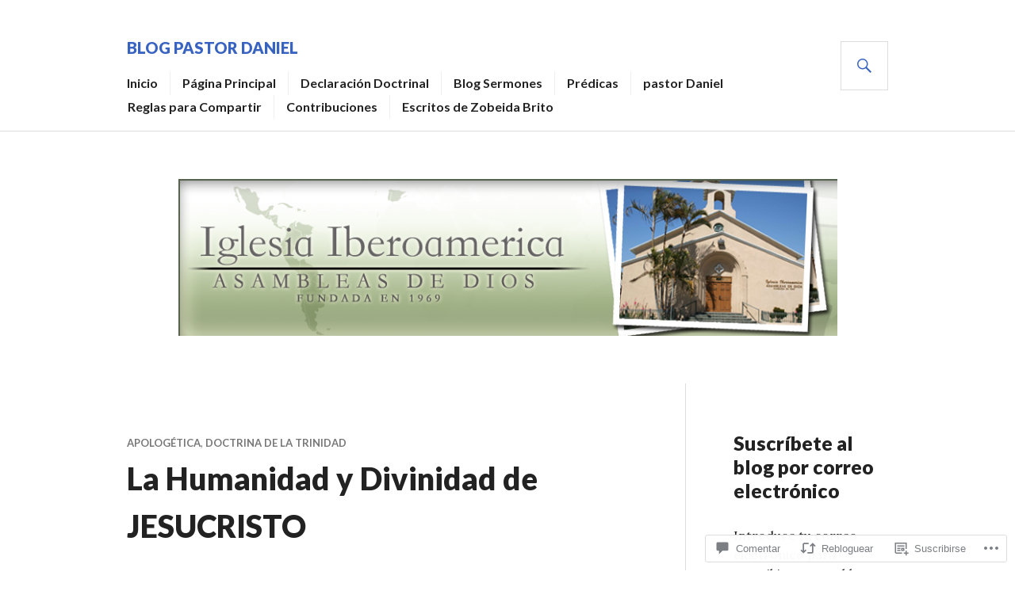

--- FILE ---
content_type: text/html; charset=UTF-8
request_url: https://iglesiaiberoamerica.com/2017/03/24/la-humanidad-y-divinidad-de-jesucristo/
body_size: 51027
content:
<!DOCTYPE html>
<html lang="es">
<head>
<meta charset="UTF-8">
<meta name="viewport" content="width=device-width, initial-scale=1">
<link rel="profile" href="http://gmpg.org/xfn/11">
<link rel="pingback" href="https://iglesiaiberoamerica.com/xmlrpc.php">

<title>La Humanidad y Divinidad de JESUCRISTO &#8211; Blog pastor Daniel</title>
<meta name='robots' content='max-image-preview:large' />
<meta name="google-site-verification" content="content" />
<meta name="msvalidate.01" content="content" />
<meta name="p:domain_verify" content="content" />
<meta name="yandex-verification" content="content" />

<!-- Async WordPress.com Remote Login -->
<script id="wpcom_remote_login_js">
var wpcom_remote_login_extra_auth = '';
function wpcom_remote_login_remove_dom_node_id( element_id ) {
	var dom_node = document.getElementById( element_id );
	if ( dom_node ) { dom_node.parentNode.removeChild( dom_node ); }
}
function wpcom_remote_login_remove_dom_node_classes( class_name ) {
	var dom_nodes = document.querySelectorAll( '.' + class_name );
	for ( var i = 0; i < dom_nodes.length; i++ ) {
		dom_nodes[ i ].parentNode.removeChild( dom_nodes[ i ] );
	}
}
function wpcom_remote_login_final_cleanup() {
	wpcom_remote_login_remove_dom_node_classes( "wpcom_remote_login_msg" );
	wpcom_remote_login_remove_dom_node_id( "wpcom_remote_login_key" );
	wpcom_remote_login_remove_dom_node_id( "wpcom_remote_login_validate" );
	wpcom_remote_login_remove_dom_node_id( "wpcom_remote_login_js" );
	wpcom_remote_login_remove_dom_node_id( "wpcom_request_access_iframe" );
	wpcom_remote_login_remove_dom_node_id( "wpcom_request_access_styles" );
}

// Watch for messages back from the remote login
window.addEventListener( "message", function( e ) {
	if ( e.origin === "https://r-login.wordpress.com" ) {
		var data = {};
		try {
			data = JSON.parse( e.data );
		} catch( e ) {
			wpcom_remote_login_final_cleanup();
			return;
		}

		if ( data.msg === 'LOGIN' ) {
			// Clean up the login check iframe
			wpcom_remote_login_remove_dom_node_id( "wpcom_remote_login_key" );

			var id_regex = new RegExp( /^[0-9]+$/ );
			var token_regex = new RegExp( /^.*|.*|.*$/ );
			if (
				token_regex.test( data.token )
				&& id_regex.test( data.wpcomid )
			) {
				// We have everything we need to ask for a login
				var script = document.createElement( "script" );
				script.setAttribute( "id", "wpcom_remote_login_validate" );
				script.src = '/remote-login.php?wpcom_remote_login=validate'
					+ '&wpcomid=' + data.wpcomid
					+ '&token=' + encodeURIComponent( data.token )
					+ '&host=' + window.location.protocol
					+ '//' + window.location.hostname
					+ '&postid=4925'
					+ '&is_singular=1';
				document.body.appendChild( script );
			}

			return;
		}

		// Safari ITP, not logged in, so redirect
		if ( data.msg === 'LOGIN-REDIRECT' ) {
			window.location = 'https://wordpress.com/log-in?redirect_to=' + window.location.href;
			return;
		}

		// Safari ITP, storage access failed, remove the request
		if ( data.msg === 'LOGIN-REMOVE' ) {
			var css_zap = 'html { -webkit-transition: margin-top 1s; transition: margin-top 1s; } /* 9001 */ html { margin-top: 0 !important; } * html body { margin-top: 0 !important; } @media screen and ( max-width: 782px ) { html { margin-top: 0 !important; } * html body { margin-top: 0 !important; } }';
			var style_zap = document.createElement( 'style' );
			style_zap.type = 'text/css';
			style_zap.appendChild( document.createTextNode( css_zap ) );
			document.body.appendChild( style_zap );

			var e = document.getElementById( 'wpcom_request_access_iframe' );
			e.parentNode.removeChild( e );

			document.cookie = 'wordpress_com_login_access=denied; path=/; max-age=31536000';

			return;
		}

		// Safari ITP
		if ( data.msg === 'REQUEST_ACCESS' ) {
			console.log( 'request access: safari' );

			// Check ITP iframe enable/disable knob
			if ( wpcom_remote_login_extra_auth !== 'safari_itp_iframe' ) {
				return;
			}

			// If we are in a "private window" there is no ITP.
			var private_window = false;
			try {
				var opendb = window.openDatabase( null, null, null, null );
			} catch( e ) {
				private_window = true;
			}

			if ( private_window ) {
				console.log( 'private window' );
				return;
			}

			var iframe = document.createElement( 'iframe' );
			iframe.id = 'wpcom_request_access_iframe';
			iframe.setAttribute( 'scrolling', 'no' );
			iframe.setAttribute( 'sandbox', 'allow-storage-access-by-user-activation allow-scripts allow-same-origin allow-top-navigation-by-user-activation' );
			iframe.src = 'https://r-login.wordpress.com/remote-login.php?wpcom_remote_login=request_access&origin=' + encodeURIComponent( data.origin ) + '&wpcomid=' + encodeURIComponent( data.wpcomid );

			var css = 'html { -webkit-transition: margin-top 1s; transition: margin-top 1s; } /* 9001 */ html { margin-top: 46px !important; } * html body { margin-top: 46px !important; } @media screen and ( max-width: 660px ) { html { margin-top: 71px !important; } * html body { margin-top: 71px !important; } #wpcom_request_access_iframe { display: block; height: 71px !important; } } #wpcom_request_access_iframe { border: 0px; height: 46px; position: fixed; top: 0; left: 0; width: 100%; min-width: 100%; z-index: 99999; background: #23282d; } ';

			var style = document.createElement( 'style' );
			style.type = 'text/css';
			style.id = 'wpcom_request_access_styles';
			style.appendChild( document.createTextNode( css ) );
			document.body.appendChild( style );

			document.body.appendChild( iframe );
		}

		if ( data.msg === 'DONE' ) {
			wpcom_remote_login_final_cleanup();
		}
	}
}, false );

// Inject the remote login iframe after the page has had a chance to load
// more critical resources
window.addEventListener( "DOMContentLoaded", function( e ) {
	var iframe = document.createElement( "iframe" );
	iframe.style.display = "none";
	iframe.setAttribute( "scrolling", "no" );
	iframe.setAttribute( "id", "wpcom_remote_login_key" );
	iframe.src = "https://r-login.wordpress.com/remote-login.php"
		+ "?wpcom_remote_login=key"
		+ "&origin=aHR0cHM6Ly9pZ2xlc2lhaWJlcm9hbWVyaWNhLmNvbQ%3D%3D"
		+ "&wpcomid=3282877"
		+ "&time=" + Math.floor( Date.now() / 1000 );
	document.body.appendChild( iframe );
}, false );
</script>
<link rel='dns-prefetch' href='//s0.wp.com' />
<link rel='dns-prefetch' href='//widgets.wp.com' />
<link rel='dns-prefetch' href='//wordpress.com' />
<link rel='dns-prefetch' href='//fonts-api.wp.com' />
<link rel="alternate" type="application/rss+xml" title="Blog pastor Daniel &raquo; Feed" href="https://iglesiaiberoamerica.com/feed/" />
<link rel="alternate" type="application/rss+xml" title="Blog pastor Daniel &raquo; Feed de los comentarios" href="https://iglesiaiberoamerica.com/comments/feed/" />
<link rel="alternate" type="application/rss+xml" title="Blog pastor Daniel &raquo; Comentario La Humanidad y Divinidad de JESUCRISTO del feed" href="https://iglesiaiberoamerica.com/2017/03/24/la-humanidad-y-divinidad-de-jesucristo/feed/" />
	<script type="text/javascript">
		/* <![CDATA[ */
		function addLoadEvent(func) {
			var oldonload = window.onload;
			if (typeof window.onload != 'function') {
				window.onload = func;
			} else {
				window.onload = function () {
					oldonload();
					func();
				}
			}
		}
		/* ]]> */
	</script>
	<link crossorigin='anonymous' rel='stylesheet' id='all-css-0-1' href='/_static/??-eJxtzEkKgDAMQNELWYNjcSGeRdog1Q7BpHh9UQRBXD74fDhImRQFo0DIinxeXGRYUWg222PgHCEkmz0y7OhnQasosXxUGuYC/o/ebfh+b135FMZKd02th77t1hMpiDR+&cssminify=yes' type='text/css' media='all' />
<style id='wp-emoji-styles-inline-css'>

	img.wp-smiley, img.emoji {
		display: inline !important;
		border: none !important;
		box-shadow: none !important;
		height: 1em !important;
		width: 1em !important;
		margin: 0 0.07em !important;
		vertical-align: -0.1em !important;
		background: none !important;
		padding: 0 !important;
	}
/*# sourceURL=wp-emoji-styles-inline-css */
</style>
<link crossorigin='anonymous' rel='stylesheet' id='all-css-2-1' href='/wp-content/plugins/gutenberg-core/v22.2.0/build/styles/block-library/style.css?m=1764855221i&cssminify=yes' type='text/css' media='all' />
<style id='wp-block-library-inline-css'>
.has-text-align-justify {
	text-align:justify;
}
.has-text-align-justify{text-align:justify;}

/*# sourceURL=wp-block-library-inline-css */
</style><style id='global-styles-inline-css'>
:root{--wp--preset--aspect-ratio--square: 1;--wp--preset--aspect-ratio--4-3: 4/3;--wp--preset--aspect-ratio--3-4: 3/4;--wp--preset--aspect-ratio--3-2: 3/2;--wp--preset--aspect-ratio--2-3: 2/3;--wp--preset--aspect-ratio--16-9: 16/9;--wp--preset--aspect-ratio--9-16: 9/16;--wp--preset--color--black: #000000;--wp--preset--color--cyan-bluish-gray: #abb8c3;--wp--preset--color--white: #fff;--wp--preset--color--pale-pink: #f78da7;--wp--preset--color--vivid-red: #cf2e2e;--wp--preset--color--luminous-vivid-orange: #ff6900;--wp--preset--color--luminous-vivid-amber: #fcb900;--wp--preset--color--light-green-cyan: #7bdcb5;--wp--preset--color--vivid-green-cyan: #00d084;--wp--preset--color--pale-cyan-blue: #8ed1fc;--wp--preset--color--vivid-cyan-blue: #0693e3;--wp--preset--color--vivid-purple: #9b51e0;--wp--preset--color--blue: #3863c1;--wp--preset--color--dark-gray: #222;--wp--preset--color--medium-gray: #777;--wp--preset--color--light-gray: #ddd;--wp--preset--gradient--vivid-cyan-blue-to-vivid-purple: linear-gradient(135deg,rgb(6,147,227) 0%,rgb(155,81,224) 100%);--wp--preset--gradient--light-green-cyan-to-vivid-green-cyan: linear-gradient(135deg,rgb(122,220,180) 0%,rgb(0,208,130) 100%);--wp--preset--gradient--luminous-vivid-amber-to-luminous-vivid-orange: linear-gradient(135deg,rgb(252,185,0) 0%,rgb(255,105,0) 100%);--wp--preset--gradient--luminous-vivid-orange-to-vivid-red: linear-gradient(135deg,rgb(255,105,0) 0%,rgb(207,46,46) 100%);--wp--preset--gradient--very-light-gray-to-cyan-bluish-gray: linear-gradient(135deg,rgb(238,238,238) 0%,rgb(169,184,195) 100%);--wp--preset--gradient--cool-to-warm-spectrum: linear-gradient(135deg,rgb(74,234,220) 0%,rgb(151,120,209) 20%,rgb(207,42,186) 40%,rgb(238,44,130) 60%,rgb(251,105,98) 80%,rgb(254,248,76) 100%);--wp--preset--gradient--blush-light-purple: linear-gradient(135deg,rgb(255,206,236) 0%,rgb(152,150,240) 100%);--wp--preset--gradient--blush-bordeaux: linear-gradient(135deg,rgb(254,205,165) 0%,rgb(254,45,45) 50%,rgb(107,0,62) 100%);--wp--preset--gradient--luminous-dusk: linear-gradient(135deg,rgb(255,203,112) 0%,rgb(199,81,192) 50%,rgb(65,88,208) 100%);--wp--preset--gradient--pale-ocean: linear-gradient(135deg,rgb(255,245,203) 0%,rgb(182,227,212) 50%,rgb(51,167,181) 100%);--wp--preset--gradient--electric-grass: linear-gradient(135deg,rgb(202,248,128) 0%,rgb(113,206,126) 100%);--wp--preset--gradient--midnight: linear-gradient(135deg,rgb(2,3,129) 0%,rgb(40,116,252) 100%);--wp--preset--font-size--small: 13px;--wp--preset--font-size--medium: 20px;--wp--preset--font-size--large: 36px;--wp--preset--font-size--x-large: 42px;--wp--preset--font-family--albert-sans: 'Albert Sans', sans-serif;--wp--preset--font-family--alegreya: Alegreya, serif;--wp--preset--font-family--arvo: Arvo, serif;--wp--preset--font-family--bodoni-moda: 'Bodoni Moda', serif;--wp--preset--font-family--bricolage-grotesque: 'Bricolage Grotesque', sans-serif;--wp--preset--font-family--cabin: Cabin, sans-serif;--wp--preset--font-family--chivo: Chivo, sans-serif;--wp--preset--font-family--commissioner: Commissioner, sans-serif;--wp--preset--font-family--cormorant: Cormorant, serif;--wp--preset--font-family--courier-prime: 'Courier Prime', monospace;--wp--preset--font-family--crimson-pro: 'Crimson Pro', serif;--wp--preset--font-family--dm-mono: 'DM Mono', monospace;--wp--preset--font-family--dm-sans: 'DM Sans', sans-serif;--wp--preset--font-family--dm-serif-display: 'DM Serif Display', serif;--wp--preset--font-family--domine: Domine, serif;--wp--preset--font-family--eb-garamond: 'EB Garamond', serif;--wp--preset--font-family--epilogue: Epilogue, sans-serif;--wp--preset--font-family--fahkwang: Fahkwang, sans-serif;--wp--preset--font-family--figtree: Figtree, sans-serif;--wp--preset--font-family--fira-sans: 'Fira Sans', sans-serif;--wp--preset--font-family--fjalla-one: 'Fjalla One', sans-serif;--wp--preset--font-family--fraunces: Fraunces, serif;--wp--preset--font-family--gabarito: Gabarito, system-ui;--wp--preset--font-family--ibm-plex-mono: 'IBM Plex Mono', monospace;--wp--preset--font-family--ibm-plex-sans: 'IBM Plex Sans', sans-serif;--wp--preset--font-family--ibarra-real-nova: 'Ibarra Real Nova', serif;--wp--preset--font-family--instrument-serif: 'Instrument Serif', serif;--wp--preset--font-family--inter: Inter, sans-serif;--wp--preset--font-family--josefin-sans: 'Josefin Sans', sans-serif;--wp--preset--font-family--jost: Jost, sans-serif;--wp--preset--font-family--libre-baskerville: 'Libre Baskerville', serif;--wp--preset--font-family--libre-franklin: 'Libre Franklin', sans-serif;--wp--preset--font-family--literata: Literata, serif;--wp--preset--font-family--lora: Lora, serif;--wp--preset--font-family--merriweather: Merriweather, serif;--wp--preset--font-family--montserrat: Montserrat, sans-serif;--wp--preset--font-family--newsreader: Newsreader, serif;--wp--preset--font-family--noto-sans-mono: 'Noto Sans Mono', sans-serif;--wp--preset--font-family--nunito: Nunito, sans-serif;--wp--preset--font-family--open-sans: 'Open Sans', sans-serif;--wp--preset--font-family--overpass: Overpass, sans-serif;--wp--preset--font-family--pt-serif: 'PT Serif', serif;--wp--preset--font-family--petrona: Petrona, serif;--wp--preset--font-family--piazzolla: Piazzolla, serif;--wp--preset--font-family--playfair-display: 'Playfair Display', serif;--wp--preset--font-family--plus-jakarta-sans: 'Plus Jakarta Sans', sans-serif;--wp--preset--font-family--poppins: Poppins, sans-serif;--wp--preset--font-family--raleway: Raleway, sans-serif;--wp--preset--font-family--roboto: Roboto, sans-serif;--wp--preset--font-family--roboto-slab: 'Roboto Slab', serif;--wp--preset--font-family--rubik: Rubik, sans-serif;--wp--preset--font-family--rufina: Rufina, serif;--wp--preset--font-family--sora: Sora, sans-serif;--wp--preset--font-family--source-sans-3: 'Source Sans 3', sans-serif;--wp--preset--font-family--source-serif-4: 'Source Serif 4', serif;--wp--preset--font-family--space-mono: 'Space Mono', monospace;--wp--preset--font-family--syne: Syne, sans-serif;--wp--preset--font-family--texturina: Texturina, serif;--wp--preset--font-family--urbanist: Urbanist, sans-serif;--wp--preset--font-family--work-sans: 'Work Sans', sans-serif;--wp--preset--spacing--20: 0.44rem;--wp--preset--spacing--30: 0.67rem;--wp--preset--spacing--40: 1rem;--wp--preset--spacing--50: 1.5rem;--wp--preset--spacing--60: 2.25rem;--wp--preset--spacing--70: 3.38rem;--wp--preset--spacing--80: 5.06rem;--wp--preset--shadow--natural: 6px 6px 9px rgba(0, 0, 0, 0.2);--wp--preset--shadow--deep: 12px 12px 50px rgba(0, 0, 0, 0.4);--wp--preset--shadow--sharp: 6px 6px 0px rgba(0, 0, 0, 0.2);--wp--preset--shadow--outlined: 6px 6px 0px -3px rgb(255, 255, 255), 6px 6px rgb(0, 0, 0);--wp--preset--shadow--crisp: 6px 6px 0px rgb(0, 0, 0);}:where(.is-layout-flex){gap: 0.5em;}:where(.is-layout-grid){gap: 0.5em;}body .is-layout-flex{display: flex;}.is-layout-flex{flex-wrap: wrap;align-items: center;}.is-layout-flex > :is(*, div){margin: 0;}body .is-layout-grid{display: grid;}.is-layout-grid > :is(*, div){margin: 0;}:where(.wp-block-columns.is-layout-flex){gap: 2em;}:where(.wp-block-columns.is-layout-grid){gap: 2em;}:where(.wp-block-post-template.is-layout-flex){gap: 1.25em;}:where(.wp-block-post-template.is-layout-grid){gap: 1.25em;}.has-black-color{color: var(--wp--preset--color--black) !important;}.has-cyan-bluish-gray-color{color: var(--wp--preset--color--cyan-bluish-gray) !important;}.has-white-color{color: var(--wp--preset--color--white) !important;}.has-pale-pink-color{color: var(--wp--preset--color--pale-pink) !important;}.has-vivid-red-color{color: var(--wp--preset--color--vivid-red) !important;}.has-luminous-vivid-orange-color{color: var(--wp--preset--color--luminous-vivid-orange) !important;}.has-luminous-vivid-amber-color{color: var(--wp--preset--color--luminous-vivid-amber) !important;}.has-light-green-cyan-color{color: var(--wp--preset--color--light-green-cyan) !important;}.has-vivid-green-cyan-color{color: var(--wp--preset--color--vivid-green-cyan) !important;}.has-pale-cyan-blue-color{color: var(--wp--preset--color--pale-cyan-blue) !important;}.has-vivid-cyan-blue-color{color: var(--wp--preset--color--vivid-cyan-blue) !important;}.has-vivid-purple-color{color: var(--wp--preset--color--vivid-purple) !important;}.has-black-background-color{background-color: var(--wp--preset--color--black) !important;}.has-cyan-bluish-gray-background-color{background-color: var(--wp--preset--color--cyan-bluish-gray) !important;}.has-white-background-color{background-color: var(--wp--preset--color--white) !important;}.has-pale-pink-background-color{background-color: var(--wp--preset--color--pale-pink) !important;}.has-vivid-red-background-color{background-color: var(--wp--preset--color--vivid-red) !important;}.has-luminous-vivid-orange-background-color{background-color: var(--wp--preset--color--luminous-vivid-orange) !important;}.has-luminous-vivid-amber-background-color{background-color: var(--wp--preset--color--luminous-vivid-amber) !important;}.has-light-green-cyan-background-color{background-color: var(--wp--preset--color--light-green-cyan) !important;}.has-vivid-green-cyan-background-color{background-color: var(--wp--preset--color--vivid-green-cyan) !important;}.has-pale-cyan-blue-background-color{background-color: var(--wp--preset--color--pale-cyan-blue) !important;}.has-vivid-cyan-blue-background-color{background-color: var(--wp--preset--color--vivid-cyan-blue) !important;}.has-vivid-purple-background-color{background-color: var(--wp--preset--color--vivid-purple) !important;}.has-black-border-color{border-color: var(--wp--preset--color--black) !important;}.has-cyan-bluish-gray-border-color{border-color: var(--wp--preset--color--cyan-bluish-gray) !important;}.has-white-border-color{border-color: var(--wp--preset--color--white) !important;}.has-pale-pink-border-color{border-color: var(--wp--preset--color--pale-pink) !important;}.has-vivid-red-border-color{border-color: var(--wp--preset--color--vivid-red) !important;}.has-luminous-vivid-orange-border-color{border-color: var(--wp--preset--color--luminous-vivid-orange) !important;}.has-luminous-vivid-amber-border-color{border-color: var(--wp--preset--color--luminous-vivid-amber) !important;}.has-light-green-cyan-border-color{border-color: var(--wp--preset--color--light-green-cyan) !important;}.has-vivid-green-cyan-border-color{border-color: var(--wp--preset--color--vivid-green-cyan) !important;}.has-pale-cyan-blue-border-color{border-color: var(--wp--preset--color--pale-cyan-blue) !important;}.has-vivid-cyan-blue-border-color{border-color: var(--wp--preset--color--vivid-cyan-blue) !important;}.has-vivid-purple-border-color{border-color: var(--wp--preset--color--vivid-purple) !important;}.has-vivid-cyan-blue-to-vivid-purple-gradient-background{background: var(--wp--preset--gradient--vivid-cyan-blue-to-vivid-purple) !important;}.has-light-green-cyan-to-vivid-green-cyan-gradient-background{background: var(--wp--preset--gradient--light-green-cyan-to-vivid-green-cyan) !important;}.has-luminous-vivid-amber-to-luminous-vivid-orange-gradient-background{background: var(--wp--preset--gradient--luminous-vivid-amber-to-luminous-vivid-orange) !important;}.has-luminous-vivid-orange-to-vivid-red-gradient-background{background: var(--wp--preset--gradient--luminous-vivid-orange-to-vivid-red) !important;}.has-very-light-gray-to-cyan-bluish-gray-gradient-background{background: var(--wp--preset--gradient--very-light-gray-to-cyan-bluish-gray) !important;}.has-cool-to-warm-spectrum-gradient-background{background: var(--wp--preset--gradient--cool-to-warm-spectrum) !important;}.has-blush-light-purple-gradient-background{background: var(--wp--preset--gradient--blush-light-purple) !important;}.has-blush-bordeaux-gradient-background{background: var(--wp--preset--gradient--blush-bordeaux) !important;}.has-luminous-dusk-gradient-background{background: var(--wp--preset--gradient--luminous-dusk) !important;}.has-pale-ocean-gradient-background{background: var(--wp--preset--gradient--pale-ocean) !important;}.has-electric-grass-gradient-background{background: var(--wp--preset--gradient--electric-grass) !important;}.has-midnight-gradient-background{background: var(--wp--preset--gradient--midnight) !important;}.has-small-font-size{font-size: var(--wp--preset--font-size--small) !important;}.has-medium-font-size{font-size: var(--wp--preset--font-size--medium) !important;}.has-large-font-size{font-size: var(--wp--preset--font-size--large) !important;}.has-x-large-font-size{font-size: var(--wp--preset--font-size--x-large) !important;}.has-albert-sans-font-family{font-family: var(--wp--preset--font-family--albert-sans) !important;}.has-alegreya-font-family{font-family: var(--wp--preset--font-family--alegreya) !important;}.has-arvo-font-family{font-family: var(--wp--preset--font-family--arvo) !important;}.has-bodoni-moda-font-family{font-family: var(--wp--preset--font-family--bodoni-moda) !important;}.has-bricolage-grotesque-font-family{font-family: var(--wp--preset--font-family--bricolage-grotesque) !important;}.has-cabin-font-family{font-family: var(--wp--preset--font-family--cabin) !important;}.has-chivo-font-family{font-family: var(--wp--preset--font-family--chivo) !important;}.has-commissioner-font-family{font-family: var(--wp--preset--font-family--commissioner) !important;}.has-cormorant-font-family{font-family: var(--wp--preset--font-family--cormorant) !important;}.has-courier-prime-font-family{font-family: var(--wp--preset--font-family--courier-prime) !important;}.has-crimson-pro-font-family{font-family: var(--wp--preset--font-family--crimson-pro) !important;}.has-dm-mono-font-family{font-family: var(--wp--preset--font-family--dm-mono) !important;}.has-dm-sans-font-family{font-family: var(--wp--preset--font-family--dm-sans) !important;}.has-dm-serif-display-font-family{font-family: var(--wp--preset--font-family--dm-serif-display) !important;}.has-domine-font-family{font-family: var(--wp--preset--font-family--domine) !important;}.has-eb-garamond-font-family{font-family: var(--wp--preset--font-family--eb-garamond) !important;}.has-epilogue-font-family{font-family: var(--wp--preset--font-family--epilogue) !important;}.has-fahkwang-font-family{font-family: var(--wp--preset--font-family--fahkwang) !important;}.has-figtree-font-family{font-family: var(--wp--preset--font-family--figtree) !important;}.has-fira-sans-font-family{font-family: var(--wp--preset--font-family--fira-sans) !important;}.has-fjalla-one-font-family{font-family: var(--wp--preset--font-family--fjalla-one) !important;}.has-fraunces-font-family{font-family: var(--wp--preset--font-family--fraunces) !important;}.has-gabarito-font-family{font-family: var(--wp--preset--font-family--gabarito) !important;}.has-ibm-plex-mono-font-family{font-family: var(--wp--preset--font-family--ibm-plex-mono) !important;}.has-ibm-plex-sans-font-family{font-family: var(--wp--preset--font-family--ibm-plex-sans) !important;}.has-ibarra-real-nova-font-family{font-family: var(--wp--preset--font-family--ibarra-real-nova) !important;}.has-instrument-serif-font-family{font-family: var(--wp--preset--font-family--instrument-serif) !important;}.has-inter-font-family{font-family: var(--wp--preset--font-family--inter) !important;}.has-josefin-sans-font-family{font-family: var(--wp--preset--font-family--josefin-sans) !important;}.has-jost-font-family{font-family: var(--wp--preset--font-family--jost) !important;}.has-libre-baskerville-font-family{font-family: var(--wp--preset--font-family--libre-baskerville) !important;}.has-libre-franklin-font-family{font-family: var(--wp--preset--font-family--libre-franklin) !important;}.has-literata-font-family{font-family: var(--wp--preset--font-family--literata) !important;}.has-lora-font-family{font-family: var(--wp--preset--font-family--lora) !important;}.has-merriweather-font-family{font-family: var(--wp--preset--font-family--merriweather) !important;}.has-montserrat-font-family{font-family: var(--wp--preset--font-family--montserrat) !important;}.has-newsreader-font-family{font-family: var(--wp--preset--font-family--newsreader) !important;}.has-noto-sans-mono-font-family{font-family: var(--wp--preset--font-family--noto-sans-mono) !important;}.has-nunito-font-family{font-family: var(--wp--preset--font-family--nunito) !important;}.has-open-sans-font-family{font-family: var(--wp--preset--font-family--open-sans) !important;}.has-overpass-font-family{font-family: var(--wp--preset--font-family--overpass) !important;}.has-pt-serif-font-family{font-family: var(--wp--preset--font-family--pt-serif) !important;}.has-petrona-font-family{font-family: var(--wp--preset--font-family--petrona) !important;}.has-piazzolla-font-family{font-family: var(--wp--preset--font-family--piazzolla) !important;}.has-playfair-display-font-family{font-family: var(--wp--preset--font-family--playfair-display) !important;}.has-plus-jakarta-sans-font-family{font-family: var(--wp--preset--font-family--plus-jakarta-sans) !important;}.has-poppins-font-family{font-family: var(--wp--preset--font-family--poppins) !important;}.has-raleway-font-family{font-family: var(--wp--preset--font-family--raleway) !important;}.has-roboto-font-family{font-family: var(--wp--preset--font-family--roboto) !important;}.has-roboto-slab-font-family{font-family: var(--wp--preset--font-family--roboto-slab) !important;}.has-rubik-font-family{font-family: var(--wp--preset--font-family--rubik) !important;}.has-rufina-font-family{font-family: var(--wp--preset--font-family--rufina) !important;}.has-sora-font-family{font-family: var(--wp--preset--font-family--sora) !important;}.has-source-sans-3-font-family{font-family: var(--wp--preset--font-family--source-sans-3) !important;}.has-source-serif-4-font-family{font-family: var(--wp--preset--font-family--source-serif-4) !important;}.has-space-mono-font-family{font-family: var(--wp--preset--font-family--space-mono) !important;}.has-syne-font-family{font-family: var(--wp--preset--font-family--syne) !important;}.has-texturina-font-family{font-family: var(--wp--preset--font-family--texturina) !important;}.has-urbanist-font-family{font-family: var(--wp--preset--font-family--urbanist) !important;}.has-work-sans-font-family{font-family: var(--wp--preset--font-family--work-sans) !important;}
/*# sourceURL=global-styles-inline-css */
</style>

<style id='classic-theme-styles-inline-css'>
/*! This file is auto-generated */
.wp-block-button__link{color:#fff;background-color:#32373c;border-radius:9999px;box-shadow:none;text-decoration:none;padding:calc(.667em + 2px) calc(1.333em + 2px);font-size:1.125em}.wp-block-file__button{background:#32373c;color:#fff;text-decoration:none}
/*# sourceURL=/wp-includes/css/classic-themes.min.css */
</style>
<link crossorigin='anonymous' rel='stylesheet' id='all-css-4-1' href='/_static/??-eJx9j9sOwjAIhl/ISjTzdGF8FNMD0c7RNYVuPr4sy27U7IbADx8/wJiN75NgEqBqclcfMTH4vqDqlK2AThCGaLFD0rGtZ97Af2yM4YGiOC+5EXyvI1ltjHO5ILPRSLGSkad68RrXomTrX0alecXcAK5p6d0HTKEvYKv0ZEWi/6GAiwdXYxdgwOLUWcXpS/6up1tudN2djud9c2maQ/sBK5V29A==&cssminify=yes' type='text/css' media='all' />
<link rel='stylesheet' id='verbum-gutenberg-css-css' href='https://widgets.wp.com/verbum-block-editor/block-editor.css?ver=1738686361' media='all' />
<link crossorigin='anonymous' rel='stylesheet' id='all-css-6-1' href='/_static/??-eJxtjNsKgCAQRH8oW7pKD9GnRMgiW7lKKv1+htFD9DZzhjlwOqEsB+QAJgq3R03sQVljEhI7bZia/5AykQII2AZKb/+GPPw7VwxuUdvTwUeGmViBRsYja37j7ZzMWMmuqeXQt916AXLIQ2I=&cssminify=yes' type='text/css' media='all' />
<link rel='stylesheet' id='gazette-lora-css' href='https://fonts-api.wp.com/css?family=Lora%3A400%2C700%2C400italic%2C700italic&#038;subset=latin%2Clatin-ext&#038;ver=6.9-RC2-61304' media='all' />
<link rel='stylesheet' id='gazette-lato-inconsolata-css' href='https://fonts-api.wp.com/css?family=Lato%3A400%2C700%2C900%2C400italic%2C700italic%2C900italic%7CInconsolata%3A400%2C700&#038;subset=latin%2Clatin-ext&#038;ver=6.9-RC2-61304' media='all' />
<link crossorigin='anonymous' rel='stylesheet' id='all-css-10-1' href='/_static/??-eJzTLy/QTc7PK0nNK9EvyUjNTS3WLyhN0k9PrEotKUnVLy6pzEnVSy4u1tHHrxCoRD8pJz85u5gY1Zl5yRCjdcsLkvNzQVrsc20NzU1MzIzMDS1MswDuezdj&cssminify=yes' type='text/css' media='all' />
<style id='jetpack_facebook_likebox-inline-css'>
.widget_facebook_likebox {
	overflow: hidden;
}

/*# sourceURL=/wp-content/mu-plugins/jetpack-plugin/sun/modules/widgets/facebook-likebox/style.css */
</style>
<link crossorigin='anonymous' rel='stylesheet' id='all-css-12-1' href='/_static/??-eJzTLy/QTc7PK0nNK9HPLdUtyClNz8wr1i9KTcrJTwcy0/WTi5G5ekCujj52Temp+bo5+cmJJZn5eSgc3bScxMwikFb7XFtDE1NLExMLc0OTLACohS2q&cssminify=yes' type='text/css' media='all' />
<link crossorigin='anonymous' rel='stylesheet' id='print-css-13-1' href='/wp-content/mu-plugins/global-print/global-print.css?m=1465851035i&cssminify=yes' type='text/css' media='print' />
<style id='jetpack-global-styles-frontend-style-inline-css'>
:root { --font-headings: unset; --font-base: unset; --font-headings-default: -apple-system,BlinkMacSystemFont,"Segoe UI",Roboto,Oxygen-Sans,Ubuntu,Cantarell,"Helvetica Neue",sans-serif; --font-base-default: -apple-system,BlinkMacSystemFont,"Segoe UI",Roboto,Oxygen-Sans,Ubuntu,Cantarell,"Helvetica Neue",sans-serif;}
/*# sourceURL=jetpack-global-styles-frontend-style-inline-css */
</style>
<link crossorigin='anonymous' rel='stylesheet' id='all-css-16-1' href='/_static/??-eJyNjcsKAjEMRX/IGtQZBxfip0hMS9sxTYppGfx7H7gRN+7ugcs5sFRHKi1Ig9Jd5R6zGMyhVaTrh8G6QFHfORhYwlvw6P39PbPENZmt4G/ROQuBKWVkxxrVvuBH1lIoz2waILJekF+HUzlupnG3nQ77YZwfuRJIaQ==&cssminify=yes' type='text/css' media='all' />
<script type="text/javascript" id="jetpack_related-posts-js-extra">
/* <![CDATA[ */
var related_posts_js_options = {"post_heading":"h4"};
//# sourceURL=jetpack_related-posts-js-extra
/* ]]> */
</script>
<script type="text/javascript" id="wpcom-actionbar-placeholder-js-extra">
/* <![CDATA[ */
var actionbardata = {"siteID":"3282877","postID":"4925","siteURL":"https://iglesiaiberoamerica.com","xhrURL":"https://iglesiaiberoamerica.com/wp-admin/admin-ajax.php","nonce":"2b4b87fe72","isLoggedIn":"","statusMessage":"","subsEmailDefault":"instantly","proxyScriptUrl":"https://s0.wp.com/wp-content/js/wpcom-proxy-request.js?m=1513050504i&amp;ver=20211021","shortlink":"https://wp.me/pdM1D-1hr","i18n":{"followedText":"Las nuevas entradas de este sitio aparecer\u00e1n ahora en tu \u003Ca href=\"https://wordpress.com/reader\"\u003ELector\u003C/a\u003E","foldBar":"Contraer esta barra","unfoldBar":"Expandir esta barra","shortLinkCopied":"El enlace corto se ha copiado al portapapeles."}};
//# sourceURL=wpcom-actionbar-placeholder-js-extra
/* ]]> */
</script>
<script type="text/javascript" id="jetpack-mu-wpcom-settings-js-before">
/* <![CDATA[ */
var JETPACK_MU_WPCOM_SETTINGS = {"assetsUrl":"https://s0.wp.com/wp-content/mu-plugins/jetpack-mu-wpcom-plugin/sun/jetpack_vendor/automattic/jetpack-mu-wpcom/src/build/"};
//# sourceURL=jetpack-mu-wpcom-settings-js-before
/* ]]> */
</script>
<script crossorigin='anonymous' type='text/javascript'  src='/_static/??-eJx1jcEOwiAQRH9IunJo2ovxU0yFTQPCguyS2r8XE0zqwdNkMi9vYMvKJBIkgVhVDnV1xOBR8mIevQNXgpsjA/fqgoWCYRG0KicW/m1DdDR4PsHB6xsTROWSXvt3a7JQLfJn9M+KZe9xFPyFVHRraacdvsaLnsbxrPU0z/4NC+ROAA=='></script>
<script type="text/javascript" id="rlt-proxy-js-after">
/* <![CDATA[ */
	rltInitialize( {"token":null,"iframeOrigins":["https:\/\/widgets.wp.com"]} );
//# sourceURL=rlt-proxy-js-after
/* ]]> */
</script>
<link rel="EditURI" type="application/rsd+xml" title="RSD" href="https://iberoag.wordpress.com/xmlrpc.php?rsd" />
<meta name="generator" content="WordPress.com" />
<link rel="canonical" href="https://iglesiaiberoamerica.com/2017/03/24/la-humanidad-y-divinidad-de-jesucristo/" />
<link rel='shortlink' href='https://wp.me/pdM1D-1hr' />
<link rel="alternate" type="application/json+oembed" href="https://public-api.wordpress.com/oembed/?format=json&amp;url=https%3A%2F%2Figlesiaiberoamerica.com%2F2017%2F03%2F24%2Fla-humanidad-y-divinidad-de-jesucristo%2F&amp;for=wpcom-auto-discovery" /><link rel="alternate" type="application/xml+oembed" href="https://public-api.wordpress.com/oembed/?format=xml&amp;url=https%3A%2F%2Figlesiaiberoamerica.com%2F2017%2F03%2F24%2Fla-humanidad-y-divinidad-de-jesucristo%2F&amp;for=wpcom-auto-discovery" />
<!-- Jetpack Open Graph Tags -->
<meta property="og:type" content="article" />
<meta property="og:title" content="La Humanidad y Divinidad de JESUCRISTO" />
<meta property="og:url" content="https://iglesiaiberoamerica.com/2017/03/24/la-humanidad-y-divinidad-de-jesucristo/" />
<meta property="og:description" content="La Humanidad y Divinidad de JESUCRISTO Por Daniel Brito Esta es la tercera publicación sobre el tema de los Padres Apostólicos. Los escritos de los Padres apostólicos son de mucha importancia en el…" />
<meta property="article:published_time" content="2017-03-24T21:21:13+00:00" />
<meta property="article:modified_time" content="2017-03-24T21:21:13+00:00" />
<meta property="og:site_name" content="Blog pastor Daniel" />
<meta property="og:image" content="https://s0.wp.com/i/blank.jpg?m=1383295312i" />
<meta property="og:image:width" content="200" />
<meta property="og:image:height" content="200" />
<meta property="og:image:alt" content="" />
<meta property="og:locale" content="es_ES" />
<meta property="article:publisher" content="https://www.facebook.com/WordPresscom" />
<meta name="twitter:text:title" content="La Humanidad y Divinidad de JESUCRISTO" />
<meta name="twitter:card" content="summary" />

<!-- End Jetpack Open Graph Tags -->
<link rel="shortcut icon" type="image/x-icon" href="https://s0.wp.com/i/favicon.ico?m=1713425267i" sizes="16x16 24x24 32x32 48x48" />
<link rel="icon" type="image/x-icon" href="https://s0.wp.com/i/favicon.ico?m=1713425267i" sizes="16x16 24x24 32x32 48x48" />
<link rel="apple-touch-icon" href="https://s0.wp.com/i/webclip.png?m=1713868326i" />
<link rel='openid.server' href='https://iglesiaiberoamerica.com/?openidserver=1' />
<link rel='openid.delegate' href='https://iglesiaiberoamerica.com/' />
<link rel="search" type="application/opensearchdescription+xml" href="https://iglesiaiberoamerica.com/osd.xml" title="Blog pastor Daniel" />
<link rel="search" type="application/opensearchdescription+xml" href="https://s1.wp.com/opensearch.xml" title="WordPress.com" />
<style type="text/css">.recentcomments a{display:inline !important;padding:0 !important;margin:0 !important;}</style>		<style type="text/css">
			.recentcomments a {
				display: inline !important;
				padding: 0 !important;
				margin: 0 !important;
			}

			table.recentcommentsavatartop img.avatar, table.recentcommentsavatarend img.avatar {
				border: 0px;
				margin: 0;
			}

			table.recentcommentsavatartop a, table.recentcommentsavatarend a {
				border: 0px !important;
				background-color: transparent !important;
			}

			td.recentcommentsavatarend, td.recentcommentsavatartop {
				padding: 0px 0px 1px 0px;
				margin: 0px;
			}

			td.recentcommentstextend {
				border: none !important;
				padding: 0px 0px 2px 10px;
			}

			.rtl td.recentcommentstextend {
				padding: 0px 10px 2px 0px;
			}

			td.recentcommentstexttop {
				border: none;
				padding: 0px 0px 0px 10px;
			}

			.rtl td.recentcommentstexttop {
				padding: 0px 10px 0px 0px;
			}
		</style>
		<meta name="description" content="La Humanidad y Divinidad de JESUCRISTO Por Daniel Brito Esta es la tercera publicación sobre el tema de los Padres Apostólicos. Los escritos de los Padres apostólicos son de mucha importancia en el estudio del PROGRESO DEL DOGMA o la DOCTRINA, que ocurre a finales del primer siglo, y principio del segundo. La epístola de&hellip;" />
<link crossorigin='anonymous' rel='stylesheet' id='all-css-0-3' href='/_static/??-eJyNzMsKAjEMheEXshPqBXUhPoo4bRgytmkwCYNvbwdm487d+eDwwyIhNTZkg+pBik/ECjOaPNNrM6gzPIgTjE4ld46a3iRGrX9/NFTiIanu4O9wbdkLKiyUJzQFaxKkaV9qn4Jr7V5v8Xw6XC/xGPfzF4aPQ7Q=&cssminify=yes' type='text/css' media='all' />
</head>

<body class="wp-singular post-template-default single single-post postid-4925 single-format-standard wp-embed-responsive wp-theme-pubgazette customizer-styles-applied has-header-image jetpack-reblog-enabled">
<div id="page" class="hfeed site">
	<a class="skip-link screen-reader-text" href="#content">Saltar al contenido.</a>

	<header id="masthead" class="site-header" role="banner">
		<div class="site-header-inner">
			<div class="site-branding">
				<a href="https://iglesiaiberoamerica.com/" class="site-logo-link" rel="home" itemprop="url"></a>				<h1 class="site-title"><a href="https://iglesiaiberoamerica.com/" rel="home">Blog pastor Daniel</a></h1>
				<h2 class="site-description"></h2>
			</div><!-- .site-branding -->

							<nav id="site-navigation" class="main-navigation" role="navigation">
					<button class="menu-toggle" aria-controls="primary-menu" aria-expanded="false"><span class="screen-reader-text">Menú Principal</span></button>
					<div class="menu-menu-1-container"><ul id="primary-menu" class="menu"><li id="menu-item-4047" class="menu-item menu-item-type-custom menu-item-object-custom menu-item-home menu-item-4047"><a href="https://iglesiaiberoamerica.com/">Inicio</a></li>
<li id="menu-item-4176" class="menu-item menu-item-type-custom menu-item-object-custom menu-item-4176"><a href="http://ministeriosiberoamerica.org/">Página Principal</a></li>
<li id="menu-item-4226" class="menu-item menu-item-type-custom menu-item-object-custom menu-item-4226"><a href="http://ministeriosiberoamerica.org/declaracion-doctrinal/">Declaración Doctrinal</a></li>
<li id="menu-item-4261" class="menu-item menu-item-type-custom menu-item-object-custom menu-item-4261"><a href="https://ministeriosiberoamerica.org/blog-de-sermones/">Blog Sermones</a></li>
<li id="menu-item-4275" class="menu-item menu-item-type-custom menu-item-object-custom menu-item-4275"><a href="http://ministeriosiberoamerica.org/predicas">Prédicas</a></li>
<li id="menu-item-4273" class="menu-item menu-item-type-post_type menu-item-object-page menu-item-4273"><a href="https://iglesiaiberoamerica.com/pastor-daniel/">pastor Daniel</a></li>
<li id="menu-item-4274" class="menu-item menu-item-type-post_type menu-item-object-page menu-item-4274"><a href="https://iglesiaiberoamerica.com/reglas-para-compartir/">Reglas para Compartir</a></li>
<li id="menu-item-6397" class="menu-item menu-item-type-post_type menu-item-object-page menu-item-6397"><a href="https://iglesiaiberoamerica.com/contribuciones/">Contribuciones</a></li>
<li id="menu-item-7081" class="menu-item menu-item-type-post_type menu-item-object-page menu-item-7081"><a href="https://iglesiaiberoamerica.com/escritos-de-zobeida-brito/">Escritos de Zobeida Brito</a></li>
</ul></div>				</nav><!-- #site-navigation -->
			
			<div id="search-header" class="search-header">
				<button class="search-toggle" aria-controls="search-form" aria-expanded="false"><span class="screen-reader-text">Buscar</span></button>
				<form role="search" method="get" class="search-form" action="https://iglesiaiberoamerica.com/">
				<label>
					<span class="screen-reader-text">Buscar:</span>
					<input type="search" class="search-field" placeholder="Buscar &hellip;" value="" name="s" />
				</label>
				<input type="submit" class="search-submit" value="Buscar" />
			</form>			</div><!-- #search-header -->
		</div><!-- .site-header-inner -->
	</header><!-- #masthead -->

					<div class="header-image">
			<div class="header-image-inner">
				<a href="https://iglesiaiberoamerica.com/" rel="home"><img src="https://iglesiaiberoamerica.com/wp-content/uploads/2016/03/cropped-cropped-cropped-header_bg1.png" width="831" height="198" alt=""></a>
			</div><!-- .header-image-inner -->
		</div><!-- .header-image -->
			
	<div id="content" class="site-content">

	<div class="site-content-inner">
		<div id="primary" class="content-area">
			<main id="main" class="site-main" role="main">

				
					
<article id="post-4925" class="post-4925 post type-post status-publish format-standard hentry category-apologetica category-doctrina-de-la-trinidad tag-eternidad-de-jesucristo tag-la-eternidad-de-dios tag-la-eternidad-del-espiritu-santo tag-la-humanidad-de-jesucristo tag-santisima-trinidad tag-tres-personas-en-el-ser-de-dios">
	<header class="entry-header">
		
					<div class="entry-meta">
				<span class="cat-links"><a href="https://iglesiaiberoamerica.com/category/apologetica/" rel="category tag">Apologética</a>, <a href="https://iglesiaiberoamerica.com/category/doctrina-de-la-trinidad/" rel="category tag">Doctrina de la Trinidad</a></span>			</div><!-- .entry-meta -->
		
		<h1 class="entry-title">La Humanidad y Divinidad de JESUCRISTO</h1>	</header><!-- .entry-header -->

	
	<div class="entry-content">
		<p lang="es-ES" align="left"><span style="font-family:Times New Roman, serif;"><span style="font-size:large;"><b>La Humanidad y Divinidad de JESUCRISTO<br />
</b></span></span></p>
<p lang="es-ES" align="left"><span style="font-family:Times New Roman, serif;"><span style="font-size:large;">Por Daniel Brito</span></span></p>
<p lang="es-ES" align="left"><span style="font-family:Times New Roman, serif;"><span style="font-size:large;"><span lang="es-US">Esta es la tercera publicación sobre el tema de los Padres Apostólicos. Los escritos de los Padres apostólicos son de mucha importancia en el estudio del PROGRESO DEL DOGMA o la DOCTRINA, que ocurre a finales del primer siglo, y principio del segundo.</span></span></span></p>
<p lang="es-ES" align="left"><span style="font-family:Times New Roman, serif;"><span style="font-size:large;"><span lang="es-US">La epístola de Ignacio a los Efesios, fue escrita unos 10 años después de la muerte del apóstol Juan, y nos muestra que los discípulos de los apóstoles, seguían las enseñanzas de los apóstoles, y ellos, los apóstoles, lo que habían aprendido directamente del SEÑOR JESÚS. </span></span></span></p>
<p lang="es-ES" align="left"><span style="font-family:Times New Roman, serif;"><span style="font-size:large;"><u>Epístola de Ignacio a los Efesios</u>. «Si Jesucristo me considerara digno por medio de vuestra oración, y fuera la voluntad divina, en un segundo tratado, que intento escribiros, os mostraré más acerca de la dispensación de la cual he empezado a hablar, con referencia al nuevo hombre Jesucristo, que consiste en fe hacia Él y en amor hacia Él, en su pasión y resurrección, especialmente si el Señor me revelara algo. Congregaos en común, cada uno de vosotros por su parte, hombre por hombre, en gracia, en una fe y en Jesucristo, el cual según la carne fue del linaje de David, que es el Hijo del Hombre y el Hijo de Dios, con miras a que podáis obedecer al obispo y al presbiterio sin distracción de mente; partiendo el pan, que es la medicina de la inmortalidad y el antídoto para que no tengamos que morir, sino vivir para siempre en Jesucristo.» (Capítulo 20).<a class="sdendnoteanc" href="#sdendnote1sym" name="sdendnote1anc"><sup>i</sup></a></span></span></p>
<p lang="es-ES" align="left"><span style="font-family:Times New Roman, serif;"><span style="font-size:large;">Que Dios les bendiga. </span></span></p>
<ol>
<li>
<p lang="es-ES" align="left"><span style="font-family:Times New Roman, serif;"><span style="font-size:medium;"><a class="western" href="https://iglesiaiberoamerica.com/2016/09/30/sobre-la-santisima-trinidad/"><span style="font-size:large;"><span lang="es-ES">Sobre la Santísima Trinidad</span></span></a></span></span></p>
</li>
</ol>
<ol start="2">
<li>
<p lang="es-ES" align="left"><span style="font-family:Times New Roman, serif;"><span style="font-size:medium;"><a class="western" href="https://iglesiaiberoamerica.com/2017/01/30/jesucristo-nuestro-dios/"><span style="font-size:large;"><span lang="es-ES">JESUCRISTO NUESTRO DIOS</span></span></a></span></span></p>
</li>
</ol>
<p class="western" lang="es-US" align="left">
<div id="sdendnote1">
<p class="sdendnote-western" lang="es-US"><a class="sdendnotesym" href="#sdendnote1anc" name="sdendnote1sym">i</a><span style="font-family:Calibri, serif;"><span style="font-size:small;"><span lang="es-US"> Alfonso Rompero, lo mejor de </span></span></span><span style="font-family:Calibri, serif;"><span style="font-size:small;"><span lang="es-US">l</span></span></span><span style="font-family:Calibri, serif;"><span style="font-size:small;"><span lang="es-US">os Padres Apostólicos, p. 176, Editorial CLIE (2004). </span></span></span></p>
</div>
<div id="jp-post-flair" class="sharedaddy sd-like-enabled sd-sharing-enabled"><div class="sharedaddy sd-sharing-enabled"><div class="robots-nocontent sd-block sd-social sd-social-icon-text sd-sharing"><h3 class="sd-title">Comparte esto:</h3><div class="sd-content"><ul><li class="share-facebook"><a rel="nofollow noopener noreferrer"
				data-shared="sharing-facebook-4925"
				class="share-facebook sd-button share-icon"
				href="https://iglesiaiberoamerica.com/2017/03/24/la-humanidad-y-divinidad-de-jesucristo/?share=facebook"
				target="_blank"
				aria-labelledby="sharing-facebook-4925"
				>
				<span id="sharing-facebook-4925" hidden>Compartir en Facebook (Se abre en una ventana nueva)</span>
				<span>Facebook</span>
			</a></li><li class="share-twitter"><a rel="nofollow noopener noreferrer"
				data-shared="sharing-twitter-4925"
				class="share-twitter sd-button share-icon"
				href="https://iglesiaiberoamerica.com/2017/03/24/la-humanidad-y-divinidad-de-jesucristo/?share=twitter"
				target="_blank"
				aria-labelledby="sharing-twitter-4925"
				>
				<span id="sharing-twitter-4925" hidden>Compartir en X (Se abre en una ventana nueva)</span>
				<span>X</span>
			</a></li><li class="share-pinterest"><a rel="nofollow noopener noreferrer"
				data-shared="sharing-pinterest-4925"
				class="share-pinterest sd-button share-icon"
				href="https://iglesiaiberoamerica.com/2017/03/24/la-humanidad-y-divinidad-de-jesucristo/?share=pinterest"
				target="_blank"
				aria-labelledby="sharing-pinterest-4925"
				>
				<span id="sharing-pinterest-4925" hidden>Share on Pinterest (Se abre en una ventana nueva)</span>
				<span>Pinterest</span>
			</a></li><li class="share-jetpack-whatsapp"><a rel="nofollow noopener noreferrer"
				data-shared="sharing-whatsapp-4925"
				class="share-jetpack-whatsapp sd-button share-icon"
				href="https://iglesiaiberoamerica.com/2017/03/24/la-humanidad-y-divinidad-de-jesucristo/?share=jetpack-whatsapp"
				target="_blank"
				aria-labelledby="sharing-whatsapp-4925"
				>
				<span id="sharing-whatsapp-4925" hidden>Compartir en WhatsApp (Se abre en una ventana nueva)</span>
				<span>WhatsApp</span>
			</a></li><li class="share-email"><a rel="nofollow noopener noreferrer"
				data-shared="sharing-email-4925"
				class="share-email sd-button share-icon"
				href="mailto:?subject=%5BEntrada%20compartida%5D%20La%20Humanidad%20y%20Divinidad%20de%20JESUCRISTO&#038;body=https%3A%2F%2Figlesiaiberoamerica.com%2F2017%2F03%2F24%2Fla-humanidad-y-divinidad-de-jesucristo%2F&#038;share=email"
				target="_blank"
				aria-labelledby="sharing-email-4925"
				data-email-share-error-title="¿Tienes un correo electrónico configurado?" data-email-share-error-text="Si tienes problemas al compartir por correo electrónico, es posible que sea porque no tengas un correo electrónico configurado en tu navegador. Puede que tengas que crear un nuevo correo electrónico tú mismo." data-email-share-nonce="1f807e84c0" data-email-share-track-url="https://iglesiaiberoamerica.com/2017/03/24/la-humanidad-y-divinidad-de-jesucristo/?share=email">
				<span id="sharing-email-4925" hidden>Email a link to a friend (Se abre en una ventana nueva)</span>
				<span>Correo electrónico</span>
			</a></li><li><a href="#" class="sharing-anchor sd-button share-more"><span>Más</span></a></li><li class="share-end"></li></ul><div class="sharing-hidden"><div class="inner" style="display: none;"><ul><li class="share-print"><a rel="nofollow noopener noreferrer"
				data-shared="sharing-print-4925"
				class="share-print sd-button share-icon"
				href="https://iglesiaiberoamerica.com/2017/03/24/la-humanidad-y-divinidad-de-jesucristo/#print?share=print"
				target="_blank"
				aria-labelledby="sharing-print-4925"
				>
				<span id="sharing-print-4925" hidden>Imprimir (Se abre en una ventana nueva)</span>
				<span>Imprimir</span>
			</a></li><li class="share-reddit"><a rel="nofollow noopener noreferrer"
				data-shared="sharing-reddit-4925"
				class="share-reddit sd-button share-icon"
				href="https://iglesiaiberoamerica.com/2017/03/24/la-humanidad-y-divinidad-de-jesucristo/?share=reddit"
				target="_blank"
				aria-labelledby="sharing-reddit-4925"
				>
				<span id="sharing-reddit-4925" hidden>Compartir en Reddit (Se abre en una ventana nueva)</span>
				<span>Reddit</span>
			</a></li><li class="share-linkedin"><a rel="nofollow noopener noreferrer"
				data-shared="sharing-linkedin-4925"
				class="share-linkedin sd-button share-icon"
				href="https://iglesiaiberoamerica.com/2017/03/24/la-humanidad-y-divinidad-de-jesucristo/?share=linkedin"
				target="_blank"
				aria-labelledby="sharing-linkedin-4925"
				>
				<span id="sharing-linkedin-4925" hidden>Share on LinkedIn (Se abre en una ventana nueva)</span>
				<span>LinkedIn</span>
			</a></li><li class="share-end"></li></ul></div></div></div></div></div><div class='sharedaddy sd-block sd-like jetpack-likes-widget-wrapper jetpack-likes-widget-unloaded' id='like-post-wrapper-3282877-4925-696ce3733e602' data-src='//widgets.wp.com/likes/index.html?ver=20260118#blog_id=3282877&amp;post_id=4925&amp;origin=iberoag.wordpress.com&amp;obj_id=3282877-4925-696ce3733e602&amp;domain=iglesiaiberoamerica.com' data-name='like-post-frame-3282877-4925-696ce3733e602' data-title='Me gusta o Compartir'><div class='likes-widget-placeholder post-likes-widget-placeholder' style='height: 55px;'><span class='button'><span>Me gusta</span></span> <span class='loading'>Cargando...</span></div><span class='sd-text-color'></span><a class='sd-link-color'></a></div>
<div id='jp-relatedposts' class='jp-relatedposts' >
	
</div></div>			</div><!-- .entry-content -->

	<footer class="entry-footer">
		<span class="posted-on"><a href="https://iglesiaiberoamerica.com/2017/03/24/la-humanidad-y-divinidad-de-jesucristo/" rel="bookmark"><time class="entry-date published updated" datetime="2017-03-24T14:21:13-07:00">24 marzo, 2017</time></a></span><span class="byline"> <span class="author vcard"><a class="url fn n" href="https://iglesiaiberoamerica.com/author/pastordanielbrito/">pastordaniel</a></span></span><span class="tags-links"><a href="https://iglesiaiberoamerica.com/tag/eternidad-de-jesucristo/" rel="tag">Eternidad de JESUCRISTO</a>, <a href="https://iglesiaiberoamerica.com/tag/la-eternidad-de-dios/" rel="tag">la Eternidad de DIOS</a>, <a href="https://iglesiaiberoamerica.com/tag/la-eternidad-del-espiritu-santo/" rel="tag">La Eternidad del Espíritu Santo</a>, <a href="https://iglesiaiberoamerica.com/tag/la-humanidad-de-jesucristo/" rel="tag">La Humanidad de JESUCRISTO</a>, <a href="https://iglesiaiberoamerica.com/tag/santisima-trinidad/" rel="tag">Santísima Trinidad</a>, <a href="https://iglesiaiberoamerica.com/tag/tres-personas-en-el-ser-de-dios/" rel="tag">Tres Personas en el Ser de DIOS</a></span>	</footer><!-- .entry-footer -->
</article><!-- #post-## -->

					
<div id="comments" class="comments-area">

	
			<h2 class="comments-title">
			2 comentarios en &ldquo;<span>La Humanidad y Divinidad de JESUCRISTO</span>&rdquo;		</h2>

		<ol class="comment-list">
					<li id="comment-2158" class="comment even thread-even depth-1">
			<article id="div-comment-2158" class="comment-body">
				<footer class="comment-meta">
					<div class="comment-author vcard">
						<img referrerpolicy="no-referrer" alt='Avatar de Juan Rodrigez' src='https://0.gravatar.com/avatar/9df83b900bc930aa4562448e9932870a089b744f31b83bcdfbe33ae8e084e94f?s=60&#038;d=identicon&#038;r=G' srcset='https://0.gravatar.com/avatar/9df83b900bc930aa4562448e9932870a089b744f31b83bcdfbe33ae8e084e94f?s=60&#038;d=identicon&#038;r=G 1x, https://0.gravatar.com/avatar/9df83b900bc930aa4562448e9932870a089b744f31b83bcdfbe33ae8e084e94f?s=90&#038;d=identicon&#038;r=G 1.5x, https://0.gravatar.com/avatar/9df83b900bc930aa4562448e9932870a089b744f31b83bcdfbe33ae8e084e94f?s=120&#038;d=identicon&#038;r=G 2x, https://0.gravatar.com/avatar/9df83b900bc930aa4562448e9932870a089b744f31b83bcdfbe33ae8e084e94f?s=180&#038;d=identicon&#038;r=G 3x, https://0.gravatar.com/avatar/9df83b900bc930aa4562448e9932870a089b744f31b83bcdfbe33ae8e084e94f?s=240&#038;d=identicon&#038;r=G 4x' class='avatar avatar-60' height='60' width='60' decoding='async' />						<b class="fn">Juan Rodrigez</b> <span class="says">dice:</span>					</div><!-- .comment-author -->

					<div class="comment-metadata">
						<a href="https://iglesiaiberoamerica.com/2017/03/24/la-humanidad-y-divinidad-de-jesucristo/#comment-2158"><time datetime="2017-04-12T02:42:26-07:00">12 abril, 2017 a las 2:42</time></a>					</div><!-- .comment-metadata -->

									</footer><!-- .comment-meta -->

				<div class="comment-content">
					<p>Jesús el Mesías es Hijo del hombre respecto a su humanidad según el linaje de David.También se le puede denominar Hijo de David.<br />
Y Hijo del Poderoso respecto su procedencia eterna como la Sabiduría que sale de los labios de Yave,y que es Dios mismo.<br />
Aquí tenemos las dos naturalezas la humana ya que el Fuerte le preparo un cuerpo según el linaje de David;Por eso se le llama Hijo del hombre o Hijo de Adán, o Hijo de David.<br />
Y la naturaleza divina como Hijo del Fuerte porque la Palabra de Dios fue introducida en el vientre de Maria por medio del Soplo Perfecto;sin la acción espuria de ningún varón,y de ésa manera se manifestó en carne y planto su tabernáculo entre nosotros.<br />
También se le denomina Hijo Unigénito del Padre,Hijo Amado por el Padre.<br />
Resumen:Dios el Padre le preparo un cuerpo segun el linaje de David a su Palabra,que es la Sabiduría Divina,o la Expresión directa de Dios,y cuyo nombre es Jesús el Ungido.</p>
<p id="comment-like-2158" data-liked=comment-not-liked class="comment-likes comment-not-liked"><a href="https://iglesiaiberoamerica.com/2017/03/24/la-humanidad-y-divinidad-de-jesucristo/?like_comment=2158&#038;_wpnonce=9394a8f973" class="comment-like-link needs-login" rel="nofollow" data-blog="3282877"><span>Me gusta</span></a><span id="comment-like-count-2158" class="comment-like-feedback">Me gusta</span></p>
				</div><!-- .comment-content -->

							</article><!-- .comment-body -->
		</li><!-- #comment-## -->
		<li id="comment-2405" class="pingback odd alt thread-odd thread-alt depth-1">
			<div class="comment-body">
				Pingback: <a href="https://iglesiaiberoamerica.com/2017/11/27/el-hecho-de-que-los-herejes-ensenaran-doctrinas-de-error/" class="url" rel="ugc">El hecho de que los herejes enseñaran doctrinas de error &#8211; Blog pastor Daniel</a> 			</div>
		</li><!-- #comment-## -->
		</ol><!-- .comment-list -->

		
	
	
		<div id="respond" class="comment-respond">
		<h3 id="reply-title" class="comment-reply-title">Deja un comentario</h3><form action="https://iglesiaiberoamerica.com/wp-comments-post.php" method="post" id="commentform" class="comment-form">


<div class="comment-form__verbum transparent"></div><div class="verbum-form-meta"><input type='hidden' name='comment_post_ID' value='4925' id='comment_post_ID' />
<input type='hidden' name='comment_parent' id='comment_parent' value='0' />

			<input type="hidden" name="highlander_comment_nonce" id="highlander_comment_nonce" value="86427cafbc" />
			<input type="hidden" name="verbum_show_subscription_modal" value="" /></div><p style="display: none;"><input type="hidden" id="akismet_comment_nonce" name="akismet_comment_nonce" value="8cdf302f4b" /></p><p style="display: none !important;" class="akismet-fields-container" data-prefix="ak_"><label>&#916;<textarea name="ak_hp_textarea" cols="45" rows="8" maxlength="100"></textarea></label><input type="hidden" id="ak_js_1" name="ak_js" value="164"/><script type="text/javascript">
/* <![CDATA[ */
document.getElementById( "ak_js_1" ).setAttribute( "value", ( new Date() ).getTime() );
/* ]]> */
</script>
</p></form>	</div><!-- #respond -->
	<p class="akismet_comment_form_privacy_notice">Este sitio utiliza Akismet para reducir el spam. <a href="https://akismet.com/privacy/" target="_blank" rel="nofollow noopener">Conoce cómo se procesan los datos de tus comentarios</a>.</p>
</div><!-- #comments -->

					
	<nav class="navigation post-navigation" aria-label="Entradas">
		<h2 class="screen-reader-text">Navegación de entradas</h2>
		<div class="nav-links"><div class="nav-previous"><a href="https://iglesiaiberoamerica.com/2017/03/20/que-debemos-conocer-creer-para-ser-salvos/" rel="prev"><span class="meta-nav" aria-hidden="true">Anterior</span> <span class="screen-reader-text">Entrada anterior:</span> <span class="post-title">¿Qué debemos conocer (creer) para ser salvos?</span></a></div><div class="nav-next"><a href="https://iglesiaiberoamerica.com/2017/03/24/las-predicas-en-audio-y-video-de-marzo-19-23/" rel="next"><span class="meta-nav" aria-hidden="true">Siguiente</span> <span class="screen-reader-text">Entrada siguiente:</span> <span class="post-title">Las Prédicas en AUDIO y VIDEO de marzo 19 &#8211; 23</span></a></div></div>
	</nav>
				
			</main><!-- #main -->
		</div><!-- #primary -->

		
	<button class="sidebar-toggle" aria-controls="secondary" aria-expanded="false"><span class="screen-reader-text">Barra lateral</span></button>

<div id="secondary" class="widget-area" role="complementary">
	<aside id="blog_subscription-5" class="widget widget_blog_subscription jetpack_subscription_widget"><h2 class="widget-title"><label for="subscribe-field">Suscríbete al blog por correo electrónico</label></h2>

			<div class="wp-block-jetpack-subscriptions__container">
			<form
				action="https://subscribe.wordpress.com"
				method="post"
				accept-charset="utf-8"
				data-blog="3282877"
				data-post_access_level="everybody"
				id="subscribe-blog"
			>
				<p>Introduce tu correo electrónico para suscribirte a este blog y recibir avisos de nuevas entradas.</p>
				<p id="subscribe-email">
					<label
						id="subscribe-field-label"
						for="subscribe-field"
						class="screen-reader-text"
					>
						Dirección de correo electrónico:					</label>

					<input
							type="email"
							name="email"
							autocomplete="email"
							
							style="width: 95%; padding: 1px 10px"
							placeholder="Dirección de correo electrónico"
							value=""
							id="subscribe-field"
							required
						/>				</p>

				<p id="subscribe-submit"
									>
					<input type="hidden" name="action" value="subscribe"/>
					<input type="hidden" name="blog_id" value="3282877"/>
					<input type="hidden" name="source" value="https://iglesiaiberoamerica.com/2017/03/24/la-humanidad-y-divinidad-de-jesucristo/"/>
					<input type="hidden" name="sub-type" value="widget"/>
					<input type="hidden" name="redirect_fragment" value="subscribe-blog"/>
					<input type="hidden" id="_wpnonce" name="_wpnonce" value="d8ef0f27d6" />					<button type="submit"
													class="wp-block-button__link"
																	>
						Suscribirse					</button>
				</p>
			</form>
							<div class="wp-block-jetpack-subscriptions__subscount">
					Únete a otros 980 suscriptores				</div>
						</div>
			
</aside>
		<aside id="recent-posts-2" class="widget widget_recent_entries">
		<h2 class="widget-title">En este blog</h2>
		<ul>
											<li>
					<a href="https://iglesiaiberoamerica.com/2025/12/25/gloria-a-dios-en-las-alturas-3/">GLORIA A DIOS EN LAS ALTURAS</a>
									</li>
											<li>
					<a href="https://iglesiaiberoamerica.com/2025/11/27/feliz-dia-de-accion-de-gracias-4/">¡Feliz día de Acción de Gracias!</a>
									</li>
											<li>
					<a href="https://iglesiaiberoamerica.com/2025/11/01/recuerden-atrasar-el-reloj-esta-noche/">Recuerden atrasar el reloj esta noche</a>
									</li>
											<li>
					<a href="https://iglesiaiberoamerica.com/2025/11/01/campana-de-ninos-vbs/">Campaña de niños (VBS)</a>
									</li>
											<li>
					<a href="https://iglesiaiberoamerica.com/2025/10/17/dios-trae-respuesta-a-nuestras-oraciones-2/">DIOS TRAE RESPUESTA A NUESTRAS ORACIONES</a>
									</li>
											<li>
					<a href="https://iglesiaiberoamerica.com/2025/05/09/muchas-felicidades-en-tu-dia-querida-madrecita/">MUCHAS FELICIDADES EN TU DÍA QUERIDA MADRECITA</a>
									</li>
											<li>
					<a href="https://iglesiaiberoamerica.com/2025/04/29/estudio-del-martes-muerte-y-vida-en-el-poder-de-la-lengua/">Estudio del martes &#8211; ¿Muerte y vida en el poder de la lengua?</a>
									</li>
											<li>
					<a href="https://iglesiaiberoamerica.com/2025/04/29/que-es-la-metafisica-cristiana-2/">¿Qué es la Metafísica Cristiana?</a>
									</li>
											<li>
					<a href="https://iglesiaiberoamerica.com/2025/04/19/como-pudo-el-cuerpo-de-jesus-permanecer-tres-dias-y-tres-noches-en-la-tumba-si-fue-crucificado-el-viernes-y-resucito-el-domingo-2/">¿Cómo pudo el cuerpo de Jesús permanecer tres días y tres noches en la tumba si fue crucificado el Viernes y resucitó el Domingo?</a>
									</li>
											<li>
					<a href="https://iglesiaiberoamerica.com/2025/04/15/estudio-del-martes-el-verdadero-dios/">Estudio del martes &#8211; El Verdadero Dios</a>
									</li>
					</ul>

		</aside><!-- Invalid Facebook Page URL --><aside id="search-2" class="widget widget_search"><form role="search" method="get" class="search-form" action="https://iglesiaiberoamerica.com/">
				<label>
					<span class="screen-reader-text">Buscar:</span>
					<input type="search" class="search-field" placeholder="Buscar &hellip;" value="" name="s" />
				</label>
				<input type="submit" class="search-submit" value="Buscar" />
			</form></aside><aside id="top-posts-2" class="widget widget_top-posts"><h2 class="widget-title">Los Más Visto</h2><ul><li><a href="https://iglesiaiberoamerica.com/2020/09/07/los-dias-en-que-vivimos-son-como-los-de-noe/" class="bump-view" data-bump-view="tp">Los días en que vivimos son como los de Noé</a></li><li><a href="https://iglesiaiberoamerica.com/2018/09/22/dios-no-puede-ser-burlado/" class="bump-view" data-bump-view="tp">DIOS NO PUEDE SER BURLADO</a></li><li><a href="https://iglesiaiberoamerica.com/2019/08/14/el-peligro-de-la-incredulidad/" class="bump-view" data-bump-view="tp">EL PELIGRO DE LA INCREDULIDAD</a></li><li><a href="https://iglesiaiberoamerica.com/2018/05/25/senor-hazme-conocer-tus-caminos/" class="bump-view" data-bump-view="tp">Señor, hazme conocer tus caminos</a></li><li><a href="https://iglesiaiberoamerica.com/2025/12/25/gloria-a-dios-en-las-alturas-3/" class="bump-view" data-bump-view="tp">GLORIA A DIOS EN LAS ALTURAS</a></li><li><a href="https://iglesiaiberoamerica.com/2018/03/29/la-cuarta-palabra-dios-mio-dios-mio-por-que-me-has-desamparado/" class="bump-view" data-bump-view="tp">LA CUARTA PALABRA: &quot;Dios mío, Dios mío, ¿por qué me has desamparado?&quot;</a></li><li><a href="https://iglesiaiberoamerica.com/2018/11/21/el-senor-ha-hecho-grandes-cosas/" class="bump-view" data-bump-view="tp">EL SEÑOR HA HECHO GRANDES COSAS</a></li><li><a href="https://iglesiaiberoamerica.com/2019/06/07/lo-que-uno-siembra-eso-va-a-cosechar/" class="bump-view" data-bump-view="tp">Lo que uno SIEMBRA eso va a COSECHAR</a></li><li><a href="https://iglesiaiberoamerica.com/2016/07/18/refutando-a-los-pentecostales-unicitarios/" class="bump-view" data-bump-view="tp">Refutando a los Pentecostales Unicitarios</a></li><li><a href="https://iglesiaiberoamerica.com/2016/09/07/se-puede-pactar-con-dios-segun-salmo-505/" class="bump-view" data-bump-view="tp">¿Se puede pactar con Dios según Salmo 50:5?</a></li></ul></aside><aside id="blog-stats-2" class="widget widget_blog-stats"><h2 class="widget-title">Visitas al blog</h2>		<ul>
			<li>643.046 visitas</li>
		</ul>
		</aside><aside id="recent-comments-2" class="widget widget_recent_comments"><h2 class="widget-title">Comentarios recientes</h2>				<table class="recentcommentsavatar" cellspacing="0" cellpadding="0" border="0">
					<tr><td title="pastordaniel" class="recentcommentsavatartop" style="height:48px; width:48px;"><a href="https://iglesiaiberoamerica.com/" rel="nofollow"><img referrerpolicy="no-referrer" alt='Avatar de pastordaniel' src='https://0.gravatar.com/avatar/f7f09582faab6e022bec47df96abf75f1295bfc9cb581b40712e9a1553bbc2db?s=48&#038;d=identicon&#038;r=G' srcset='https://0.gravatar.com/avatar/f7f09582faab6e022bec47df96abf75f1295bfc9cb581b40712e9a1553bbc2db?s=48&#038;d=identicon&#038;r=G 1x, https://0.gravatar.com/avatar/f7f09582faab6e022bec47df96abf75f1295bfc9cb581b40712e9a1553bbc2db?s=72&#038;d=identicon&#038;r=G 1.5x, https://0.gravatar.com/avatar/f7f09582faab6e022bec47df96abf75f1295bfc9cb581b40712e9a1553bbc2db?s=96&#038;d=identicon&#038;r=G 2x, https://0.gravatar.com/avatar/f7f09582faab6e022bec47df96abf75f1295bfc9cb581b40712e9a1553bbc2db?s=144&#038;d=identicon&#038;r=G 3x, https://0.gravatar.com/avatar/f7f09582faab6e022bec47df96abf75f1295bfc9cb581b40712e9a1553bbc2db?s=192&#038;d=identicon&#038;r=G 4x' class='avatar avatar-48' height='48' width='48' loading='lazy' decoding='async' /></a></td><td class="recentcommentstexttop" style=""><a href="https://iglesiaiberoamerica.com/" rel="nofollow">pastordaniel</a> en <a href="https://iglesiaiberoamerica.com/2016/09/20/con-quien-hablo-dios-en-genesis-126/#comment-21852">¿Con quién habló Dios en Génes&hellip;</a></td></tr><tr><td title="pastordaniel" class="recentcommentsavatarend" style="height:48px; width:48px;"><a href="https://iglesiaiberoamerica.com/" rel="nofollow"><img referrerpolicy="no-referrer" alt='Avatar de pastordaniel' src='https://0.gravatar.com/avatar/f7f09582faab6e022bec47df96abf75f1295bfc9cb581b40712e9a1553bbc2db?s=48&#038;d=identicon&#038;r=G' srcset='https://0.gravatar.com/avatar/f7f09582faab6e022bec47df96abf75f1295bfc9cb581b40712e9a1553bbc2db?s=48&#038;d=identicon&#038;r=G 1x, https://0.gravatar.com/avatar/f7f09582faab6e022bec47df96abf75f1295bfc9cb581b40712e9a1553bbc2db?s=72&#038;d=identicon&#038;r=G 1.5x, https://0.gravatar.com/avatar/f7f09582faab6e022bec47df96abf75f1295bfc9cb581b40712e9a1553bbc2db?s=96&#038;d=identicon&#038;r=G 2x, https://0.gravatar.com/avatar/f7f09582faab6e022bec47df96abf75f1295bfc9cb581b40712e9a1553bbc2db?s=144&#038;d=identicon&#038;r=G 3x, https://0.gravatar.com/avatar/f7f09582faab6e022bec47df96abf75f1295bfc9cb581b40712e9a1553bbc2db?s=192&#038;d=identicon&#038;r=G 4x' class='avatar avatar-48' height='48' width='48' loading='lazy' decoding='async' /></a></td><td class="recentcommentstextend" style=""><a href="https://iglesiaiberoamerica.com/" rel="nofollow">pastordaniel</a> en <a href="https://iglesiaiberoamerica.com/2016/11/28/4786/#comment-21851">Madame Guyón y su herejía cent&hellip;</a></td></tr><tr><td title="" class="recentcommentsavatarend" style="height:48px; width:48px;"><img referrerpolicy="no-referrer" alt='Avatar de Desconocido' src='https://0.gravatar.com/avatar/?s=48&#038;d=identicon&#038;r=G' srcset='https://0.gravatar.com/avatar/?s=48&#038;d=identicon&#038;r=G 1x, https://0.gravatar.com/avatar/?s=72&#038;d=identicon&#038;r=G 1.5x, https://0.gravatar.com/avatar/?s=96&#038;d=identicon&#038;r=G 2x, https://0.gravatar.com/avatar/?s=144&#038;d=identicon&#038;r=G 3x, https://0.gravatar.com/avatar/?s=192&#038;d=identicon&#038;r=G 4x' class='avatar avatar-48' height='48' width='48' loading='lazy' decoding='async' /></td><td class="recentcommentstextend" style="">Anónimo en <a href="https://iglesiaiberoamerica.com/2016/09/20/con-quien-hablo-dios-en-genesis-126/#comment-21850">¿Con quién habló Dios en Génes&hellip;</a></td></tr><tr><td title="" class="recentcommentsavatarend" style="height:48px; width:48px;"><img referrerpolicy="no-referrer" alt='Avatar de Desconocido' src='https://0.gravatar.com/avatar/?s=48&#038;d=identicon&#038;r=G' srcset='https://0.gravatar.com/avatar/?s=48&#038;d=identicon&#038;r=G 1x, https://0.gravatar.com/avatar/?s=72&#038;d=identicon&#038;r=G 1.5x, https://0.gravatar.com/avatar/?s=96&#038;d=identicon&#038;r=G 2x, https://0.gravatar.com/avatar/?s=144&#038;d=identicon&#038;r=G 3x, https://0.gravatar.com/avatar/?s=192&#038;d=identicon&#038;r=G 4x' class='avatar avatar-48' height='48' width='48' loading='lazy' decoding='async' /></td><td class="recentcommentstextend" style="">Anónimo en <a href="https://iglesiaiberoamerica.com/2016/11/28/4786/#comment-21849">Madame Guyón y su herejía cent&hellip;</a></td></tr><tr><td title="" class="recentcommentsavatarend" style="height:48px; width:48px;"><img referrerpolicy="no-referrer" alt='Avatar de Desconocido' src='https://0.gravatar.com/avatar/?s=48&#038;d=identicon&#038;r=G' srcset='https://0.gravatar.com/avatar/?s=48&#038;d=identicon&#038;r=G 1x, https://0.gravatar.com/avatar/?s=72&#038;d=identicon&#038;r=G 1.5x, https://0.gravatar.com/avatar/?s=96&#038;d=identicon&#038;r=G 2x, https://0.gravatar.com/avatar/?s=144&#038;d=identicon&#038;r=G 3x, https://0.gravatar.com/avatar/?s=192&#038;d=identicon&#038;r=G 4x' class='avatar avatar-48' height='48' width='48' loading='lazy' decoding='async' /></td><td class="recentcommentstextend" style="">Anónimo en <a href="https://iglesiaiberoamerica.com/2016/07/18/refutando-a-los-pentecostales-unicitarios/#comment-21848">Refutando a los Pentecostales&hellip;</a></td></tr><tr><td title="¿Qué es la Metafísica Cristiana? &#8211; Blog pastor Daniel" class="recentcommentsavatarend" style="height:48px; width:48px;"><a href="https://iglesiaiberoamerica.com/2025/04/29/que-es-la-metafisica-cristiana-2/" rel="nofollow"></a></td><td class="recentcommentstextend" style=""><a href="https://iglesiaiberoamerica.com/2025/04/29/que-es-la-metafisica-cristiana-2/" rel="nofollow">¿Qué es la Metafísic&hellip;</a> en <a href="https://iglesiaiberoamerica.com/2016/04/29/que-es-la-metafisica-cristiana/#comment-21847">¿Qué es la Metafísica Cristian&hellip;</a></td></tr><tr><td title="¿Cómo pudo el cuerpo de Jesús permanecer tres días y tres noches en la tumba si fue crucificado el Viernes y resucitó el Domingo? &#8211; Blog pastor Daniel" class="recentcommentsavatarend" style="height:48px; width:48px;"><a href="https://iglesiaiberoamerica.com/2025/04/19/como-pudo-el-cuerpo-de-jesus-permanecer-tres-dias-y-tres-noches-en-la-tumba-si-fue-crucificado-el-viernes-y-resucito-el-domingo-2/" rel="nofollow"></a></td><td class="recentcommentstextend" style=""><a href="https://iglesiaiberoamerica.com/2025/04/19/como-pudo-el-cuerpo-de-jesus-permanecer-tres-dias-y-tres-noches-en-la-tumba-si-fue-crucificado-el-viernes-y-resucito-el-domingo-2/" rel="nofollow">¿Cómo pudo el cuerpo&hellip;</a> en <a href="https://iglesiaiberoamerica.com/2017/10/07/como-pudo-el-cuerpo-de-jesus-permanecer-tres-dias-y-tres-noches-en-la-tumba-si-fue-crucificado-el-viernes-y-resucito-el-domingo/#comment-21846">¿Cómo pudo el cuerpo de Jesús&hellip;</a></td></tr><tr><td title="pastordaniel" class="recentcommentsavatarend" style="height:48px; width:48px;"><a href="https://iglesiaiberoamerica.com/" rel="nofollow"><img referrerpolicy="no-referrer" alt='Avatar de pastordaniel' src='https://0.gravatar.com/avatar/f7f09582faab6e022bec47df96abf75f1295bfc9cb581b40712e9a1553bbc2db?s=48&#038;d=identicon&#038;r=G' srcset='https://0.gravatar.com/avatar/f7f09582faab6e022bec47df96abf75f1295bfc9cb581b40712e9a1553bbc2db?s=48&#038;d=identicon&#038;r=G 1x, https://0.gravatar.com/avatar/f7f09582faab6e022bec47df96abf75f1295bfc9cb581b40712e9a1553bbc2db?s=72&#038;d=identicon&#038;r=G 1.5x, https://0.gravatar.com/avatar/f7f09582faab6e022bec47df96abf75f1295bfc9cb581b40712e9a1553bbc2db?s=96&#038;d=identicon&#038;r=G 2x, https://0.gravatar.com/avatar/f7f09582faab6e022bec47df96abf75f1295bfc9cb581b40712e9a1553bbc2db?s=144&#038;d=identicon&#038;r=G 3x, https://0.gravatar.com/avatar/f7f09582faab6e022bec47df96abf75f1295bfc9cb581b40712e9a1553bbc2db?s=192&#038;d=identicon&#038;r=G 4x' class='avatar avatar-48' height='48' width='48' loading='lazy' decoding='async' /></a></td><td class="recentcommentstextend" style=""><a href="https://iglesiaiberoamerica.com/" rel="nofollow">pastordaniel</a> en <a href="https://iglesiaiberoamerica.com/2020/11/17/triunfantes-en-cristo/#comment-21845">TRIUNFANTES EN CRISTO</a></td></tr><tr><td title="" class="recentcommentsavatarend" style="height:48px; width:48px;"><img referrerpolicy="no-referrer" alt='Avatar de Desconocido' src='https://0.gravatar.com/avatar/?s=48&#038;d=identicon&#038;r=G' srcset='https://0.gravatar.com/avatar/?s=48&#038;d=identicon&#038;r=G 1x, https://0.gravatar.com/avatar/?s=72&#038;d=identicon&#038;r=G 1.5x, https://0.gravatar.com/avatar/?s=96&#038;d=identicon&#038;r=G 2x, https://0.gravatar.com/avatar/?s=144&#038;d=identicon&#038;r=G 3x, https://0.gravatar.com/avatar/?s=192&#038;d=identicon&#038;r=G 4x' class='avatar avatar-48' height='48' width='48' loading='lazy' decoding='async' /></td><td class="recentcommentstextend" style="">Anónimo en <a href="https://iglesiaiberoamerica.com/2020/11/17/triunfantes-en-cristo/#comment-21844">TRIUNFANTES EN CRISTO</a></td></tr><tr><td title="Marite Parra" class="recentcommentsavatarend" style="height:48px; width:48px;"><img referrerpolicy="no-referrer" alt='Avatar de Desconocido' src='https://graph.facebook.com/v6.0/2404109836654279/picture?type=large' srcset='https://graph.facebook.com/v6.0/2404109836654279/picture?type=large 1x, https://graph.facebook.com/v6.0/2404109836654279/picture?type=large 1.5x, https://graph.facebook.com/v6.0/2404109836654279/picture?type=large 2x, https://graph.facebook.com/v6.0/2404109836654279/picture?type=large 3x, https://graph.facebook.com/v6.0/2404109836654279/picture?type=large 4x' class='avatar avatar-48' height='48' width='48' loading='lazy' decoding='async' /></td><td class="recentcommentstextend" style="">Marite Parra en <a href="https://iglesiaiberoamerica.com/2017/05/14/los-dos-jehova-de-genesis-1924/#comment-21843">Los dos “Jehová” de Génesis 19&hellip;</a></td></tr>				</table>
				</aside><aside id="categories-368123301" class="widget widget_categories"><h2 class="widget-title">Categorías</h2>
			<ul>
					<li class="cat-item cat-item-114219"><a href="https://iglesiaiberoamerica.com/category/aborto/">Aborto</a> (3)
</li>
	<li class="cat-item cat-item-609216980"><a href="https://iglesiaiberoamerica.com/category/angelita-robles/">Angelita Robles</a> (1)
</li>
	<li class="cat-item cat-item-65988"><a href="https://iglesiaiberoamerica.com/category/antisemitismo/">antisemitismo</a> (1)
</li>
	<li class="cat-item cat-item-1952"><a href="https://iglesiaiberoamerica.com/category/anuncios/">Anuncios</a> (192)
</li>
	<li class="cat-item cat-item-667674"><a href="https://iglesiaiberoamerica.com/category/apologetica/">Apologética</a> (210)
</li>
	<li class="cat-item cat-item-113454"><a href="https://iglesiaiberoamerica.com/category/astrologia/">Astrología</a> (1)
</li>
	<li class="cat-item cat-item-159634"><a href="https://iglesiaiberoamerica.com/category/ateismo/">ateísmo</a> (8)
</li>
	<li class="cat-item cat-item-696911"><a href="https://iglesiaiberoamerica.com/category/baptist-press/">Baptist Press</a> (10)
</li>
	<li class="cat-item cat-item-1075710"><a href="https://iglesiaiberoamerica.com/category/bautismos/">Bautismos</a> (1)
</li>
	<li class="cat-item cat-item-171398"><a href="https://iglesiaiberoamerica.com/category/biblia/">Biblia</a> (30)
</li>
	<li class="cat-item cat-item-379041990"><a href="https://iglesiaiberoamerica.com/category/blog-de-sermones/">Blog de sermones</a> (6)
</li>
	<li class="cat-item cat-item-23828895"><a href="https://iglesiaiberoamerica.com/category/blog-externo/">Blog externo</a> (20)
</li>
	<li class="cat-item cat-item-425728639"><a href="https://iglesiaiberoamerica.com/category/bosquejos-devocionales/">Bosquejos devocionales</a> (2)
</li>
	<li class="cat-item cat-item-75093"><a href="https://iglesiaiberoamerica.com/category/budismo/">Budismo</a> (2)
</li>
	<li class="cat-item cat-item-181979"><a href="https://iglesiaiberoamerica.com/category/catolicismo/">Catolicismo</a> (1)
</li>
	<li class="cat-item cat-item-13148915"><a href="https://iglesiaiberoamerica.com/category/consejos-de-la-palabra/">Consejos de la Palabra</a> (45)
</li>
	<li class="cat-item cat-item-1207146"><a href="https://iglesiaiberoamerica.com/category/creacionismo/">Creacionismo</a> (1)
</li>
	<li class="cat-item cat-item-7402228"><a href="https://iglesiaiberoamerica.com/category/cultos-de-hogar/">Cultos de Hogar</a> (2)
</li>
	<li class="cat-item cat-item-41242072"><a href="https://iglesiaiberoamerica.com/category/damian-ayala/">Damian Ayala</a> (6)
</li>
	<li class="cat-item cat-item-613784"><a href="https://iglesiaiberoamerica.com/category/doctrina/">Doctrina</a> (32)
</li>
	<li class="cat-item cat-item-513557035"><a href="https://iglesiaiberoamerica.com/category/doctrina-adventista/">Doctrina Adventista</a> (13)
</li>
	<li class="cat-item cat-item-5258308"><a href="https://iglesiaiberoamerica.com/category/doctrina-catolica/">Doctrina Católica</a> (7)
</li>
	<li class="cat-item cat-item-4219714"><a href="https://iglesiaiberoamerica.com/category/doctrina-de-la-trinidad/">Doctrina de la Trinidad</a> (52)
</li>
	<li class="cat-item cat-item-513556720"><a href="https://iglesiaiberoamerica.com/category/doctrina-del-aniquilacionismo/">Doctrina del Aniquilacionismo</a> (3)
</li>
	<li class="cat-item cat-item-45121572"><a href="https://iglesiaiberoamerica.com/category/el-dia-de-la-reforma/">el día de la Reforma</a> (2)
</li>
	<li class="cat-item cat-item-11400838"><a href="https://iglesiaiberoamerica.com/category/el-jesus-historico/">El JESÚS HIstórico</a> (2)
</li>
	<li class="cat-item cat-item-27699110"><a href="https://iglesiaiberoamerica.com/category/el-mentor/">El Mentor</a> (2)
</li>
	<li class="cat-item cat-item-673668"><a href="https://iglesiaiberoamerica.com/category/english-ministry/">English Ministry</a> (2)
</li>
	<li class="cat-item cat-item-54128"><a href="https://iglesiaiberoamerica.com/category/esclavitud/">Esclavitud</a> (2)
</li>
	<li class="cat-item cat-item-3786667"><a href="https://iglesiaiberoamerica.com/category/escuela-dominical/">Escuela Dominical</a> (1)
</li>
	<li class="cat-item cat-item-164142302"><a href="https://iglesiaiberoamerica.com/category/esdras-nehemias/">Esdras-Nehemias</a> (7)
</li>
	<li class="cat-item cat-item-749815917"><a href="https://iglesiaiberoamerica.com/category/estudio-del-martes/">Estudio del martes</a> (3)
</li>
	<li class="cat-item cat-item-16046"><a href="https://iglesiaiberoamerica.com/category/estudios/">Estudios</a> (294)
</li>
	<li class="cat-item cat-item-21665"><a href="https://iglesiaiberoamerica.com/category/evolucion/">Evolución</a> (5)
</li>
	<li class="cat-item cat-item-32900261"><a href="https://iglesiaiberoamerica.com/category/examinandolawatchtower/">ExaminandolaWatchtower</a> (7)
</li>
	<li class="cat-item cat-item-19935027"><a href="https://iglesiaiberoamerica.com/category/falsos-evangelios/">Falsos evangelios</a> (2)
</li>
	<li class="cat-item cat-item-49054"><a href="https://iglesiaiberoamerica.com/category/genesis/">Génesis</a> (5)
</li>
	<li class="cat-item cat-item-19707"><a href="https://iglesiaiberoamerica.com/category/gobierno/">Gobierno</a> (1)
</li>
	<li class="cat-item cat-item-6168"><a href="https://iglesiaiberoamerica.com/category/halloween/">Halloween</a> (8)
</li>
	<li class="cat-item cat-item-36257663"><a href="https://iglesiaiberoamerica.com/category/hector-resendiz/">Héctor Reséndiz</a> (1)
</li>
	<li class="cat-item cat-item-487861021"><a href="https://iglesiaiberoamerica.com/category/himnos-y-cantos-congregacionales/">Himnos y cantos congregacionales</a> (8)
</li>
	<li class="cat-item cat-item-244524"><a href="https://iglesiaiberoamerica.com/category/hinduismo/">Hinduísmo</a> (3)
</li>
	<li class="cat-item cat-item-420"><a href="https://iglesiaiberoamerica.com/category/islam/">Islam</a> (8)
</li>
	<li class="cat-item cat-item-9937"><a href="https://iglesiaiberoamerica.com/category/israel/">Israel</a> (7)
</li>
	<li class="cat-item cat-item-191474206"><a href="https://iglesiaiberoamerica.com/category/julio-tenorio/">Julio Tenorio</a> (1)
</li>
	<li class="cat-item cat-item-2320867"><a href="https://iglesiaiberoamerica.com/category/la-reforma/">La Reforma</a> (1)
</li>
	<li class="cat-item cat-item-51768247"><a href="https://iglesiaiberoamerica.com/category/lectura-biblica-para-hoy/">Lectura Bíblica para hoy</a> (189)
</li>
	<li class="cat-item cat-item-135331"><a href="https://iglesiaiberoamerica.com/category/libertad-religiosa/">LIbertad religiosa</a> (4)
</li>
	<li class="cat-item cat-item-4103159"><a href="https://iglesiaiberoamerica.com/category/maldiciones-generacionales/">Maldiciones generacionales</a> (1)
</li>
	<li class="cat-item cat-item-47817520"><a href="https://iglesiaiberoamerica.com/category/marcos-pullese/">Marcos Pullese</a> (1)
</li>
	<li class="cat-item cat-item-684396"><a href="https://iglesiaiberoamerica.com/category/masones/">Masones</a> (1)
</li>
	<li class="cat-item cat-item-5837"><a href="https://iglesiaiberoamerica.com/category/matrimonio/">Matrimonio</a> (6)
</li>
	<li class="cat-item cat-item-616457"><a href="https://iglesiaiberoamerica.com/category/metafisica-cristiana/">Metafísica Cristiana</a> (2)
</li>
	<li class="cat-item cat-item-141553"><a href="https://iglesiaiberoamerica.com/category/misticismo/">Misticismo</a> (1)
</li>
	<li class="cat-item cat-item-6439505"><a href="https://iglesiaiberoamerica.com/category/modalistas/">Modalistas</a> (1)
</li>
	<li class="cat-item cat-item-2268004"><a href="https://iglesiaiberoamerica.com/category/mormonismo/">mormonismo</a> (9)
</li>
	<li class="cat-item cat-item-13899"><a href="https://iglesiaiberoamerica.com/category/navidad/">Navidad</a> (19)
</li>
	<li class="cat-item cat-item-352"><a href="https://iglesiaiberoamerica.com/category/opinion/">Opinión</a> (1)
</li>
	<li class="cat-item cat-item-5002588"><a href="https://iglesiaiberoamerica.com/category/pablo-santomauro/">Pablo Santomauro</a> (178)
</li>
	<li class="cat-item cat-item-495134"><a href="https://iglesiaiberoamerica.com/category/paganismo/">paganismo</a> (2)
</li>
	<li class="cat-item cat-item-5205088"><a href="https://iglesiaiberoamerica.com/category/palabra-diaria/">Palabra Diaria</a> (154)
</li>
	<li class="cat-item cat-item-55667"><a href="https://iglesiaiberoamerica.com/category/palestina/">Palestina</a> (4)
</li>
	<li class="cat-item cat-item-10903233"><a href="https://iglesiaiberoamerica.com/category/persecucion-de-cristianos/">Persecución de Cristianos</a> (3)
</li>
	<li class="cat-item cat-item-432074"><a href="https://iglesiaiberoamerica.com/category/predicas/">Prédicas</a> (110)
</li>
	<li class="cat-item cat-item-158546"><a href="https://iglesiaiberoamerica.com/category/preguntas-y-respuestas/">Preguntas y Respuestas</a> (1)
</li>
	<li class="cat-item cat-item-68996976"><a href="https://iglesiaiberoamerica.com/category/pruebas-de-la-autenticidad-de-la-biblia/">Pruebas de la Autenticidad de la Biblia</a> (5)
</li>
	<li class="cat-item cat-item-12585670"><a href="https://iglesiaiberoamerica.com/category/registracion/">Registración</a> (126)
</li>
	<li class="cat-item cat-item-3865627"><a href="https://iglesiaiberoamerica.com/category/religiones-y-sectas/">Religiones y Sectas</a> (4)
</li>
	<li class="cat-item cat-item-134887"><a href="https://iglesiaiberoamerica.com/category/semana-santa/">Semana Santa</a> (5)
</li>
	<li class="cat-item cat-item-23087532"><a href="https://iglesiaiberoamerica.com/category/sergio-a-perelli/">Sergio A. Perelli</a> (19)
</li>
	<li class="cat-item cat-item-1581669"><a href="https://iglesiaiberoamerica.com/category/sermones/">Sermones</a> (6)
</li>
	<li class="cat-item cat-item-8455559"><a href="https://iglesiaiberoamerica.com/category/sociedades-biblicas-unidas/">Sociedades Bíblicas Unidas</a> (1)
</li>
	<li class="cat-item cat-item-19478533"><a href="https://iglesiaiberoamerica.com/category/teismo-abierto/">Teísmo Abierto</a> (1)
</li>
	<li class="cat-item cat-item-57718"><a href="https://iglesiaiberoamerica.com/category/teologia/">Teología</a> (2)
</li>
	<li class="cat-item cat-item-15919918"><a href="https://iglesiaiberoamerica.com/category/teologia-de-liberacion/">Teología de liberación</a> (2)
</li>
	<li class="cat-item cat-item-1198075"><a href="https://iglesiaiberoamerica.com/category/testigos-de-jehova/">Testigos de Jehová</a> (38)
</li>
	<li class="cat-item cat-item-423882125"><a href="https://iglesiaiberoamerica.com/category/trio-hermanos-brito/">Trio hermanos Brito</a> (5)
</li>
	<li class="cat-item cat-item-1"><a href="https://iglesiaiberoamerica.com/category/uncategorized/">Uncategorized</a> (4)
</li>
	<li class="cat-item cat-item-6439507"><a href="https://iglesiaiberoamerica.com/category/unicitarios/">Unicitarios</a> (24)
</li>
	<li class="cat-item cat-item-266865"><a href="https://iglesiaiberoamerica.com/category/unitarios/">Unitarios</a> (17)
</li>
	<li class="cat-item cat-item-561958"><a href="https://iglesiaiberoamerica.com/category/universalismo/">Universalismo</a> (4)
</li>
	<li class="cat-item cat-item-670351774"><a href="https://iglesiaiberoamerica.com/category/versiones-hebraicas/">Versiones hebraicas</a> (1)
</li>
	<li class="cat-item cat-item-7681652"><a href="https://iglesiaiberoamerica.com/category/will-graham/">Will Graham</a> (12)
</li>
			</ul>

			</aside><aside id="archives-2" class="widget widget_archive"><h2 class="widget-title">Archivos</h2>
			<ul>
					<li><a href='https://iglesiaiberoamerica.com/2025/12/'>diciembre 2025</a></li>
	<li><a href='https://iglesiaiberoamerica.com/2025/11/'>noviembre 2025</a></li>
	<li><a href='https://iglesiaiberoamerica.com/2025/10/'>octubre 2025</a></li>
	<li><a href='https://iglesiaiberoamerica.com/2025/05/'>mayo 2025</a></li>
	<li><a href='https://iglesiaiberoamerica.com/2025/04/'>abril 2025</a></li>
	<li><a href='https://iglesiaiberoamerica.com/2025/03/'>marzo 2025</a></li>
	<li><a href='https://iglesiaiberoamerica.com/2025/02/'>febrero 2025</a></li>
	<li><a href='https://iglesiaiberoamerica.com/2025/01/'>enero 2025</a></li>
	<li><a href='https://iglesiaiberoamerica.com/2024/12/'>diciembre 2024</a></li>
	<li><a href='https://iglesiaiberoamerica.com/2024/11/'>noviembre 2024</a></li>
	<li><a href='https://iglesiaiberoamerica.com/2024/10/'>octubre 2024</a></li>
	<li><a href='https://iglesiaiberoamerica.com/2024/09/'>septiembre 2024</a></li>
	<li><a href='https://iglesiaiberoamerica.com/2024/08/'>agosto 2024</a></li>
	<li><a href='https://iglesiaiberoamerica.com/2024/07/'>julio 2024</a></li>
	<li><a href='https://iglesiaiberoamerica.com/2024/06/'>junio 2024</a></li>
	<li><a href='https://iglesiaiberoamerica.com/2024/05/'>mayo 2024</a></li>
	<li><a href='https://iglesiaiberoamerica.com/2024/04/'>abril 2024</a></li>
	<li><a href='https://iglesiaiberoamerica.com/2024/03/'>marzo 2024</a></li>
	<li><a href='https://iglesiaiberoamerica.com/2024/02/'>febrero 2024</a></li>
	<li><a href='https://iglesiaiberoamerica.com/2024/01/'>enero 2024</a></li>
	<li><a href='https://iglesiaiberoamerica.com/2023/12/'>diciembre 2023</a></li>
	<li><a href='https://iglesiaiberoamerica.com/2023/11/'>noviembre 2023</a></li>
	<li><a href='https://iglesiaiberoamerica.com/2023/10/'>octubre 2023</a></li>
	<li><a href='https://iglesiaiberoamerica.com/2023/09/'>septiembre 2023</a></li>
	<li><a href='https://iglesiaiberoamerica.com/2023/08/'>agosto 2023</a></li>
	<li><a href='https://iglesiaiberoamerica.com/2023/07/'>julio 2023</a></li>
	<li><a href='https://iglesiaiberoamerica.com/2023/06/'>junio 2023</a></li>
	<li><a href='https://iglesiaiberoamerica.com/2023/05/'>mayo 2023</a></li>
	<li><a href='https://iglesiaiberoamerica.com/2023/04/'>abril 2023</a></li>
	<li><a href='https://iglesiaiberoamerica.com/2023/03/'>marzo 2023</a></li>
	<li><a href='https://iglesiaiberoamerica.com/2023/02/'>febrero 2023</a></li>
	<li><a href='https://iglesiaiberoamerica.com/2023/01/'>enero 2023</a></li>
	<li><a href='https://iglesiaiberoamerica.com/2022/12/'>diciembre 2022</a></li>
	<li><a href='https://iglesiaiberoamerica.com/2022/11/'>noviembre 2022</a></li>
	<li><a href='https://iglesiaiberoamerica.com/2022/10/'>octubre 2022</a></li>
	<li><a href='https://iglesiaiberoamerica.com/2022/09/'>septiembre 2022</a></li>
	<li><a href='https://iglesiaiberoamerica.com/2022/08/'>agosto 2022</a></li>
	<li><a href='https://iglesiaiberoamerica.com/2022/07/'>julio 2022</a></li>
	<li><a href='https://iglesiaiberoamerica.com/2022/06/'>junio 2022</a></li>
	<li><a href='https://iglesiaiberoamerica.com/2022/05/'>mayo 2022</a></li>
	<li><a href='https://iglesiaiberoamerica.com/2022/04/'>abril 2022</a></li>
	<li><a href='https://iglesiaiberoamerica.com/2022/03/'>marzo 2022</a></li>
	<li><a href='https://iglesiaiberoamerica.com/2022/02/'>febrero 2022</a></li>
	<li><a href='https://iglesiaiberoamerica.com/2022/01/'>enero 2022</a></li>
	<li><a href='https://iglesiaiberoamerica.com/2021/12/'>diciembre 2021</a></li>
	<li><a href='https://iglesiaiberoamerica.com/2021/11/'>noviembre 2021</a></li>
	<li><a href='https://iglesiaiberoamerica.com/2021/10/'>octubre 2021</a></li>
	<li><a href='https://iglesiaiberoamerica.com/2021/09/'>septiembre 2021</a></li>
	<li><a href='https://iglesiaiberoamerica.com/2021/08/'>agosto 2021</a></li>
	<li><a href='https://iglesiaiberoamerica.com/2021/07/'>julio 2021</a></li>
	<li><a href='https://iglesiaiberoamerica.com/2021/06/'>junio 2021</a></li>
	<li><a href='https://iglesiaiberoamerica.com/2021/05/'>mayo 2021</a></li>
	<li><a href='https://iglesiaiberoamerica.com/2021/04/'>abril 2021</a></li>
	<li><a href='https://iglesiaiberoamerica.com/2021/03/'>marzo 2021</a></li>
	<li><a href='https://iglesiaiberoamerica.com/2021/02/'>febrero 2021</a></li>
	<li><a href='https://iglesiaiberoamerica.com/2021/01/'>enero 2021</a></li>
	<li><a href='https://iglesiaiberoamerica.com/2020/12/'>diciembre 2020</a></li>
	<li><a href='https://iglesiaiberoamerica.com/2020/11/'>noviembre 2020</a></li>
	<li><a href='https://iglesiaiberoamerica.com/2020/10/'>octubre 2020</a></li>
	<li><a href='https://iglesiaiberoamerica.com/2020/09/'>septiembre 2020</a></li>
	<li><a href='https://iglesiaiberoamerica.com/2020/08/'>agosto 2020</a></li>
	<li><a href='https://iglesiaiberoamerica.com/2020/07/'>julio 2020</a></li>
	<li><a href='https://iglesiaiberoamerica.com/2020/06/'>junio 2020</a></li>
	<li><a href='https://iglesiaiberoamerica.com/2020/05/'>mayo 2020</a></li>
	<li><a href='https://iglesiaiberoamerica.com/2020/04/'>abril 2020</a></li>
	<li><a href='https://iglesiaiberoamerica.com/2020/03/'>marzo 2020</a></li>
	<li><a href='https://iglesiaiberoamerica.com/2020/02/'>febrero 2020</a></li>
	<li><a href='https://iglesiaiberoamerica.com/2020/01/'>enero 2020</a></li>
	<li><a href='https://iglesiaiberoamerica.com/2019/12/'>diciembre 2019</a></li>
	<li><a href='https://iglesiaiberoamerica.com/2019/11/'>noviembre 2019</a></li>
	<li><a href='https://iglesiaiberoamerica.com/2019/10/'>octubre 2019</a></li>
	<li><a href='https://iglesiaiberoamerica.com/2019/09/'>septiembre 2019</a></li>
	<li><a href='https://iglesiaiberoamerica.com/2019/08/'>agosto 2019</a></li>
	<li><a href='https://iglesiaiberoamerica.com/2019/07/'>julio 2019</a></li>
	<li><a href='https://iglesiaiberoamerica.com/2019/06/'>junio 2019</a></li>
	<li><a href='https://iglesiaiberoamerica.com/2019/05/'>mayo 2019</a></li>
	<li><a href='https://iglesiaiberoamerica.com/2019/04/'>abril 2019</a></li>
	<li><a href='https://iglesiaiberoamerica.com/2019/03/'>marzo 2019</a></li>
	<li><a href='https://iglesiaiberoamerica.com/2019/02/'>febrero 2019</a></li>
	<li><a href='https://iglesiaiberoamerica.com/2019/01/'>enero 2019</a></li>
	<li><a href='https://iglesiaiberoamerica.com/2018/12/'>diciembre 2018</a></li>
	<li><a href='https://iglesiaiberoamerica.com/2018/11/'>noviembre 2018</a></li>
	<li><a href='https://iglesiaiberoamerica.com/2018/10/'>octubre 2018</a></li>
	<li><a href='https://iglesiaiberoamerica.com/2018/09/'>septiembre 2018</a></li>
	<li><a href='https://iglesiaiberoamerica.com/2018/08/'>agosto 2018</a></li>
	<li><a href='https://iglesiaiberoamerica.com/2018/07/'>julio 2018</a></li>
	<li><a href='https://iglesiaiberoamerica.com/2018/06/'>junio 2018</a></li>
	<li><a href='https://iglesiaiberoamerica.com/2018/05/'>mayo 2018</a></li>
	<li><a href='https://iglesiaiberoamerica.com/2018/04/'>abril 2018</a></li>
	<li><a href='https://iglesiaiberoamerica.com/2018/03/'>marzo 2018</a></li>
	<li><a href='https://iglesiaiberoamerica.com/2018/02/'>febrero 2018</a></li>
	<li><a href='https://iglesiaiberoamerica.com/2018/01/'>enero 2018</a></li>
	<li><a href='https://iglesiaiberoamerica.com/2017/12/'>diciembre 2017</a></li>
	<li><a href='https://iglesiaiberoamerica.com/2017/11/'>noviembre 2017</a></li>
	<li><a href='https://iglesiaiberoamerica.com/2017/10/'>octubre 2017</a></li>
	<li><a href='https://iglesiaiberoamerica.com/2017/09/'>septiembre 2017</a></li>
	<li><a href='https://iglesiaiberoamerica.com/2017/08/'>agosto 2017</a></li>
	<li><a href='https://iglesiaiberoamerica.com/2017/07/'>julio 2017</a></li>
	<li><a href='https://iglesiaiberoamerica.com/2017/06/'>junio 2017</a></li>
	<li><a href='https://iglesiaiberoamerica.com/2017/05/'>mayo 2017</a></li>
	<li><a href='https://iglesiaiberoamerica.com/2017/04/'>abril 2017</a></li>
	<li><a href='https://iglesiaiberoamerica.com/2017/03/'>marzo 2017</a></li>
	<li><a href='https://iglesiaiberoamerica.com/2017/02/'>febrero 2017</a></li>
	<li><a href='https://iglesiaiberoamerica.com/2017/01/'>enero 2017</a></li>
	<li><a href='https://iglesiaiberoamerica.com/2016/12/'>diciembre 2016</a></li>
	<li><a href='https://iglesiaiberoamerica.com/2016/11/'>noviembre 2016</a></li>
	<li><a href='https://iglesiaiberoamerica.com/2016/10/'>octubre 2016</a></li>
	<li><a href='https://iglesiaiberoamerica.com/2016/09/'>septiembre 2016</a></li>
	<li><a href='https://iglesiaiberoamerica.com/2016/08/'>agosto 2016</a></li>
	<li><a href='https://iglesiaiberoamerica.com/2016/07/'>julio 2016</a></li>
	<li><a href='https://iglesiaiberoamerica.com/2016/06/'>junio 2016</a></li>
	<li><a href='https://iglesiaiberoamerica.com/2016/05/'>mayo 2016</a></li>
	<li><a href='https://iglesiaiberoamerica.com/2016/04/'>abril 2016</a></li>
	<li><a href='https://iglesiaiberoamerica.com/2016/03/'>marzo 2016</a></li>
			</ul>

			</aside></div><!-- #secondary -->
	</div><!-- .site-content-inner -->


	</div><!-- #content -->

	
<div id="tertiary" class="footer-widget" role="complementary">
	<div class="footer-widget-inner">
		<aside id="blog_subscription-6" class="widget widget_blog_subscription jetpack_subscription_widget"><h2 class="widget-title"><label for="subscribe-field-2">Sigue el blog por Email</label></h2>

			<div class="wp-block-jetpack-subscriptions__container">
			<form
				action="https://subscribe.wordpress.com"
				method="post"
				accept-charset="utf-8"
				data-blog="3282877"
				data-post_access_level="everybody"
				id="subscribe-blog-2"
			>
				<p>Introduce tu dirección de correo electrónico para seguir este Blog y recibir las notificaciones de las nuevas publicaciones en tu buzón de correo electrónico.</p>
				<p id="subscribe-email">
					<label
						id="subscribe-field-2-label"
						for="subscribe-field-2"
						class="screen-reader-text"
					>
						Dirección de correo electrónico:					</label>

					<input
							type="email"
							name="email"
							autocomplete="email"
							
							style="width: 95%; padding: 1px 10px"
							placeholder="Dirección de correo electrónico"
							value=""
							id="subscribe-field-2"
							required
						/>				</p>

				<p id="subscribe-submit"
									>
					<input type="hidden" name="action" value="subscribe"/>
					<input type="hidden" name="blog_id" value="3282877"/>
					<input type="hidden" name="source" value="https://iglesiaiberoamerica.com/2017/03/24/la-humanidad-y-divinidad-de-jesucristo/"/>
					<input type="hidden" name="sub-type" value="widget"/>
					<input type="hidden" name="redirect_fragment" value="subscribe-blog-2"/>
					<input type="hidden" id="_wpnonce" name="_wpnonce" value="d8ef0f27d6" />					<button type="submit"
													class="wp-block-button__link"
																	>
						Seguir					</button>
				</p>
			</form>
							<div class="wp-block-jetpack-subscriptions__subscount">
					Únete a otros 980 suscriptores				</div>
						</div>
			
</aside><aside id="search-2" class="widget widget_search"><form role="search" method="get" class="search-form" action="https://iglesiaiberoamerica.com/">
				<label>
					<span class="screen-reader-text">Buscar:</span>
					<input type="search" class="search-field" placeholder="Buscar &hellip;" value="" name="s" />
				</label>
				<input type="submit" class="search-submit" value="Buscar" />
			</form></aside><aside id="text-3" class="widget widget_text"><h2 class="widget-title">Salmo 119:105</h2>			<div class="textwidget">«Tu palabra es una lámpara a mis pies; es una luz en mi sendero.»
</div>
		</aside><aside id="blog-stats-8" class="widget widget_blog-stats"><h2 class="widget-title">Estadísticas del sitio</h2>		<ul>
			<li>643.046 hits</li>
		</ul>
		</aside><aside id="recent-comments-8" class="widget widget_recent_comments"><h2 class="widget-title">Comentarios recientes</h2>				<table class="recentcommentsavatar" cellspacing="0" cellpadding="0" border="0">
					<tr><td title="pastordaniel" class="recentcommentsavatartop" style="height:48px; width:48px;"><a href="https://iglesiaiberoamerica.com/" rel="nofollow"><img referrerpolicy="no-referrer" alt='Avatar de pastordaniel' src='https://0.gravatar.com/avatar/f7f09582faab6e022bec47df96abf75f1295bfc9cb581b40712e9a1553bbc2db?s=48&#038;d=identicon&#038;r=G' srcset='https://0.gravatar.com/avatar/f7f09582faab6e022bec47df96abf75f1295bfc9cb581b40712e9a1553bbc2db?s=48&#038;d=identicon&#038;r=G 1x, https://0.gravatar.com/avatar/f7f09582faab6e022bec47df96abf75f1295bfc9cb581b40712e9a1553bbc2db?s=72&#038;d=identicon&#038;r=G 1.5x, https://0.gravatar.com/avatar/f7f09582faab6e022bec47df96abf75f1295bfc9cb581b40712e9a1553bbc2db?s=96&#038;d=identicon&#038;r=G 2x, https://0.gravatar.com/avatar/f7f09582faab6e022bec47df96abf75f1295bfc9cb581b40712e9a1553bbc2db?s=144&#038;d=identicon&#038;r=G 3x, https://0.gravatar.com/avatar/f7f09582faab6e022bec47df96abf75f1295bfc9cb581b40712e9a1553bbc2db?s=192&#038;d=identicon&#038;r=G 4x' class='avatar avatar-48' height='48' width='48' loading='lazy' decoding='async' /></a></td><td class="recentcommentstexttop" style=""><a href="https://iglesiaiberoamerica.com/" rel="nofollow">pastordaniel</a> en <a href="https://iglesiaiberoamerica.com/2016/09/20/con-quien-hablo-dios-en-genesis-126/#comment-21852">¿Con quién habló Dios en Génes&hellip;</a></td></tr><tr><td title="pastordaniel" class="recentcommentsavatarend" style="height:48px; width:48px;"><a href="https://iglesiaiberoamerica.com/" rel="nofollow"><img referrerpolicy="no-referrer" alt='Avatar de pastordaniel' src='https://0.gravatar.com/avatar/f7f09582faab6e022bec47df96abf75f1295bfc9cb581b40712e9a1553bbc2db?s=48&#038;d=identicon&#038;r=G' srcset='https://0.gravatar.com/avatar/f7f09582faab6e022bec47df96abf75f1295bfc9cb581b40712e9a1553bbc2db?s=48&#038;d=identicon&#038;r=G 1x, https://0.gravatar.com/avatar/f7f09582faab6e022bec47df96abf75f1295bfc9cb581b40712e9a1553bbc2db?s=72&#038;d=identicon&#038;r=G 1.5x, https://0.gravatar.com/avatar/f7f09582faab6e022bec47df96abf75f1295bfc9cb581b40712e9a1553bbc2db?s=96&#038;d=identicon&#038;r=G 2x, https://0.gravatar.com/avatar/f7f09582faab6e022bec47df96abf75f1295bfc9cb581b40712e9a1553bbc2db?s=144&#038;d=identicon&#038;r=G 3x, https://0.gravatar.com/avatar/f7f09582faab6e022bec47df96abf75f1295bfc9cb581b40712e9a1553bbc2db?s=192&#038;d=identicon&#038;r=G 4x' class='avatar avatar-48' height='48' width='48' loading='lazy' decoding='async' /></a></td><td class="recentcommentstextend" style=""><a href="https://iglesiaiberoamerica.com/" rel="nofollow">pastordaniel</a> en <a href="https://iglesiaiberoamerica.com/2016/11/28/4786/#comment-21851">Madame Guyón y su herejía cent&hellip;</a></td></tr><tr><td title="" class="recentcommentsavatarend" style="height:48px; width:48px;"><img referrerpolicy="no-referrer" alt='Avatar de Desconocido' src='https://0.gravatar.com/avatar/?s=48&#038;d=identicon&#038;r=G' srcset='https://0.gravatar.com/avatar/?s=48&#038;d=identicon&#038;r=G 1x, https://0.gravatar.com/avatar/?s=72&#038;d=identicon&#038;r=G 1.5x, https://0.gravatar.com/avatar/?s=96&#038;d=identicon&#038;r=G 2x, https://0.gravatar.com/avatar/?s=144&#038;d=identicon&#038;r=G 3x, https://0.gravatar.com/avatar/?s=192&#038;d=identicon&#038;r=G 4x' class='avatar avatar-48' height='48' width='48' loading='lazy' decoding='async' /></td><td class="recentcommentstextend" style="">Anónimo en <a href="https://iglesiaiberoamerica.com/2016/09/20/con-quien-hablo-dios-en-genesis-126/#comment-21850">¿Con quién habló Dios en Génes&hellip;</a></td></tr><tr><td title="" class="recentcommentsavatarend" style="height:48px; width:48px;"><img referrerpolicy="no-referrer" alt='Avatar de Desconocido' src='https://0.gravatar.com/avatar/?s=48&#038;d=identicon&#038;r=G' srcset='https://0.gravatar.com/avatar/?s=48&#038;d=identicon&#038;r=G 1x, https://0.gravatar.com/avatar/?s=72&#038;d=identicon&#038;r=G 1.5x, https://0.gravatar.com/avatar/?s=96&#038;d=identicon&#038;r=G 2x, https://0.gravatar.com/avatar/?s=144&#038;d=identicon&#038;r=G 3x, https://0.gravatar.com/avatar/?s=192&#038;d=identicon&#038;r=G 4x' class='avatar avatar-48' height='48' width='48' loading='lazy' decoding='async' /></td><td class="recentcommentstextend" style="">Anónimo en <a href="https://iglesiaiberoamerica.com/2016/11/28/4786/#comment-21849">Madame Guyón y su herejía cent&hellip;</a></td></tr><tr><td title="" class="recentcommentsavatarend" style="height:48px; width:48px;"><img referrerpolicy="no-referrer" alt='Avatar de Desconocido' src='https://0.gravatar.com/avatar/?s=48&#038;d=identicon&#038;r=G' srcset='https://0.gravatar.com/avatar/?s=48&#038;d=identicon&#038;r=G 1x, https://0.gravatar.com/avatar/?s=72&#038;d=identicon&#038;r=G 1.5x, https://0.gravatar.com/avatar/?s=96&#038;d=identicon&#038;r=G 2x, https://0.gravatar.com/avatar/?s=144&#038;d=identicon&#038;r=G 3x, https://0.gravatar.com/avatar/?s=192&#038;d=identicon&#038;r=G 4x' class='avatar avatar-48' height='48' width='48' loading='lazy' decoding='async' /></td><td class="recentcommentstextend" style="">Anónimo en <a href="https://iglesiaiberoamerica.com/2016/07/18/refutando-a-los-pentecostales-unicitarios/#comment-21848">Refutando a los Pentecostales&hellip;</a></td></tr><tr><td title="¿Qué es la Metafísica Cristiana? &#8211; Blog pastor Daniel" class="recentcommentsavatarend" style="height:48px; width:48px;"><a href="https://iglesiaiberoamerica.com/2025/04/29/que-es-la-metafisica-cristiana-2/" rel="nofollow"></a></td><td class="recentcommentstextend" style=""><a href="https://iglesiaiberoamerica.com/2025/04/29/que-es-la-metafisica-cristiana-2/" rel="nofollow">¿Qué es la Metafísic&hellip;</a> en <a href="https://iglesiaiberoamerica.com/2016/04/29/que-es-la-metafisica-cristiana/#comment-21847">¿Qué es la Metafísica Cristian&hellip;</a></td></tr><tr><td title="¿Cómo pudo el cuerpo de Jesús permanecer tres días y tres noches en la tumba si fue crucificado el Viernes y resucitó el Domingo? &#8211; Blog pastor Daniel" class="recentcommentsavatarend" style="height:48px; width:48px;"><a href="https://iglesiaiberoamerica.com/2025/04/19/como-pudo-el-cuerpo-de-jesus-permanecer-tres-dias-y-tres-noches-en-la-tumba-si-fue-crucificado-el-viernes-y-resucito-el-domingo-2/" rel="nofollow"></a></td><td class="recentcommentstextend" style=""><a href="https://iglesiaiberoamerica.com/2025/04/19/como-pudo-el-cuerpo-de-jesus-permanecer-tres-dias-y-tres-noches-en-la-tumba-si-fue-crucificado-el-viernes-y-resucito-el-domingo-2/" rel="nofollow">¿Cómo pudo el cuerpo&hellip;</a> en <a href="https://iglesiaiberoamerica.com/2017/10/07/como-pudo-el-cuerpo-de-jesus-permanecer-tres-dias-y-tres-noches-en-la-tumba-si-fue-crucificado-el-viernes-y-resucito-el-domingo/#comment-21846">¿Cómo pudo el cuerpo de Jesús&hellip;</a></td></tr><tr><td title="pastordaniel" class="recentcommentsavatarend" style="height:48px; width:48px;"><a href="https://iglesiaiberoamerica.com/" rel="nofollow"><img referrerpolicy="no-referrer" alt='Avatar de pastordaniel' src='https://0.gravatar.com/avatar/f7f09582faab6e022bec47df96abf75f1295bfc9cb581b40712e9a1553bbc2db?s=48&#038;d=identicon&#038;r=G' srcset='https://0.gravatar.com/avatar/f7f09582faab6e022bec47df96abf75f1295bfc9cb581b40712e9a1553bbc2db?s=48&#038;d=identicon&#038;r=G 1x, https://0.gravatar.com/avatar/f7f09582faab6e022bec47df96abf75f1295bfc9cb581b40712e9a1553bbc2db?s=72&#038;d=identicon&#038;r=G 1.5x, https://0.gravatar.com/avatar/f7f09582faab6e022bec47df96abf75f1295bfc9cb581b40712e9a1553bbc2db?s=96&#038;d=identicon&#038;r=G 2x, https://0.gravatar.com/avatar/f7f09582faab6e022bec47df96abf75f1295bfc9cb581b40712e9a1553bbc2db?s=144&#038;d=identicon&#038;r=G 3x, https://0.gravatar.com/avatar/f7f09582faab6e022bec47df96abf75f1295bfc9cb581b40712e9a1553bbc2db?s=192&#038;d=identicon&#038;r=G 4x' class='avatar avatar-48' height='48' width='48' loading='lazy' decoding='async' /></a></td><td class="recentcommentstextend" style=""><a href="https://iglesiaiberoamerica.com/" rel="nofollow">pastordaniel</a> en <a href="https://iglesiaiberoamerica.com/2020/11/17/triunfantes-en-cristo/#comment-21845">TRIUNFANTES EN CRISTO</a></td></tr><tr><td title="" class="recentcommentsavatarend" style="height:48px; width:48px;"><img referrerpolicy="no-referrer" alt='Avatar de Desconocido' src='https://0.gravatar.com/avatar/?s=48&#038;d=identicon&#038;r=G' srcset='https://0.gravatar.com/avatar/?s=48&#038;d=identicon&#038;r=G 1x, https://0.gravatar.com/avatar/?s=72&#038;d=identicon&#038;r=G 1.5x, https://0.gravatar.com/avatar/?s=96&#038;d=identicon&#038;r=G 2x, https://0.gravatar.com/avatar/?s=144&#038;d=identicon&#038;r=G 3x, https://0.gravatar.com/avatar/?s=192&#038;d=identicon&#038;r=G 4x' class='avatar avatar-48' height='48' width='48' loading='lazy' decoding='async' /></td><td class="recentcommentstextend" style="">Anónimo en <a href="https://iglesiaiberoamerica.com/2020/11/17/triunfantes-en-cristo/#comment-21844">TRIUNFANTES EN CRISTO</a></td></tr><tr><td title="Marite Parra" class="recentcommentsavatarend" style="height:48px; width:48px;"><img referrerpolicy="no-referrer" alt='Avatar de Desconocido' src='https://graph.facebook.com/v6.0/2404109836654279/picture?type=large' srcset='https://graph.facebook.com/v6.0/2404109836654279/picture?type=large 1x, https://graph.facebook.com/v6.0/2404109836654279/picture?type=large 1.5x, https://graph.facebook.com/v6.0/2404109836654279/picture?type=large 2x, https://graph.facebook.com/v6.0/2404109836654279/picture?type=large 3x, https://graph.facebook.com/v6.0/2404109836654279/picture?type=large 4x' class='avatar avatar-48' height='48' width='48' loading='lazy' decoding='async' /></td><td class="recentcommentstextend" style="">Marite Parra en <a href="https://iglesiaiberoamerica.com/2017/05/14/los-dos-jehova-de-genesis-1924/#comment-21843">Los dos “Jehová” de Génesis 19&hellip;</a></td></tr>				</table>
				</aside><aside id="top-posts-9" class="widget widget_top-posts"><h2 class="widget-title">Entradas y Páginas Populares</h2><ul><li><a href="https://iglesiaiberoamerica.com/2020/09/07/los-dias-en-que-vivimos-son-como-los-de-noe/" class="bump-view" data-bump-view="tp">Los días en que vivimos son como los de Noé</a></li><li><a href="https://iglesiaiberoamerica.com/2018/09/22/dios-no-puede-ser-burlado/" class="bump-view" data-bump-view="tp">DIOS NO PUEDE SER BURLADO</a></li><li><a href="https://iglesiaiberoamerica.com/2019/08/14/el-peligro-de-la-incredulidad/" class="bump-view" data-bump-view="tp">EL PELIGRO DE LA INCREDULIDAD</a></li><li><a href="https://iglesiaiberoamerica.com/2018/05/25/senor-hazme-conocer-tus-caminos/" class="bump-view" data-bump-view="tp">Señor, hazme conocer tus caminos</a></li><li><a href="https://iglesiaiberoamerica.com/2025/12/25/gloria-a-dios-en-las-alturas-3/" class="bump-view" data-bump-view="tp">GLORIA A DIOS EN LAS ALTURAS</a></li><li><a href="https://iglesiaiberoamerica.com/2018/03/29/la-cuarta-palabra-dios-mio-dios-mio-por-que-me-has-desamparado/" class="bump-view" data-bump-view="tp">LA CUARTA PALABRA: &quot;Dios mío, Dios mío, ¿por qué me has desamparado?&quot;</a></li><li><a href="https://iglesiaiberoamerica.com/2018/11/21/el-senor-ha-hecho-grandes-cosas/" class="bump-view" data-bump-view="tp">EL SEÑOR HA HECHO GRANDES COSAS</a></li><li><a href="https://iglesiaiberoamerica.com/2019/06/07/lo-que-uno-siembra-eso-va-a-cosechar/" class="bump-view" data-bump-view="tp">Lo que uno SIEMBRA eso va a COSECHAR</a></li><li><a href="https://iglesiaiberoamerica.com/2016/07/18/refutando-a-los-pentecostales-unicitarios/" class="bump-view" data-bump-view="tp">Refutando a los Pentecostales Unicitarios</a></li><li><a href="https://iglesiaiberoamerica.com/2016/09/07/se-puede-pactar-con-dios-segun-salmo-505/" class="bump-view" data-bump-view="tp">¿Se puede pactar con Dios según Salmo 50:5?</a></li></ul></aside><aside id="facebook-likebox-8" class="widget widget_facebook_likebox"><h2 class="widget-title"><a href="https://www.facebook.com/Iglesia-Iberoamérica-Asambleas-De-Dios-104736206340768/">Iglesia Iberoamérica de las Asambleas de Dios</a></h2>		<div id="fb-root"></div>
		<div class="fb-page" data-href="https://www.facebook.com/Iglesia-Iberoamérica-Asambleas-De-Dios-104736206340768/" data-width="340"  data-height="580" data-hide-cover="false" data-show-facepile="true" data-tabs="timeline" data-hide-cta="false" data-small-header="false">
		<div class="fb-xfbml-parse-ignore"><blockquote cite="https://www.facebook.com/Iglesia-Iberoamérica-Asambleas-De-Dios-104736206340768/"><a href="https://www.facebook.com/Iglesia-Iberoamérica-Asambleas-De-Dios-104736206340768/">Iglesia Iberoamérica de las Asambleas de Dios</a></blockquote></div>
		</div>
		</aside><aside id="archives-5" class="widget widget_archive"><h2 class="widget-title">Archivos</h2>
			<ul>
					<li><a href='https://iglesiaiberoamerica.com/2025/12/'>diciembre 2025</a>&nbsp;(1)</li>
	<li><a href='https://iglesiaiberoamerica.com/2025/11/'>noviembre 2025</a>&nbsp;(3)</li>
	<li><a href='https://iglesiaiberoamerica.com/2025/10/'>octubre 2025</a>&nbsp;(1)</li>
	<li><a href='https://iglesiaiberoamerica.com/2025/05/'>mayo 2025</a>&nbsp;(1)</li>
	<li><a href='https://iglesiaiberoamerica.com/2025/04/'>abril 2025</a>&nbsp;(6)</li>
	<li><a href='https://iglesiaiberoamerica.com/2025/03/'>marzo 2025</a>&nbsp;(4)</li>
	<li><a href='https://iglesiaiberoamerica.com/2025/02/'>febrero 2025</a>&nbsp;(5)</li>
	<li><a href='https://iglesiaiberoamerica.com/2025/01/'>enero 2025</a>&nbsp;(3)</li>
	<li><a href='https://iglesiaiberoamerica.com/2024/12/'>diciembre 2024</a>&nbsp;(2)</li>
	<li><a href='https://iglesiaiberoamerica.com/2024/11/'>noviembre 2024</a>&nbsp;(6)</li>
	<li><a href='https://iglesiaiberoamerica.com/2024/10/'>octubre 2024</a>&nbsp;(6)</li>
	<li><a href='https://iglesiaiberoamerica.com/2024/09/'>septiembre 2024</a>&nbsp;(8)</li>
	<li><a href='https://iglesiaiberoamerica.com/2024/08/'>agosto 2024</a>&nbsp;(9)</li>
	<li><a href='https://iglesiaiberoamerica.com/2024/07/'>julio 2024</a>&nbsp;(5)</li>
	<li><a href='https://iglesiaiberoamerica.com/2024/06/'>junio 2024</a>&nbsp;(7)</li>
	<li><a href='https://iglesiaiberoamerica.com/2024/05/'>mayo 2024</a>&nbsp;(5)</li>
	<li><a href='https://iglesiaiberoamerica.com/2024/04/'>abril 2024</a>&nbsp;(6)</li>
	<li><a href='https://iglesiaiberoamerica.com/2024/03/'>marzo 2024</a>&nbsp;(7)</li>
	<li><a href='https://iglesiaiberoamerica.com/2024/02/'>febrero 2024</a>&nbsp;(7)</li>
	<li><a href='https://iglesiaiberoamerica.com/2024/01/'>enero 2024</a>&nbsp;(9)</li>
	<li><a href='https://iglesiaiberoamerica.com/2023/12/'>diciembre 2023</a>&nbsp;(4)</li>
	<li><a href='https://iglesiaiberoamerica.com/2023/11/'>noviembre 2023</a>&nbsp;(9)</li>
	<li><a href='https://iglesiaiberoamerica.com/2023/10/'>octubre 2023</a>&nbsp;(11)</li>
	<li><a href='https://iglesiaiberoamerica.com/2023/09/'>septiembre 2023</a>&nbsp;(4)</li>
	<li><a href='https://iglesiaiberoamerica.com/2023/08/'>agosto 2023</a>&nbsp;(9)</li>
	<li><a href='https://iglesiaiberoamerica.com/2023/07/'>julio 2023</a>&nbsp;(10)</li>
	<li><a href='https://iglesiaiberoamerica.com/2023/06/'>junio 2023</a>&nbsp;(6)</li>
	<li><a href='https://iglesiaiberoamerica.com/2023/05/'>mayo 2023</a>&nbsp;(11)</li>
	<li><a href='https://iglesiaiberoamerica.com/2023/04/'>abril 2023</a>&nbsp;(8)</li>
	<li><a href='https://iglesiaiberoamerica.com/2023/03/'>marzo 2023</a>&nbsp;(9)</li>
	<li><a href='https://iglesiaiberoamerica.com/2023/02/'>febrero 2023</a>&nbsp;(10)</li>
	<li><a href='https://iglesiaiberoamerica.com/2023/01/'>enero 2023</a>&nbsp;(11)</li>
	<li><a href='https://iglesiaiberoamerica.com/2022/12/'>diciembre 2022</a>&nbsp;(11)</li>
	<li><a href='https://iglesiaiberoamerica.com/2022/11/'>noviembre 2022</a>&nbsp;(12)</li>
	<li><a href='https://iglesiaiberoamerica.com/2022/10/'>octubre 2022</a>&nbsp;(13)</li>
	<li><a href='https://iglesiaiberoamerica.com/2022/09/'>septiembre 2022</a>&nbsp;(9)</li>
	<li><a href='https://iglesiaiberoamerica.com/2022/08/'>agosto 2022</a>&nbsp;(12)</li>
	<li><a href='https://iglesiaiberoamerica.com/2022/07/'>julio 2022</a>&nbsp;(10)</li>
	<li><a href='https://iglesiaiberoamerica.com/2022/06/'>junio 2022</a>&nbsp;(13)</li>
	<li><a href='https://iglesiaiberoamerica.com/2022/05/'>mayo 2022</a>&nbsp;(13)</li>
	<li><a href='https://iglesiaiberoamerica.com/2022/04/'>abril 2022</a>&nbsp;(17)</li>
	<li><a href='https://iglesiaiberoamerica.com/2022/03/'>marzo 2022</a>&nbsp;(12)</li>
	<li><a href='https://iglesiaiberoamerica.com/2022/02/'>febrero 2022</a>&nbsp;(10)</li>
	<li><a href='https://iglesiaiberoamerica.com/2022/01/'>enero 2022</a>&nbsp;(11)</li>
	<li><a href='https://iglesiaiberoamerica.com/2021/12/'>diciembre 2021</a>&nbsp;(11)</li>
	<li><a href='https://iglesiaiberoamerica.com/2021/11/'>noviembre 2021</a>&nbsp;(13)</li>
	<li><a href='https://iglesiaiberoamerica.com/2021/10/'>octubre 2021</a>&nbsp;(13)</li>
	<li><a href='https://iglesiaiberoamerica.com/2021/09/'>septiembre 2021</a>&nbsp;(16)</li>
	<li><a href='https://iglesiaiberoamerica.com/2021/08/'>agosto 2021</a>&nbsp;(10)</li>
	<li><a href='https://iglesiaiberoamerica.com/2021/07/'>julio 2021</a>&nbsp;(7)</li>
	<li><a href='https://iglesiaiberoamerica.com/2021/06/'>junio 2021</a>&nbsp;(16)</li>
	<li><a href='https://iglesiaiberoamerica.com/2021/05/'>mayo 2021</a>&nbsp;(28)</li>
	<li><a href='https://iglesiaiberoamerica.com/2021/04/'>abril 2021</a>&nbsp;(21)</li>
	<li><a href='https://iglesiaiberoamerica.com/2021/03/'>marzo 2021</a>&nbsp;(20)</li>
	<li><a href='https://iglesiaiberoamerica.com/2021/02/'>febrero 2021</a>&nbsp;(15)</li>
	<li><a href='https://iglesiaiberoamerica.com/2021/01/'>enero 2021</a>&nbsp;(20)</li>
	<li><a href='https://iglesiaiberoamerica.com/2020/12/'>diciembre 2020</a>&nbsp;(20)</li>
	<li><a href='https://iglesiaiberoamerica.com/2020/11/'>noviembre 2020</a>&nbsp;(21)</li>
	<li><a href='https://iglesiaiberoamerica.com/2020/10/'>octubre 2020</a>&nbsp;(23)</li>
	<li><a href='https://iglesiaiberoamerica.com/2020/09/'>septiembre 2020</a>&nbsp;(17)</li>
	<li><a href='https://iglesiaiberoamerica.com/2020/08/'>agosto 2020</a>&nbsp;(10)</li>
	<li><a href='https://iglesiaiberoamerica.com/2020/07/'>julio 2020</a>&nbsp;(10)</li>
	<li><a href='https://iglesiaiberoamerica.com/2020/06/'>junio 2020</a>&nbsp;(17)</li>
	<li><a href='https://iglesiaiberoamerica.com/2020/05/'>mayo 2020</a>&nbsp;(5)</li>
	<li><a href='https://iglesiaiberoamerica.com/2020/04/'>abril 2020</a>&nbsp;(11)</li>
	<li><a href='https://iglesiaiberoamerica.com/2020/03/'>marzo 2020</a>&nbsp;(5)</li>
	<li><a href='https://iglesiaiberoamerica.com/2020/02/'>febrero 2020</a>&nbsp;(8)</li>
	<li><a href='https://iglesiaiberoamerica.com/2020/01/'>enero 2020</a>&nbsp;(6)</li>
	<li><a href='https://iglesiaiberoamerica.com/2019/12/'>diciembre 2019</a>&nbsp;(6)</li>
	<li><a href='https://iglesiaiberoamerica.com/2019/11/'>noviembre 2019</a>&nbsp;(3)</li>
	<li><a href='https://iglesiaiberoamerica.com/2019/10/'>octubre 2019</a>&nbsp;(3)</li>
	<li><a href='https://iglesiaiberoamerica.com/2019/09/'>septiembre 2019</a>&nbsp;(4)</li>
	<li><a href='https://iglesiaiberoamerica.com/2019/08/'>agosto 2019</a>&nbsp;(4)</li>
	<li><a href='https://iglesiaiberoamerica.com/2019/07/'>julio 2019</a>&nbsp;(4)</li>
	<li><a href='https://iglesiaiberoamerica.com/2019/06/'>junio 2019</a>&nbsp;(6)</li>
	<li><a href='https://iglesiaiberoamerica.com/2019/05/'>mayo 2019</a>&nbsp;(5)</li>
	<li><a href='https://iglesiaiberoamerica.com/2019/04/'>abril 2019</a>&nbsp;(9)</li>
	<li><a href='https://iglesiaiberoamerica.com/2019/03/'>marzo 2019</a>&nbsp;(8)</li>
	<li><a href='https://iglesiaiberoamerica.com/2019/02/'>febrero 2019</a>&nbsp;(12)</li>
	<li><a href='https://iglesiaiberoamerica.com/2019/01/'>enero 2019</a>&nbsp;(8)</li>
	<li><a href='https://iglesiaiberoamerica.com/2018/12/'>diciembre 2018</a>&nbsp;(7)</li>
	<li><a href='https://iglesiaiberoamerica.com/2018/11/'>noviembre 2018</a>&nbsp;(7)</li>
	<li><a href='https://iglesiaiberoamerica.com/2018/10/'>octubre 2018</a>&nbsp;(10)</li>
	<li><a href='https://iglesiaiberoamerica.com/2018/09/'>septiembre 2018</a>&nbsp;(8)</li>
	<li><a href='https://iglesiaiberoamerica.com/2018/08/'>agosto 2018</a>&nbsp;(11)</li>
	<li><a href='https://iglesiaiberoamerica.com/2018/07/'>julio 2018</a>&nbsp;(6)</li>
	<li><a href='https://iglesiaiberoamerica.com/2018/06/'>junio 2018</a>&nbsp;(11)</li>
	<li><a href='https://iglesiaiberoamerica.com/2018/05/'>mayo 2018</a>&nbsp;(14)</li>
	<li><a href='https://iglesiaiberoamerica.com/2018/04/'>abril 2018</a>&nbsp;(8)</li>
	<li><a href='https://iglesiaiberoamerica.com/2018/03/'>marzo 2018</a>&nbsp;(13)</li>
	<li><a href='https://iglesiaiberoamerica.com/2018/02/'>febrero 2018</a>&nbsp;(9)</li>
	<li><a href='https://iglesiaiberoamerica.com/2018/01/'>enero 2018</a>&nbsp;(3)</li>
	<li><a href='https://iglesiaiberoamerica.com/2017/12/'>diciembre 2017</a>&nbsp;(10)</li>
	<li><a href='https://iglesiaiberoamerica.com/2017/11/'>noviembre 2017</a>&nbsp;(9)</li>
	<li><a href='https://iglesiaiberoamerica.com/2017/10/'>octubre 2017</a>&nbsp;(8)</li>
	<li><a href='https://iglesiaiberoamerica.com/2017/09/'>septiembre 2017</a>&nbsp;(10)</li>
	<li><a href='https://iglesiaiberoamerica.com/2017/08/'>agosto 2017</a>&nbsp;(16)</li>
	<li><a href='https://iglesiaiberoamerica.com/2017/07/'>julio 2017</a>&nbsp;(15)</li>
	<li><a href='https://iglesiaiberoamerica.com/2017/06/'>junio 2017</a>&nbsp;(11)</li>
	<li><a href='https://iglesiaiberoamerica.com/2017/05/'>mayo 2017</a>&nbsp;(13)</li>
	<li><a href='https://iglesiaiberoamerica.com/2017/04/'>abril 2017</a>&nbsp;(7)</li>
	<li><a href='https://iglesiaiberoamerica.com/2017/03/'>marzo 2017</a>&nbsp;(15)</li>
	<li><a href='https://iglesiaiberoamerica.com/2017/02/'>febrero 2017</a>&nbsp;(12)</li>
	<li><a href='https://iglesiaiberoamerica.com/2017/01/'>enero 2017</a>&nbsp;(13)</li>
	<li><a href='https://iglesiaiberoamerica.com/2016/12/'>diciembre 2016</a>&nbsp;(14)</li>
	<li><a href='https://iglesiaiberoamerica.com/2016/11/'>noviembre 2016</a>&nbsp;(14)</li>
	<li><a href='https://iglesiaiberoamerica.com/2016/10/'>octubre 2016</a>&nbsp;(12)</li>
	<li><a href='https://iglesiaiberoamerica.com/2016/09/'>septiembre 2016</a>&nbsp;(15)</li>
	<li><a href='https://iglesiaiberoamerica.com/2016/08/'>agosto 2016</a>&nbsp;(19)</li>
	<li><a href='https://iglesiaiberoamerica.com/2016/07/'>julio 2016</a>&nbsp;(24)</li>
	<li><a href='https://iglesiaiberoamerica.com/2016/06/'>junio 2016</a>&nbsp;(24)</li>
	<li><a href='https://iglesiaiberoamerica.com/2016/05/'>mayo 2016</a>&nbsp;(18)</li>
	<li><a href='https://iglesiaiberoamerica.com/2016/04/'>abril 2016</a>&nbsp;(21)</li>
	<li><a href='https://iglesiaiberoamerica.com/2016/03/'>marzo 2016</a>&nbsp;(19)</li>
			</ul>

			</aside><aside id="linkcat-475702257" class="widget widget_links"><h2 class="widget-title">Sitios Recomendados</h2>
	<ul class='xoxo blogroll'>
<li><a href="https://activistasdecristo.wordpress.com/" rel="noopener" target="_blank">Activistas de Cristo</a></li>
<li><a href="http://www.apologetica.com.ar/" rel="noopener" target="_blank">Apologética Express</a></li>
<li><a href="http://adeua.org/index.cfm" rel="noopener" target="_blank">Asambleas de Dios</a></li>
<li><a href="http://examinandolawatchtower.blogspot.com/" rel="noopener" target="_blank">Examinando la Watchtower</a></li>
<li><a href="https://spiritlifecc.org/" rel="noopener" target="_blank">Spirit Life Church</a></li>

	</ul>
</aside>
<aside id="categories-368123304" class="widget widget_categories"><h2 class="widget-title">Categorías</h2>
			<ul>
					<li class="cat-item cat-item-114219"><a href="https://iglesiaiberoamerica.com/category/aborto/">Aborto</a> (3)
</li>
	<li class="cat-item cat-item-609216980"><a href="https://iglesiaiberoamerica.com/category/angelita-robles/">Angelita Robles</a> (1)
</li>
	<li class="cat-item cat-item-65988"><a href="https://iglesiaiberoamerica.com/category/antisemitismo/">antisemitismo</a> (1)
</li>
	<li class="cat-item cat-item-1952"><a href="https://iglesiaiberoamerica.com/category/anuncios/">Anuncios</a> (192)
</li>
	<li class="cat-item cat-item-667674"><a href="https://iglesiaiberoamerica.com/category/apologetica/">Apologética</a> (210)
</li>
	<li class="cat-item cat-item-113454"><a href="https://iglesiaiberoamerica.com/category/astrologia/">Astrología</a> (1)
</li>
	<li class="cat-item cat-item-159634"><a href="https://iglesiaiberoamerica.com/category/ateismo/">ateísmo</a> (8)
</li>
	<li class="cat-item cat-item-696911"><a href="https://iglesiaiberoamerica.com/category/baptist-press/">Baptist Press</a> (10)
</li>
	<li class="cat-item cat-item-1075710"><a href="https://iglesiaiberoamerica.com/category/bautismos/">Bautismos</a> (1)
</li>
	<li class="cat-item cat-item-171398"><a href="https://iglesiaiberoamerica.com/category/biblia/">Biblia</a> (30)
</li>
	<li class="cat-item cat-item-379041990"><a href="https://iglesiaiberoamerica.com/category/blog-de-sermones/">Blog de sermones</a> (6)
</li>
	<li class="cat-item cat-item-23828895"><a href="https://iglesiaiberoamerica.com/category/blog-externo/">Blog externo</a> (20)
</li>
	<li class="cat-item cat-item-425728639"><a href="https://iglesiaiberoamerica.com/category/bosquejos-devocionales/">Bosquejos devocionales</a> (2)
</li>
	<li class="cat-item cat-item-75093"><a href="https://iglesiaiberoamerica.com/category/budismo/">Budismo</a> (2)
</li>
	<li class="cat-item cat-item-181979"><a href="https://iglesiaiberoamerica.com/category/catolicismo/">Catolicismo</a> (1)
</li>
	<li class="cat-item cat-item-13148915"><a href="https://iglesiaiberoamerica.com/category/consejos-de-la-palabra/">Consejos de la Palabra</a> (45)
</li>
	<li class="cat-item cat-item-1207146"><a href="https://iglesiaiberoamerica.com/category/creacionismo/">Creacionismo</a> (1)
</li>
	<li class="cat-item cat-item-7402228"><a href="https://iglesiaiberoamerica.com/category/cultos-de-hogar/">Cultos de Hogar</a> (2)
</li>
	<li class="cat-item cat-item-41242072"><a href="https://iglesiaiberoamerica.com/category/damian-ayala/">Damian Ayala</a> (6)
</li>
	<li class="cat-item cat-item-613784"><a href="https://iglesiaiberoamerica.com/category/doctrina/">Doctrina</a> (32)
</li>
	<li class="cat-item cat-item-513557035"><a href="https://iglesiaiberoamerica.com/category/doctrina-adventista/">Doctrina Adventista</a> (13)
</li>
	<li class="cat-item cat-item-5258308"><a href="https://iglesiaiberoamerica.com/category/doctrina-catolica/">Doctrina Católica</a> (7)
</li>
	<li class="cat-item cat-item-4219714"><a href="https://iglesiaiberoamerica.com/category/doctrina-de-la-trinidad/">Doctrina de la Trinidad</a> (52)
</li>
	<li class="cat-item cat-item-513556720"><a href="https://iglesiaiberoamerica.com/category/doctrina-del-aniquilacionismo/">Doctrina del Aniquilacionismo</a> (3)
</li>
	<li class="cat-item cat-item-45121572"><a href="https://iglesiaiberoamerica.com/category/el-dia-de-la-reforma/">el día de la Reforma</a> (2)
</li>
	<li class="cat-item cat-item-11400838"><a href="https://iglesiaiberoamerica.com/category/el-jesus-historico/">El JESÚS HIstórico</a> (2)
</li>
	<li class="cat-item cat-item-27699110"><a href="https://iglesiaiberoamerica.com/category/el-mentor/">El Mentor</a> (2)
</li>
	<li class="cat-item cat-item-673668"><a href="https://iglesiaiberoamerica.com/category/english-ministry/">English Ministry</a> (2)
</li>
	<li class="cat-item cat-item-54128"><a href="https://iglesiaiberoamerica.com/category/esclavitud/">Esclavitud</a> (2)
</li>
	<li class="cat-item cat-item-3786667"><a href="https://iglesiaiberoamerica.com/category/escuela-dominical/">Escuela Dominical</a> (1)
</li>
	<li class="cat-item cat-item-164142302"><a href="https://iglesiaiberoamerica.com/category/esdras-nehemias/">Esdras-Nehemias</a> (7)
</li>
	<li class="cat-item cat-item-749815917"><a href="https://iglesiaiberoamerica.com/category/estudio-del-martes/">Estudio del martes</a> (3)
</li>
	<li class="cat-item cat-item-16046"><a href="https://iglesiaiberoamerica.com/category/estudios/">Estudios</a> (294)
</li>
	<li class="cat-item cat-item-21665"><a href="https://iglesiaiberoamerica.com/category/evolucion/">Evolución</a> (5)
</li>
	<li class="cat-item cat-item-32900261"><a href="https://iglesiaiberoamerica.com/category/examinandolawatchtower/">ExaminandolaWatchtower</a> (7)
</li>
	<li class="cat-item cat-item-19935027"><a href="https://iglesiaiberoamerica.com/category/falsos-evangelios/">Falsos evangelios</a> (2)
</li>
	<li class="cat-item cat-item-49054"><a href="https://iglesiaiberoamerica.com/category/genesis/">Génesis</a> (5)
</li>
	<li class="cat-item cat-item-19707"><a href="https://iglesiaiberoamerica.com/category/gobierno/">Gobierno</a> (1)
</li>
	<li class="cat-item cat-item-6168"><a href="https://iglesiaiberoamerica.com/category/halloween/">Halloween</a> (8)
</li>
	<li class="cat-item cat-item-36257663"><a href="https://iglesiaiberoamerica.com/category/hector-resendiz/">Héctor Reséndiz</a> (1)
</li>
	<li class="cat-item cat-item-487861021"><a href="https://iglesiaiberoamerica.com/category/himnos-y-cantos-congregacionales/">Himnos y cantos congregacionales</a> (8)
</li>
	<li class="cat-item cat-item-244524"><a href="https://iglesiaiberoamerica.com/category/hinduismo/">Hinduísmo</a> (3)
</li>
	<li class="cat-item cat-item-420"><a href="https://iglesiaiberoamerica.com/category/islam/">Islam</a> (8)
</li>
	<li class="cat-item cat-item-9937"><a href="https://iglesiaiberoamerica.com/category/israel/">Israel</a> (7)
</li>
	<li class="cat-item cat-item-191474206"><a href="https://iglesiaiberoamerica.com/category/julio-tenorio/">Julio Tenorio</a> (1)
</li>
	<li class="cat-item cat-item-2320867"><a href="https://iglesiaiberoamerica.com/category/la-reforma/">La Reforma</a> (1)
</li>
	<li class="cat-item cat-item-51768247"><a href="https://iglesiaiberoamerica.com/category/lectura-biblica-para-hoy/">Lectura Bíblica para hoy</a> (189)
</li>
	<li class="cat-item cat-item-135331"><a href="https://iglesiaiberoamerica.com/category/libertad-religiosa/">LIbertad religiosa</a> (4)
</li>
	<li class="cat-item cat-item-4103159"><a href="https://iglesiaiberoamerica.com/category/maldiciones-generacionales/">Maldiciones generacionales</a> (1)
</li>
	<li class="cat-item cat-item-47817520"><a href="https://iglesiaiberoamerica.com/category/marcos-pullese/">Marcos Pullese</a> (1)
</li>
	<li class="cat-item cat-item-684396"><a href="https://iglesiaiberoamerica.com/category/masones/">Masones</a> (1)
</li>
	<li class="cat-item cat-item-5837"><a href="https://iglesiaiberoamerica.com/category/matrimonio/">Matrimonio</a> (6)
</li>
	<li class="cat-item cat-item-616457"><a href="https://iglesiaiberoamerica.com/category/metafisica-cristiana/">Metafísica Cristiana</a> (2)
</li>
	<li class="cat-item cat-item-141553"><a href="https://iglesiaiberoamerica.com/category/misticismo/">Misticismo</a> (1)
</li>
	<li class="cat-item cat-item-6439505"><a href="https://iglesiaiberoamerica.com/category/modalistas/">Modalistas</a> (1)
</li>
	<li class="cat-item cat-item-2268004"><a href="https://iglesiaiberoamerica.com/category/mormonismo/">mormonismo</a> (9)
</li>
	<li class="cat-item cat-item-13899"><a href="https://iglesiaiberoamerica.com/category/navidad/">Navidad</a> (19)
</li>
	<li class="cat-item cat-item-352"><a href="https://iglesiaiberoamerica.com/category/opinion/">Opinión</a> (1)
</li>
	<li class="cat-item cat-item-5002588"><a href="https://iglesiaiberoamerica.com/category/pablo-santomauro/">Pablo Santomauro</a> (178)
</li>
	<li class="cat-item cat-item-495134"><a href="https://iglesiaiberoamerica.com/category/paganismo/">paganismo</a> (2)
</li>
	<li class="cat-item cat-item-5205088"><a href="https://iglesiaiberoamerica.com/category/palabra-diaria/">Palabra Diaria</a> (154)
</li>
	<li class="cat-item cat-item-55667"><a href="https://iglesiaiberoamerica.com/category/palestina/">Palestina</a> (4)
</li>
	<li class="cat-item cat-item-10903233"><a href="https://iglesiaiberoamerica.com/category/persecucion-de-cristianos/">Persecución de Cristianos</a> (3)
</li>
	<li class="cat-item cat-item-432074"><a href="https://iglesiaiberoamerica.com/category/predicas/">Prédicas</a> (110)
</li>
	<li class="cat-item cat-item-158546"><a href="https://iglesiaiberoamerica.com/category/preguntas-y-respuestas/">Preguntas y Respuestas</a> (1)
</li>
	<li class="cat-item cat-item-68996976"><a href="https://iglesiaiberoamerica.com/category/pruebas-de-la-autenticidad-de-la-biblia/">Pruebas de la Autenticidad de la Biblia</a> (5)
</li>
	<li class="cat-item cat-item-12585670"><a href="https://iglesiaiberoamerica.com/category/registracion/">Registración</a> (126)
</li>
	<li class="cat-item cat-item-3865627"><a href="https://iglesiaiberoamerica.com/category/religiones-y-sectas/">Religiones y Sectas</a> (4)
</li>
	<li class="cat-item cat-item-134887"><a href="https://iglesiaiberoamerica.com/category/semana-santa/">Semana Santa</a> (5)
</li>
	<li class="cat-item cat-item-23087532"><a href="https://iglesiaiberoamerica.com/category/sergio-a-perelli/">Sergio A. Perelli</a> (19)
</li>
	<li class="cat-item cat-item-1581669"><a href="https://iglesiaiberoamerica.com/category/sermones/">Sermones</a> (6)
</li>
	<li class="cat-item cat-item-8455559"><a href="https://iglesiaiberoamerica.com/category/sociedades-biblicas-unidas/">Sociedades Bíblicas Unidas</a> (1)
</li>
	<li class="cat-item cat-item-19478533"><a href="https://iglesiaiberoamerica.com/category/teismo-abierto/">Teísmo Abierto</a> (1)
</li>
	<li class="cat-item cat-item-57718"><a href="https://iglesiaiberoamerica.com/category/teologia/">Teología</a> (2)
</li>
	<li class="cat-item cat-item-15919918"><a href="https://iglesiaiberoamerica.com/category/teologia-de-liberacion/">Teología de liberación</a> (2)
</li>
	<li class="cat-item cat-item-1198075"><a href="https://iglesiaiberoamerica.com/category/testigos-de-jehova/">Testigos de Jehová</a> (38)
</li>
	<li class="cat-item cat-item-423882125"><a href="https://iglesiaiberoamerica.com/category/trio-hermanos-brito/">Trio hermanos Brito</a> (5)
</li>
	<li class="cat-item cat-item-1"><a href="https://iglesiaiberoamerica.com/category/uncategorized/">Uncategorized</a> (4)
</li>
	<li class="cat-item cat-item-6439507"><a href="https://iglesiaiberoamerica.com/category/unicitarios/">Unicitarios</a> (24)
</li>
	<li class="cat-item cat-item-266865"><a href="https://iglesiaiberoamerica.com/category/unitarios/">Unitarios</a> (17)
</li>
	<li class="cat-item cat-item-561958"><a href="https://iglesiaiberoamerica.com/category/universalismo/">Universalismo</a> (4)
</li>
	<li class="cat-item cat-item-670351774"><a href="https://iglesiaiberoamerica.com/category/versiones-hebraicas/">Versiones hebraicas</a> (1)
</li>
	<li class="cat-item cat-item-7681652"><a href="https://iglesiaiberoamerica.com/category/will-graham/">Will Graham</a> (12)
</li>
			</ul>

			</aside><aside id="twitter_timeline-3" class="widget widget_twitter_timeline"><h2 class="widget-title">Sígueme en Twitter</h2><a class="twitter-timeline" data-height="400" data-theme="dark" data-border-color="#e8e8e8" data-lang="ES" data-partner="jetpack" href="https://twitter.com/" href="https://twitter.com/">Mis tuits</a></aside>	</div><!-- .wrapper -->
</div><!-- #tertiary -->

	<footer id="colophon" class="site-footer" role="contentinfo">
		<div class="site-footer-inner">
			
			
			<div class="site-info">
				<a href="https://wordpress.com/es/?ref=footer_blog" rel="nofollow">Blog de WordPress.com.</a>
				
							</div><!-- .site-info -->
		</div><!-- .site-footer-inner -->
	</footer><!-- #colophon -->
</div><!-- #page -->

<!--  -->
<script type="speculationrules">
{"prefetch":[{"source":"document","where":{"and":[{"href_matches":"/*"},{"not":{"href_matches":["/wp-*.php","/wp-admin/*","/files/*","/wp-content/*","/wp-content/plugins/*","/wp-content/themes/pub/gazette/*","/*\\?(.+)"]}},{"not":{"selector_matches":"a[rel~=\"nofollow\"]"}},{"not":{"selector_matches":".no-prefetch, .no-prefetch a"}}]},"eagerness":"conservative"}]}
</script>
<script type="text/javascript" src="//0.gravatar.com/js/hovercards/hovercards.min.js?ver=202603924dcd77a86c6f1d3698ec27fc5da92b28585ddad3ee636c0397cf312193b2a1" id="grofiles-cards-js"></script>
<script type="text/javascript" id="wpgroho-js-extra">
/* <![CDATA[ */
var WPGroHo = {"my_hash":""};
//# sourceURL=wpgroho-js-extra
/* ]]> */
</script>
<script crossorigin='anonymous' type='text/javascript'  src='/wp-content/mu-plugins/gravatar-hovercards/wpgroho.js?m=1610363240i'></script>

	<script>
		// Initialize and attach hovercards to all gravatars
		( function() {
			function init() {
				if ( typeof Gravatar === 'undefined' ) {
					return;
				}

				if ( typeof Gravatar.init !== 'function' ) {
					return;
				}

				Gravatar.profile_cb = function ( hash, id ) {
					WPGroHo.syncProfileData( hash, id );
				};

				Gravatar.my_hash = WPGroHo.my_hash;
				Gravatar.init(
					'body',
					'#wp-admin-bar-my-account',
					{
						i18n: {
							'Edit your profile →': 'Edita tu perfil →',
							'View profile →': 'Ver perfil →',
							'Contact': 'Contacto',
							'Send money': 'Enviar dinero',
							'Sorry, we are unable to load this Gravatar profile.': 'No hemos podido cargar este perfil de Gravatar.',
							'Gravatar not found.': 'Gravatar not found.',
							'Too Many Requests.': 'Demasiadas solicitudes.',
							'Internal Server Error.': 'Error interno del servidor.',
							'Is this you?': '¿Eres tú?',
							'Claim your free profile.': 'Claim your free profile.',
							'Email': 'Correo electrónico',
							'Home Phone': 'Teléfono de casa',
							'Work Phone': 'Teléfono de trabajo',
							'Cell Phone': 'Cell Phone',
							'Contact Form': 'Formulario de contacto',
							'Calendar': 'Calendario',
						},
					}
				);
			}

			if ( document.readyState !== 'loading' ) {
				init();
			} else {
				document.addEventListener( 'DOMContentLoaded', init );
			}
		} )();
	</script>

		<div style="display:none">
	<div class="grofile-hash-map-e25e893035785a564dcb99e70fb4e8f2">
	</div>
	<div class="grofile-hash-map-472ae72ca3451144e5df65c354fcf0cf">
	</div>
	<div class="grofile-hash-map-d41d8cd98f00b204e9800998ecf8427e">
	</div>
	</div>
		<div id="actionbar" dir="ltr" style="display: none;"
			class="actnbr-pub-gazette actnbr-has-follow actnbr-has-actions">
		<ul>
								<li class="actnbr-btn actnbr-hidden">
						<a class="actnbr-action actnbr-actn-comment" href="https://iglesiaiberoamerica.com/2017/03/24/la-humanidad-y-divinidad-de-jesucristo/#comments">
							<svg class="gridicon gridicons-comment" height="20" width="20" xmlns="http://www.w3.org/2000/svg" viewBox="0 0 24 24"><g><path d="M12 16l-5 5v-5H5c-1.1 0-2-.9-2-2V5c0-1.1.9-2 2-2h14c1.1 0 2 .9 2 2v9c0 1.1-.9 2-2 2h-7z"/></g></svg>							<span>Comentar						</span>
						</a>
					</li>
									<li class="actnbr-btn actnbr-hidden">
						<a class="actnbr-action actnbr-actn-reblog" href="">
							<svg class="gridicon gridicons-reblog" height="20" width="20" xmlns="http://www.w3.org/2000/svg" viewBox="0 0 24 24"><g><path d="M22.086 9.914L20 7.828V18c0 1.105-.895 2-2 2h-7v-2h7V7.828l-2.086 2.086L14.5 8.5 19 4l4.5 4.5-1.414 1.414zM6 16.172V6h7V4H6c-1.105 0-2 .895-2 2v10.172l-2.086-2.086L.5 15.5 5 20l4.5-4.5-1.414-1.414L6 16.172z"/></g></svg><span>Rebloguear</span>
						</a>
					</li>
									<li class="actnbr-btn actnbr-hidden">
								<a class="actnbr-action actnbr-actn-follow " href="">
			<svg class="gridicon" height="20" width="20" xmlns="http://www.w3.org/2000/svg" viewBox="0 0 20 20"><path clip-rule="evenodd" d="m4 4.5h12v6.5h1.5v-6.5-1.5h-1.5-12-1.5v1.5 10.5c0 1.1046.89543 2 2 2h7v-1.5h-7c-.27614 0-.5-.2239-.5-.5zm10.5 2h-9v1.5h9zm-5 3h-4v1.5h4zm3.5 1.5h-1v1h1zm-1-1.5h-1.5v1.5 1 1.5h1.5 1 1.5v-1.5-1-1.5h-1.5zm-2.5 2.5h-4v1.5h4zm6.5 1.25h1.5v2.25h2.25v1.5h-2.25v2.25h-1.5v-2.25h-2.25v-1.5h2.25z"  fill-rule="evenodd"></path></svg>
			<span>Suscribirse</span>
		</a>
		<a class="actnbr-action actnbr-actn-following  no-display" href="">
			<svg class="gridicon" height="20" width="20" xmlns="http://www.w3.org/2000/svg" viewBox="0 0 20 20"><path fill-rule="evenodd" clip-rule="evenodd" d="M16 4.5H4V15C4 15.2761 4.22386 15.5 4.5 15.5H11.5V17H4.5C3.39543 17 2.5 16.1046 2.5 15V4.5V3H4H16H17.5V4.5V12.5H16V4.5ZM5.5 6.5H14.5V8H5.5V6.5ZM5.5 9.5H9.5V11H5.5V9.5ZM12 11H13V12H12V11ZM10.5 9.5H12H13H14.5V11V12V13.5H13H12H10.5V12V11V9.5ZM5.5 12H9.5V13.5H5.5V12Z" fill="#008A20"></path><path class="following-icon-tick" d="M13.5 16L15.5 18L19 14.5" stroke="#008A20" stroke-width="1.5"></path></svg>
			<span>Suscrito</span>
		</a>
							<div class="actnbr-popover tip tip-top-left actnbr-notice" id="follow-bubble">
							<div class="tip-arrow"></div>
							<div class="tip-inner actnbr-follow-bubble">
															<ul>
											<li class="actnbr-sitename">
			<a href="https://iglesiaiberoamerica.com">
				<img loading='lazy' alt='' src='https://s0.wp.com/i/logo/wpcom-gray-white.png?m=1479929237i' srcset='https://s0.wp.com/i/logo/wpcom-gray-white.png 1x' class='avatar avatar-50' height='50' width='50' />				Blog pastor Daniel			</a>
		</li>
										<div class="actnbr-message no-display"></div>
									<form method="post" action="https://subscribe.wordpress.com" accept-charset="utf-8" style="display: none;">
																						<div class="actnbr-follow-count">Únete a otros 266 suscriptores</div>
																					<div>
										<input type="email" name="email" placeholder="Introduce tu dirección de correo electrónico" class="actnbr-email-field" aria-label="Introduce tu dirección de correo electrónico" />
										</div>
										<input type="hidden" name="action" value="subscribe" />
										<input type="hidden" name="blog_id" value="3282877" />
										<input type="hidden" name="source" value="https://iglesiaiberoamerica.com/2017/03/24/la-humanidad-y-divinidad-de-jesucristo/" />
										<input type="hidden" name="sub-type" value="actionbar-follow" />
										<input type="hidden" id="_wpnonce" name="_wpnonce" value="d8ef0f27d6" />										<div class="actnbr-button-wrap">
											<button type="submit" value="Suscríbeme">
												Suscríbeme											</button>
										</div>
									</form>
									<li class="actnbr-login-nudge">
										<div>
											¿Ya tienes una cuenta de WordPress.com? <a href="https://wordpress.com/log-in?redirect_to=https%3A%2F%2Fr-login.wordpress.com%2Fremote-login.php%3Faction%3Dlink%26back%3Dhttps%253A%252F%252Figlesiaiberoamerica.com%252F2017%252F03%252F24%252Fla-humanidad-y-divinidad-de-jesucristo%252F">Inicia sesión</a>.										</div>
									</li>
								</ul>
															</div>
						</div>
					</li>
							<li class="actnbr-ellipsis actnbr-hidden">
				<svg class="gridicon gridicons-ellipsis" height="24" width="24" xmlns="http://www.w3.org/2000/svg" viewBox="0 0 24 24"><g><path d="M7 12c0 1.104-.896 2-2 2s-2-.896-2-2 .896-2 2-2 2 .896 2 2zm12-2c-1.104 0-2 .896-2 2s.896 2 2 2 2-.896 2-2-.896-2-2-2zm-7 0c-1.104 0-2 .896-2 2s.896 2 2 2 2-.896 2-2-.896-2-2-2z"/></g></svg>				<div class="actnbr-popover tip tip-top-left actnbr-more">
					<div class="tip-arrow"></div>
					<div class="tip-inner">
						<ul>
								<li class="actnbr-sitename">
			<a href="https://iglesiaiberoamerica.com">
				<img loading='lazy' alt='' src='https://s0.wp.com/i/logo/wpcom-gray-white.png?m=1479929237i' srcset='https://s0.wp.com/i/logo/wpcom-gray-white.png 1x' class='avatar avatar-50' height='50' width='50' />				Blog pastor Daniel			</a>
		</li>
								<li class="actnbr-folded-follow">
										<a class="actnbr-action actnbr-actn-follow " href="">
			<svg class="gridicon" height="20" width="20" xmlns="http://www.w3.org/2000/svg" viewBox="0 0 20 20"><path clip-rule="evenodd" d="m4 4.5h12v6.5h1.5v-6.5-1.5h-1.5-12-1.5v1.5 10.5c0 1.1046.89543 2 2 2h7v-1.5h-7c-.27614 0-.5-.2239-.5-.5zm10.5 2h-9v1.5h9zm-5 3h-4v1.5h4zm3.5 1.5h-1v1h1zm-1-1.5h-1.5v1.5 1 1.5h1.5 1 1.5v-1.5-1-1.5h-1.5zm-2.5 2.5h-4v1.5h4zm6.5 1.25h1.5v2.25h2.25v1.5h-2.25v2.25h-1.5v-2.25h-2.25v-1.5h2.25z"  fill-rule="evenodd"></path></svg>
			<span>Suscribirse</span>
		</a>
		<a class="actnbr-action actnbr-actn-following  no-display" href="">
			<svg class="gridicon" height="20" width="20" xmlns="http://www.w3.org/2000/svg" viewBox="0 0 20 20"><path fill-rule="evenodd" clip-rule="evenodd" d="M16 4.5H4V15C4 15.2761 4.22386 15.5 4.5 15.5H11.5V17H4.5C3.39543 17 2.5 16.1046 2.5 15V4.5V3H4H16H17.5V4.5V12.5H16V4.5ZM5.5 6.5H14.5V8H5.5V6.5ZM5.5 9.5H9.5V11H5.5V9.5ZM12 11H13V12H12V11ZM10.5 9.5H12H13H14.5V11V12V13.5H13H12H10.5V12V11V9.5ZM5.5 12H9.5V13.5H5.5V12Z" fill="#008A20"></path><path class="following-icon-tick" d="M13.5 16L15.5 18L19 14.5" stroke="#008A20" stroke-width="1.5"></path></svg>
			<span>Suscrito</span>
		</a>
								</li>
														<li class="actnbr-signup"><a href="https://wordpress.com/start/">Regístrate</a></li>
							<li class="actnbr-login"><a href="https://wordpress.com/log-in?redirect_to=https%3A%2F%2Fr-login.wordpress.com%2Fremote-login.php%3Faction%3Dlink%26back%3Dhttps%253A%252F%252Figlesiaiberoamerica.com%252F2017%252F03%252F24%252Fla-humanidad-y-divinidad-de-jesucristo%252F">Iniciar sesión</a></li>
																<li class="actnbr-shortlink">
										<a href="https://wp.me/pdM1D-1hr">
											<span class="actnbr-shortlink__text">Copiar enlace corto</span>
											<span class="actnbr-shortlink__icon"><svg class="gridicon gridicons-checkmark" height="16" width="16" xmlns="http://www.w3.org/2000/svg" viewBox="0 0 24 24"><g><path d="M9 19.414l-6.707-6.707 1.414-1.414L9 16.586 20.293 5.293l1.414 1.414"/></g></svg></span>
										</a>
									</li>
																<li class="flb-report">
									<a href="https://wordpress.com/abuse/?report_url=https://iglesiaiberoamerica.com/2017/03/24/la-humanidad-y-divinidad-de-jesucristo/" target="_blank" rel="noopener noreferrer">
										Denunciar este contenido									</a>
								</li>
															<li class="actnbr-reader">
									<a href="https://wordpress.com/reader/blogs/3282877/posts/4925">
										Ver la entrada en el Lector									</a>
								</li>
															<li class="actnbr-subs">
									<a href="https://subscribe.wordpress.com/">Gestionar las suscripciones</a>
								</li>
																<li class="actnbr-fold"><a href="">Contraer esta barra</a></li>
														</ul>
					</div>
				</div>
			</li>
		</ul>
	</div>
	
<script>
window.addEventListener( "DOMContentLoaded", function( event ) {
	var link = document.createElement( "link" );
	link.href = "/wp-content/mu-plugins/actionbar/actionbar.css?v=20250116";
	link.type = "text/css";
	link.rel = "stylesheet";
	document.head.appendChild( link );

	var script = document.createElement( "script" );
	script.src = "/wp-content/mu-plugins/actionbar/actionbar.js?v=20250204";
	document.body.appendChild( script );
} );
</script>

	
	<script type="text/javascript">
		window.WPCOM_sharing_counts = {"https://iglesiaiberoamerica.com/2017/03/24/la-humanidad-y-divinidad-de-jesucristo/":4925};
	</script>
						
	<script type="text/javascript">
		(function () {
			var wpcom_reblog = {
				source: 'toolbar',

				toggle_reblog_box_flair: function (obj_id, post_id) {

					// Go to site selector. This will redirect to their blog if they only have one.
					const postEndpoint = `https://wordpress.com/post`;

					// Ideally we would use the permalink here, but fortunately this will be replaced with the 
					// post permalink in the editor.
					const originalURL = `${ document.location.href }?page_id=${ post_id }`; 
					
					const url =
						postEndpoint +
						'?url=' +
						encodeURIComponent( originalURL ) +
						'&is_post_share=true' +
						'&v=5';

					const redirect = function () {
						if (
							! window.open( url, '_blank' )
						) {
							location.href = url;
						}
					};

					if ( /Firefox/.test( navigator.userAgent ) ) {
						setTimeout( redirect, 0 );
					} else {
						redirect();
					}
				},
			};

			window.wpcom_reblog = wpcom_reblog;
		})();
	</script>
<script crossorigin='anonymous' type='text/javascript'  src='/wp-content/mu-plugins/likes/queuehandler.js?m=1741961244i'></script>
<script type="text/javascript" src="/wp-content/plugins/gutenberg-core/v22.2.0/build/scripts/hooks/index.min.js?m=1764855221i&amp;ver=1764773745495" id="wp-hooks-js"></script>
<script type="text/javascript" src="/wp-content/plugins/gutenberg-core/v22.2.0/build/scripts/i18n/index.min.js?m=1764855221i&amp;ver=1764773747362" id="wp-i18n-js"></script>
<script type="text/javascript" id="wp-i18n-js-after">
/* <![CDATA[ */
wp.i18n.setLocaleData( { 'text direction\u0004ltr': [ 'ltr' ] } );
//# sourceURL=wp-i18n-js-after
/* ]]> */
</script>
<script type="text/javascript" id="verbum-settings-js-before">
/* <![CDATA[ */
window.VerbumComments = {"Log in or provide your name and email to leave a reply.":"Accede o proporciona tu nombre y correo electr\u00f3nico para dejar una respuesta.","Log in or provide your name and email to leave a comment.":"Accede o proporciona tu nombre y correo electr\u00f3nico para dejar un comentario.","Receive web and mobile notifications for posts on this site.":"Recibe notificaciones por web y m\u00f3vil sobre publicaciones en este sitio web.","Name":"Nombre","Email (address never made public)":"Correo electr\u00f3nico (la direcci\u00f3n no se har\u00e1 p\u00fablica)","Website (optional)":"P\u00e1gina web (opcional)","Leave a reply. (log in optional)":"Deja una respuesta. (acceso opcional)","Leave a comment. (log in optional)":"Deja un comentario. (Inicio de sesi\u00f3n opcional)","Log in to leave a reply.":"Accede para dejar una respuesta.","Log in to leave a comment.":"Inicia sesi\u00f3n para dejar un comentario.","Logged in via %s":"Conectado mediante %s","Log out":"Salir","Email":"Correo electr\u00f3nico","(Address never made public)":"(La direcci\u00f3n no se har\u00e1 p\u00fablica)","Instantly":"Al momento","Daily":"Al d\u00eda","Reply":"Responder","Comment":"Comentar","WordPress":"WordPress","Weekly":"Semanalmente","Notify me of new posts":"Recibir una notificaci\u00f3n con cada nueva entrada","Email me new posts":"Recibir un correo electr\u00f3nico con cada nueva entrada","Email me new comments":"Recibir un correo electr\u00f3nico con cada nuevo comentario","Cancel":"Cancelar","Write a comment...":"Escribe un comentario...","Write a reply...":"Escribe una respuesta...","Website":"Web","Optional":"Opcional","We'll keep you in the loop!":"Te mantendremos informado/a.","Loading your comment...":"Cargando tu comentario...","Discover more from":"Descubre m\u00e1s de Blog pastor Daniel","Subscribe now to keep reading and get access to the full archive.":"Suscr\u00edbete ahora para seguir leyendo y obtener acceso al archivo completo.","Continue reading":"Seguir leyendo","Never miss a beat!":"\u00a1No te pierdas ni un detalle!","Interested in getting blog post updates? Simply click the button below to stay in the loop!":"\u00bfQuieres recibir actualizaciones de las entradas del blog? Haz clic en el bot\u00f3n de abajo para mantenerte informado/a.","Enter your email address":"Introduce tu direcci\u00f3n de correo electr\u00f3nico","Subscribe":"Suscribirse","Comment sent successfully":"Comentario enviado correctamente","Save my name, email, and website in this browser for the next time I comment.":"Guardar mi nombre, correo electr\u00f3nico y web en este navegador para la pr\u00f3xima vez que comente.","hovercardi18n":{"Edit your profile \u2192":"Edita tu perfil \u2192","View profile \u2192":"Ver perfil \u2192","Contact":"Contacto","Send money":"Enviar dinero","Profile not found.":"Perfil no encontrado.","Too Many Requests.":"Demasiadas solicitudes.","Internal Server Error.":"Error interno del servidor.","Sorry, we are unable to load this Gravatar profile.":"No hemos podido cargar este perfil de Gravatar."},"siteId":3282877,"postId":4925,"mustLogIn":false,"requireNameEmail":false,"commentRegistration":false,"connectURL":"https://iberoag.wordpress.com/public.api/connect/?action=request\u0026domain=iglesiaiberoamerica.com","logoutURL":"https://iberoag.wordpress.com/wp-login.php?action=logout\u0026_wpnonce=0e678e54bd","homeURL":"https://iglesiaiberoamerica.com/","subscribeToBlog":true,"subscribeToComment":true,"isJetpackCommentsLoggedIn":false,"jetpackUsername":"","jetpackUserId":0,"jetpackSignature":"","jetpackAvatar":"https://0.gravatar.com/avatar/?s=96\u0026amp;d=identicon\u0026amp;r=G","enableBlocks":true,"enableSubscriptionModal":true,"currentLocale":"es","isJetpackComments":false,"allowedBlocks":["core/paragraph","core/list","core/code","core/list-item","core/quote","core/image","core/embed","core/quote","core/code"],"embedNonce":"44ad1ceffb","verbumBundleUrl":"/wp-content/mu-plugins/jetpack-mu-wpcom-plugin/sun/jetpack_vendor/automattic/jetpack-mu-wpcom/src/features/verbum-comments/dist/index.js","isRTL":false,"vbeCacheBuster":1738686361,"iframeUniqueId":0,"colorScheme":false}
//# sourceURL=verbum-settings-js-before
/* ]]> */
</script>
<script type="text/javascript" src="/wp-content/mu-plugins/jetpack-mu-wpcom-plugin/sun/jetpack_vendor/automattic/jetpack-mu-wpcom/src/build/verbum-comments/assets/dynamic-loader.js?m=1755011788i&amp;minify=false&amp;ver=adc3e7b923a66edb437b" id="verbum-dynamic-loader-js" defer="defer" data-wp-strategy="defer"></script>
<script type="text/javascript" id="comment-like-js-extra">
/* <![CDATA[ */
var comment_like_text = {"loading":"Cargando...","swipeUrl":"https://s0.wp.com/wp-content/mu-plugins/comment-likes/js/lib/swipe.js?m=1382645497i&amp;ver=20131008"};
//# sourceURL=comment-like-js-extra
/* ]]> */
</script>
<script type="text/javascript" id="jetpack-facebook-embed-js-extra">
/* <![CDATA[ */
var jpfbembed = {"appid":"249643311490","locale":"es_ES"};
//# sourceURL=jetpack-facebook-embed-js-extra
/* ]]> */
</script>
<script type="text/javascript" id="sharing-js-js-extra">
/* <![CDATA[ */
var sharing_js_options = {"lang":"es","counts":"1","is_stats_active":"1"};
//# sourceURL=sharing-js-js-extra
/* ]]> */
</script>
<script type="text/javascript" id="jetpack-script-data-js-before">
/* <![CDATA[ */
window.JetpackScriptData = {"site":{"host":"wpcom","is_wpcom_platform":true}};
//# sourceURL=jetpack-script-data-js-before
/* ]]> */
</script>
<script crossorigin='anonymous' type='text/javascript'  src='/_static/??-eJyNUu1uwyAMfKFRVlVV82fao1QOOImT8CFsmm1PP/qpKJMm/[base64]/uY386NvumOTSn8ReHKStd'></script>
<script type="text/javascript" id="sharing-js-js-after">
/* <![CDATA[ */
var windowOpen;
			( function () {
				function matches( el, sel ) {
					return !! (
						el.matches && el.matches( sel ) ||
						el.msMatchesSelector && el.msMatchesSelector( sel )
					);
				}

				document.body.addEventListener( 'click', function ( event ) {
					if ( ! event.target ) {
						return;
					}

					var el;
					if ( matches( event.target, 'a.share-facebook' ) ) {
						el = event.target;
					} else if ( event.target.parentNode && matches( event.target.parentNode, 'a.share-facebook' ) ) {
						el = event.target.parentNode;
					}

					if ( el ) {
						event.preventDefault();

						// If there's another sharing window open, close it.
						if ( typeof windowOpen !== 'undefined' ) {
							windowOpen.close();
						}
						windowOpen = window.open( el.getAttribute( 'href' ), 'wpcomfacebook', 'menubar=1,resizable=1,width=600,height=400' );
						return false;
					}
				} );
			} )();
var windowOpen;
			( function () {
				function matches( el, sel ) {
					return !! (
						el.matches && el.matches( sel ) ||
						el.msMatchesSelector && el.msMatchesSelector( sel )
					);
				}

				document.body.addEventListener( 'click', function ( event ) {
					if ( ! event.target ) {
						return;
					}

					var el;
					if ( matches( event.target, 'a.share-twitter' ) ) {
						el = event.target;
					} else if ( event.target.parentNode && matches( event.target.parentNode, 'a.share-twitter' ) ) {
						el = event.target.parentNode;
					}

					if ( el ) {
						event.preventDefault();

						// If there's another sharing window open, close it.
						if ( typeof windowOpen !== 'undefined' ) {
							windowOpen.close();
						}
						windowOpen = window.open( el.getAttribute( 'href' ), 'wpcomtwitter', 'menubar=1,resizable=1,width=600,height=350' );
						return false;
					}
				} );
			} )();
var windowOpen;
			( function () {
				function matches( el, sel ) {
					return !! (
						el.matches && el.matches( sel ) ||
						el.msMatchesSelector && el.msMatchesSelector( sel )
					);
				}

				document.body.addEventListener( 'click', function ( event ) {
					if ( ! event.target ) {
						return;
					}

					var el;
					if ( matches( event.target, 'a.share-linkedin' ) ) {
						el = event.target;
					} else if ( event.target.parentNode && matches( event.target.parentNode, 'a.share-linkedin' ) ) {
						el = event.target.parentNode;
					}

					if ( el ) {
						event.preventDefault();

						// If there's another sharing window open, close it.
						if ( typeof windowOpen !== 'undefined' ) {
							windowOpen.close();
						}
						windowOpen = window.open( el.getAttribute( 'href' ), 'wpcomlinkedin', 'menubar=1,resizable=1,width=580,height=450' );
						return false;
					}
				} );
			} )();
//# sourceURL=sharing-js-js-after
/* ]]> */
</script>
<script id="wp-emoji-settings" type="application/json">
{"baseUrl":"https://s0.wp.com/wp-content/mu-plugins/wpcom-smileys/twemoji/2/72x72/","ext":".png","svgUrl":"https://s0.wp.com/wp-content/mu-plugins/wpcom-smileys/twemoji/2/svg/","svgExt":".svg","source":{"concatemoji":"/wp-includes/js/wp-emoji-release.min.js?m=1764078722i&ver=6.9-RC2-61304"}}
</script>
<script type="module">
/* <![CDATA[ */
/*! This file is auto-generated */
const a=JSON.parse(document.getElementById("wp-emoji-settings").textContent),o=(window._wpemojiSettings=a,"wpEmojiSettingsSupports"),s=["flag","emoji"];function i(e){try{var t={supportTests:e,timestamp:(new Date).valueOf()};sessionStorage.setItem(o,JSON.stringify(t))}catch(e){}}function c(e,t,n){e.clearRect(0,0,e.canvas.width,e.canvas.height),e.fillText(t,0,0);t=new Uint32Array(e.getImageData(0,0,e.canvas.width,e.canvas.height).data);e.clearRect(0,0,e.canvas.width,e.canvas.height),e.fillText(n,0,0);const a=new Uint32Array(e.getImageData(0,0,e.canvas.width,e.canvas.height).data);return t.every((e,t)=>e===a[t])}function p(e,t){e.clearRect(0,0,e.canvas.width,e.canvas.height),e.fillText(t,0,0);var n=e.getImageData(16,16,1,1);for(let e=0;e<n.data.length;e++)if(0!==n.data[e])return!1;return!0}function u(e,t,n,a){switch(t){case"flag":return n(e,"\ud83c\udff3\ufe0f\u200d\u26a7\ufe0f","\ud83c\udff3\ufe0f\u200b\u26a7\ufe0f")?!1:!n(e,"\ud83c\udde8\ud83c\uddf6","\ud83c\udde8\u200b\ud83c\uddf6")&&!n(e,"\ud83c\udff4\udb40\udc67\udb40\udc62\udb40\udc65\udb40\udc6e\udb40\udc67\udb40\udc7f","\ud83c\udff4\u200b\udb40\udc67\u200b\udb40\udc62\u200b\udb40\udc65\u200b\udb40\udc6e\u200b\udb40\udc67\u200b\udb40\udc7f");case"emoji":return!a(e,"\ud83e\u1fac8")}return!1}function f(e,t,n,a){let r;const o=(r="undefined"!=typeof WorkerGlobalScope&&self instanceof WorkerGlobalScope?new OffscreenCanvas(300,150):document.createElement("canvas")).getContext("2d",{willReadFrequently:!0}),s=(o.textBaseline="top",o.font="600 32px Arial",{});return e.forEach(e=>{s[e]=t(o,e,n,a)}),s}function r(e){var t=document.createElement("script");t.src=e,t.defer=!0,document.head.appendChild(t)}a.supports={everything:!0,everythingExceptFlag:!0},new Promise(t=>{let n=function(){try{var e=JSON.parse(sessionStorage.getItem(o));if("object"==typeof e&&"number"==typeof e.timestamp&&(new Date).valueOf()<e.timestamp+604800&&"object"==typeof e.supportTests)return e.supportTests}catch(e){}return null}();if(!n){if("undefined"!=typeof Worker&&"undefined"!=typeof OffscreenCanvas&&"undefined"!=typeof URL&&URL.createObjectURL&&"undefined"!=typeof Blob)try{var e="postMessage("+f.toString()+"("+[JSON.stringify(s),u.toString(),c.toString(),p.toString()].join(",")+"));",a=new Blob([e],{type:"text/javascript"});const r=new Worker(URL.createObjectURL(a),{name:"wpTestEmojiSupports"});return void(r.onmessage=e=>{i(n=e.data),r.terminate(),t(n)})}catch(e){}i(n=f(s,u,c,p))}t(n)}).then(e=>{for(const n in e)a.supports[n]=e[n],a.supports.everything=a.supports.everything&&a.supports[n],"flag"!==n&&(a.supports.everythingExceptFlag=a.supports.everythingExceptFlag&&a.supports[n]);var t;a.supports.everythingExceptFlag=a.supports.everythingExceptFlag&&!a.supports.flag,a.supports.everything||((t=a.source||{}).concatemoji?r(t.concatemoji):t.wpemoji&&t.twemoji&&(r(t.twemoji),r(t.wpemoji)))});
//# sourceURL=/wp-includes/js/wp-emoji-loader.min.js
/* ]]> */
</script>
	<iframe src='https://widgets.wp.com/likes/master.html?ver=20260118#ver=20260118&#038;lang=es' scrolling='no' id='likes-master' name='likes-master' style='display:none;'></iframe>
	<div id='likes-other-gravatars' role="dialog" aria-hidden="true" tabindex="-1"><div class="likes-text"><span>%d</span></div><ul class="wpl-avatars sd-like-gravatars"></ul></div>
	<script src="//stats.wp.com/w.js?68" defer></script> <script type="text/javascript">
_tkq = window._tkq || [];
_stq = window._stq || [];
_tkq.push(['storeContext', {'blog_id':'3282877','blog_tz':'-7','user_lang':'es','blog_lang':'es','user_id':'0'}]);
		// Prevent sending pageview tracking from WP-Admin pages.
		_stq.push(['view', {'blog':'3282877','v':'wpcom','tz':'-7','user_id':'0','post':'4925','subd':'iberoag'}]);
		_stq.push(['extra', {'crypt':'UE5tW3cvZGRoP1Z0azh5OERLdE43c0N0QmVXL3Bzai9ycTIxPVM9dUFGfHdHJmosam4/LUlUJkJ3eFplU0Z3dnUsRE1iTnFqclNNLDlkJnFvKzFEZFkrRXU5JllUOXVpSTFrMXh6OF80ZlVDUVYxJitRdWM5alFdWmdONVV3OEMrT1hpS3d4UVs4UGZGOEV5YnY0emRtPUtEeTM9dmJoQVFVNEZuekpSeUg3MEEwMnlJWEtrNGl4a3hvRE1oKy1oeEUxV3o/bFBDQVtiYnk1RiV5XzMrU0hudUVnX3VGNUMlQnM9QkFNfH5XRGJNOXFibDJWK35kLXg0VVhfNk0raHQ/Z0ZnbXE5bTF5WT95PXVsLTZ3JVVVLHpOTklpPzE5TDE1SGJXNg=='}]);
_stq.push([ 'clickTrackerInit', '3282877', '4925' ]);
</script>
<noscript><img src="https://pixel.wp.com/b.gif?v=noscript" style="height:1px;width:1px;overflow:hidden;position:absolute;bottom:1px;" alt="" /></noscript>
<meta id="bilmur" property="bilmur:data" content="" data-provider="wordpress.com" data-service="simple" data-site-tz="America/Los_Angeles" data-custom-props="{&quot;enq_jquery&quot;:&quot;1&quot;,&quot;logged_in&quot;:&quot;0&quot;,&quot;wptheme&quot;:&quot;pub\/gazette&quot;,&quot;wptheme_is_block&quot;:&quot;0&quot;}"  >
		<script defer src="/wp-content/js/bilmur.min.js?i=17&amp;m=202603"></script> 	
<script type='disabled' id='wp-enqueue-dynamic-script:verbum:translations:1'>
( function( domain, translations ) {
	var localeData = translations.locale_data[ domain ] || translations.locale_data.messages;
	localeData[""].domain = domain;
	wp.i18n.setLocaleData( localeData, domain );
} )( "default", {"translation-revision-date":"2025-01-23 16:28:30+0000","generator":"GlotPress/4.0.1","domain":"messages","locale_data":{"messages":{"100":["100"],"":{"domain":"messages","plural-forms":"nplurals=2; plural=n != 1;","lang":"es"},"Enlarge on click":["Agrandar al hacer clic"],"Styles copied to clipboard.":["Estilos copiados al portapapeles."],"Enlarge":["Agrandar"],"Shadow name\u0004Deep":["Profundidad"],"Shadow name\u0004Natural":["Natural"],"file name\u0004unnamed":["unnamed"],"noun\u0004Upload":["Subir"],"verb\u0004Upload":["Subir"],"%d result found":["%d resultado encontrado.","%d resultados encontrados"],"Density option for DataView layout\u0004Compact":["Compacto"],"Image cropped and rotated.":["Imagen recortada y girada."],"Image rotated.":["Imagen girada."],"Image cropped.":["Imagen recortada."],"Shuffle styles":["Estilos aleatorios"],"Lock removal":["Bloquear la eliminación"],"Lock movement":["Bloquear el movimiento"],"Lock editing":["Bloquear la edición"],"Select the features you want to lock":["Selecciona qué características quieres bloquear"],"Post featured image updated.":["Imagen destacada de la entrada actualizada."],"Title text":["Texto del título"],"Displays more controls.":["Muestra más controles."],"Drag and drop a video, upload, or choose from your library.":["Arrastra y suelta un video, súbelo o escógelo de tu biblioteca."],"Drag and drop an image, upload, or choose from your library.":["Arrastra y suelta una imagen, súbela o escógela de tu biblioteca."],"Drag and drop an audio file, upload, or choose from your library.":["Arrastra y suelta un archivo audio, súbelo o escógelo de tu biblioteca."],"Drag and drop an image or video, upload, or choose from your library.":["Arrastra y suelta una imagen o video, súbelos o escógelos de tu biblioteca."],"%d block moved.":["%d bloque movido.","%d bloques movidos."],"Starter content":["Contenido inicial"],"sidebar button label\u0004Settings":["Ajustes"],"noun, sidebar\u0004Document":["Documento"],"noun, breadcrumb\u0004Document":["Documento"],"View comment\u0004Comment":["Ver comentario"],"Add comment button\u0004Comment":["Comentar"],"Cancel comment button\u0004Cancel":["Cancelar"],"Mark comment as resolved\u0004Resolve":["Resuelve"],"Delete comment\u0004Delete":["Borrar"],"Edit comment\u0004Edit":["Editar"],"verb\u0004Update":["Actualizar"],"settings landmark area\u0004Settings":["Ajustes"],"field\u0004Show %s":["Mostrar %s"],"verb\u0004Filter":["Filtrar"],"Indicates these doutone filters are created by the user.\u0004Custom":["Personalizado"],"Indicates these duotone filters come from WordPress.\u0004Default":["Por defecto"],"Indicates these duotone filters come from the theme.\u0004Theme":["Tema"],"input control\u0004Show %s":["Mostrar %s"],"Border color picker. The currently selected color has a value of \"%s\".":["Selector del color del borde. El color seleccionado actualmente tiene un valor de «%s»."],"Border color picker. The currently selected color is called \"%1$s\" and has a value of \"%2$s\".":["Selector del color del borde. El color seleccionado actualmente se llama «%1$s» y tiene un valor de «%2$s»."],"Border color and style picker. The currently selected color has a value of \"%s\".":["Selector de color y estilo de borde. El color seleccionado actualmente tiene un valor de «%s»."],"Border color and style picker. The currently selected color has a value of \"%1$s\". The currently selected style is \"%2$s\".":["Selector de color y estilo de borde. El color seleccionado actualmente tiene un valor de «%1$s». El estilo seleccionado actualmente es «%2$s»."],"Border color and style picker. The currently selected color is called \"%1$s\" and has a value of \"%2$s\".":["Selector de color y estilo de borde. El color seleccionado actualmente se llama «%1$s» y tiene un valor de «%2$s»."],"Border color and style picker. The currently selected color is called \"%1$s\" and has a value of \"%2$s\". The currently selected style is \"%3$s\".":["Selector de color y estilo de borde. El color actualmente seleccionado se llama «%1$s» y tiene un valor de «%2$s». El estilo seleccionado actualmente es «%3$s»."],"Show a large initial letter.":["Muestra una letra inicial grande."],"Change design":["Cambiar el diseño"],"action: convert blocks to grid\u0004Grid":["Cuadrícula"],"action: convert blocks to stack\u0004Stack":["Apilar"],"action: convert blocks to row\u0004Row":["Fila"],"action: convert blocks to group\u0004Group":["Agrupar"],"spacing\u0004%1$s %2$s":["%1$s %2$s"],"Link information":["Información del enlace"],"Manage link":["Gestionar enlace"],"font\u0004%1$s %2$s":["%1$s %2$s"],"You are currently in Design mode.":["Actualmente estás en modo diseño."],"You are currently in Write mode.":["Actualmente estás en el modo escritura."],"block keyword\u0004blog":["blog"],"Comments":["Comentarios"],"Drop pattern.":["Suelta un patrón."],"Layout type":["Tipo de diseño"],"block keyword\u0004categories":["categorías"],"Unlock content locked blocks\u0004Unlock":["Desbloquear"],"verb\u0004View":["Ver"],"Hidden":["Oculto"],"Select AM or PM":["Selecciona AM o PM"],"Formats":["Formatos"],"Show":["Mostrar"],"Add image":["Añadir imagen"],"Empty %s; start writing to edit its value":["Vaciar %s; empieza a escribir para editar su valor"],"Unlock content locked blocks\u0004Modify":["Modificar"],"Attributes connected to custom fields or other dynamic data.":["Atributos conectados a campos personalizados u otros datos dinámicos."],"Invalid source":["Fuente no válida"],"Drag and drop patterns into the canvas.":["Arrastra y suelta patrones en el lienzo."],"Content width":["Ancho del contenido"],"Embed caption text":["Incrustar texto de la leyenda"],"Only one image can be used as a background image.":["Sólo se puede utilizar una imagen como imagen de fondo."],"block description\u0004An organized collection of items displayed in a specific order.":["Una colección organizada de elementos mostrados en un orden específico."],"block description\u0004An individual item within a list.":["Un elemento individual dentro de una lista."],"Adjective: e.g. \"Comments are open\"\u0004Open":["Abrir"],"Properties":["Propiedades"],"Minimum":["Mínimo"],"font source\u0004Custom":["Personalizado"],"font source\u0004Theme":["Tema"],"Reverse order":["Orden inverso"],"List style":["Estilo de lista"],"La Mancha":["La Mancha"],"%s Embed":["Incrustar %s"],"%s items selected":["%s elementos seleccionados"],"Select an item":["Selecciona un elemento"],"date order\u0004dmy":["dmy"],"Block with fixed width in flex layout\u0004Fixed":["Fijo"],"Block with expanding width in flex layout\u0004Grow":["Crecer"],"Intrinsic block width in flex layout\u0004Fit":["Ajustar"],"Background size, position and repeat options.":["Opciones de tamaño, posición y repetición del fondo."],"font weight\u0004Extra Black":["Extra Black"],"font style\u0004Oblique":["Oblique"],"Grid items are placed automatically depending on their order.":["Los elementos de la cuadrícula se colocan automáticamente en función de su orden."],"Grid items can be manually placed in any position on the grid.":["Los elementos de la cuadrícula pueden colocarse manualmente en cualquier posición de la cuadrícula."],"Grid item position":["Posición del elemento de cuadrícula"],"Format":["Formato"],"pattern (singular)\u0004Not synced":["No sincronizado"],"Blur":["Desenfoque"],"Outset":["Elevado"],"pattern (singular)\u0004Synced":["Sincronizado"],"https://www.w3.org/WAI/tutorials/images/decision-tree/":["https://www.w3.org/WAI/tutorials/images/decision-tree/"],"block toolbar button label and description\u0004These blocks are connected.":["Estos bloques están conectados."],"block toolbar button label and description\u0004This block is connected.":["Este bloque está conectado."],"Attributes":["Atributos"],"Background image width":["Ancho de la imagen de fondo"],"Size option for background image control\u0004Tile":["Mosaico"],"Size option for background image control\u0004Contain":["Contener"],"Size option for background image control\u0004Cover":["Cubrir"],"No background image selected":["No se ha seleccionado ninguna imagen de fondo"],"Background image: %s":["Imagen de fondo: %s"],"Image has a fixed width.":["La imagen tiene un ancho fijo."],"Blocks can't be inserted into other blocks with bindings":["Los bloques no pueden insertarse en otros bloques con fijaciones"],"Open":["Abierto"],"Embed a Bluesky post.":["Incrusta una publicación de Bluesky."],"Selected blocks are grouped.":["Los bloques seleccionados están agrupados."],"Generic label for pattern inserter button\u0004Add pattern":["Añadir patrón"],"Create a group block from the selected multiple blocks.":["Crea un bloque de grupo a partir de varios bloques seleccionados."],"Disable":["Desactivar"],"Enable":["Activar"],"1 minute":["1 minuto"],"Font library\u0004Library":["Biblioteca"],"Justify text":["Justificar texto"],"This block allows overrides. Changing the name can cause problems with content entered into instances of this pattern.":["Este bloque permite sobrescrituras. Cambiar el nombre puede causar problemas con el contenido introducido en instancias de este patrón."],"Add background image":["Añadir una imagen de fondo"],"Rows":["Filas"],"Overrides":["Sobrescritura"],"Search commands and settings":["Comandos y ajustes de búsqueda"],"Remove citation":["Eliminar cita"],"Collapse all other items.":["Cerrar el resto de elementos."],"Non breaking space":["Espacio sin salto"],"This block is locked.":["Este bloque está bloqueado."],"Grid placement":["Colocación de la cuadrícula"],"Lowercase letter A\u0004a":["a"],"Uppercase letter A\u0004A":["A"],"Connected to dynamic data":["Conectado a datos dinámicos"],"Connected to %s":["Conectado a %s"],"Drop shadows":["Sombras paralelas"],"Select parent block (%s)":["Seleccionar bloque superior (%s)"],"heading levels\u0004All":["Todos"],"font categories\u0004All":["Todas"],"authors\u0004All":["Todos"],"categories\u0004All":["Todas"],"Alternative text for an image. Block toolbar label, a low character count is preferred.\u0004Alternative text":["Texto alternativo"],"Upload to Media Library":["Subir a la biblioteca multimedia"],"Focal point":["Punto focal"],"Be careful!":["¡Cuidado!"],"%s.":["%s."],"%s styles.":["Estilos %s."],"%s settings.":["Ajustes %s."],"%s element.":["%s elemento.","%s elementos."],"%s block.":["%s bloque.","%s bloques."],", ":[", "],"Disable enlarge on click":["Desactivar la ampliación al hacer clic"],"Scales the image with a lightbox effect":["Escala la imagen con un efecto de caja de luz"],"Scale the image with a lightbox effect.":["Escala la imagen con un efecto de caja de luz."],"Link to attachment page":["Enlazar a la página de adjuntos"],"Link to image file":["Enlazar al archivo de imagen"],"screen sizes\u0004All":["Todos"],"Locked":["Bloqueado"],"No transforms.":["Sin transformaciones."],"patterns\u0004Not synced":["No sincronizados"],"patterns\u0004Synced":["Sincronizados"],"Manage the inclusion of blocks added automatically by plugins.":["Gestiona la inclusión de bloques añadidos automáticamente por plugins."],"Grid span":["Extensión de cuadrícula"],"Row span":["Extensión de fila"],"Column span":["Extensión de columna"],"Drop shadow":["Sombra paralela"],"Repeat":["Repetir"],"Link copied to clipboard.":["Enlace copiado al portapapeles."],"Manual":["Manual"],"Select all":["Seleccionar todo"],"header landmark area\u0004Header":["Cabecera"],"Left and right sides":["Lados izquierdo y derecho"],"Top and bottom sides":["Laterales superior e inferior"],"Right side":["Lado derecho"],"Left side":["Lado izquierdo"],"Bottom side":["Parte inferior"],"Top side":["Parte superior"],"Unfiltered":["Sin filtrar"],"action label\u0004Duplicate":["Duplicar"],"Is":["Es"],"Inserter":["Insertador"],"Interface":["Interfaz"],"Caption text":["Texto de la leyenda"],"Restore":["Restaurar"],"block title\u0004Form":["Formulario"],"block keyword\u0004button":["botón"],"block keyword\u0004submit":["enviar"],"block keyword\u0004message":["mensaje"],"block keyword\u0004notification":["aviso"],"block keyword\u0004input":["entrada"],"Large viewport largest dimension (lvmax)":["Dimensión máxima del área visible grande (lvmax)"],"Small viewport largest dimension (svmax)":["Dimensión mínima del área visible pequeño (svmax)"],"Dynamic viewport largest dimension (dvmax)":["Dimensión máxima del área visible dinámico (dvmax)"],"Dynamic viewport smallest dimension (dvmin)":["Dimensión mínima del área visible dinámico (dvmin)"],"Dynamic viewport width or height (dvb)":["Ancho o alto del área visible dinámico (dvb)"],"Dynamic viewport width or height (dvi)":["Ancho o alto del área visible dinámico (dvi)"],"Dynamic viewport height (dvh)":["Alto del área visible dinámico (dvh)"],"Dynamic viewport width (dvw)":["Ancho del área visible dinámico (dvw)"],"Large viewport smallest dimension (lvmin)":["Dimensión mínima del área visible grande (lvmin)"],"Large viewport width or height (lvb)":["Ancho o alto del área visible grande (lvb)"],"Large viewport width or height (lvi)":["Ancho o algo del área visible grande (lvi)"],"Large viewport height (lvh)":["Alto del área visible grande (lvh)"],"Large viewport width (lvw)":["Ancho del área visible grande (lvw)"],"Small viewport smallest dimension (svmin)":["Dimensión mínima del área visible pequeño (svmin)"],"Small viewport width or height (svb)":["Ancho o alto del área visible pequeño (svb)"],"Viewport smallest size in the block direction (svb)":["Tamaño mínimo del área visible en la dirección del bloque (svb)"],"Small viewport width or height (svi)":["Ancho o alto del área visible pequeño (svi)"],"Viewport smallest size in the inline direction (svi)":["Tamaño mínimo del área visible en la dirección incrustada (svi)"],"Small viewport height (svh)":["Alto del área visible pequeño (svh)"],"Small viewport width (svw)":["Ancho del área visible pequeño (svw)"],"No color selected":["No se ha seleccionado ningún color"],"Value":["Valor"],"Required":["Obligatorio"],"Method":["Método"],"Email":["Correo electrónico"],"No results":["No hay resultados"],"Multiple blocks selected":["Varios bloques seleccionados"],"Block name changed to: \"%s\".":["El nombre del bloque ha cambiado a \"%s\"."],"Block name reset to: \"%s\".":["Nombre del bloque restablecido a: \"%s\"."],"https://wordpress.org/patterns/":["https://es.wordpress.org/patterns/"],"Patterns are available from the <Link>WordPress.org Pattern Directory</Link>, bundled in the active theme, or created by users on this site. Only patterns created on this site can be synced.":["Los patrones están disponibles en el <Link>Directorio de patrones de WordPress.org</Link>, incluidos en el tema activo, o creados por usuarios de este sitio. Sólo se pueden sincronizar los patrones creados en este sitio."],"Source":["Origen"],"Theme & Plugins":["Tema y Plugins"],"Pattern Directory":["Directorio de patrones"],"Mark as nofollow":["Marcar como nofollow"],"Fonts":["Fuentes"],"font style\u0004Normal":["Normal"],"font weight\u0004Normal":["Normal"],"Notice":["Aviso"],"Error notice":["Aviso de error"],"Information notice":["Aviso informativo"],"Warning notice":["Aviso de advertencia"],"Block: Paragraph":["Bloque: Párrafo"],"Image settings\u0004Settings":["Ajustes"],"Drop to upload":["Soltar para subir"],"Background image":["Imagen de fondo"],"Only images can be used as a background image.":["Sólo se pueden utilizar imágenes como imagen de fondo."],"No results found":["No se encontraron resultados"],"%d category button displayed.":["%d botón de categoría mostrado.","%d botones de categoría mostrados."],"Ungroup":["Desagrupar"],"block title\u0004Date":["Fecha"],"block title\u0004Content":["Contenido"],"block title\u0004Author":["Autor"],"block keyword\u0004toggle":["cambiar"],"Post overview\u0004Outline":["Esbozo"],"Select text across multiple blocks.":["Selecciona texto en varios bloques."],"block keyword\u0004reusable":["reutilizable"],"Last page":["Última página"],"paging\u0004%1$s of %2$s":["%1$s de %2$s"],"Previous page":["Página anterior"],"First page":["Primera página"],"%s item":["%s elemento","%s elementos"],"Continue":["Continuar"],"Name for applying graphical effects\u0004Filters":["Filtros"],"My patterns":["Mis patrones"],"block keyword\u0004references":["referencias"],"My pattern":["Mi patrón"],"Initial %d result loaded. Type to filter all available results. Use up and down arrow keys to navigate.":["Resultado inicial %d cargado. Escribe para filtrar todos los resultados disponibles. Utiliza las teclas de flecha arriba y abajo para navegar.","Resultados iniciaesl %d cargados. Escribe para filtrar todos los resultados disponibles. Utiliza las teclas de flecha arriba y abajo para navegar."],"Lowercase Roman numerals":["Números romanos en minúsculas"],"Uppercase Roman numerals":["Números romanos en mayúsculas"],"Lowercase letters":["Letras minúsculas"],"Uppercase letters":["Letras mayúsculas"],"Numbers":["Números"],"Image is contained without distortion.":["La imagen se ajusta sin distorsionarse."],"Image covers the space evenly.":["La imagen cubre el espacio de manera uniforme."],"Image size option for resolution control\u0004Full Size":["Tamaño completo"],"Image size option for resolution control\u0004Large":["Grande"],"Image size option for resolution control\u0004Medium":["Mediana"],"Image size option for resolution control\u0004Thumbnail":["Miniatura"],"Scale":["Escalar"],"Scale down the content to fit the space if it is too big. Content that is too small will have additional padding.":["Redimensiona el contenido para ajustarlo al espacio si es muy grande. El contenido muy pequeño tendrá un relleno adicional."],"Scale option for dimensions control\u0004Scale down":["Reducir la escala"],"Do not adjust the sizing of the content. Content that is too large will be clipped, and content that is too small will have additional padding.":["No ajustar las dimensiones del contenido. Si es muy grande, será recortado, y si es muy pequeño tendrá un relleno adicional."],"Scale option for dimensions control\u0004None":["Nada"],"Fill the space by clipping what doesn't fit.":["Rellenar el espacio recortando lo que no se ajuste."],"Scale option for dimensions control\u0004Cover":["Cubrir"],"Fit the content to the space without clipping.":["Ajustar el contenido al espacio sin recortar."],"Scale option for dimensions control\u0004Contain":["Ajustar"],"Fill the space by stretching the content.":["Rellena el espacio estirando el contenido."],"Scale option for dimensions control\u0004Fill":["Relleno"],"Aspect ratio option for dimensions control\u0004Custom":["Personalizar"],"Aspect ratio option for dimensions control\u0004Original":["Original"],"Additional link settings\u0004Advanced":["Avanzado"],"Position: %s":["Posición: %s"],"The block will stick to the scrollable area of the parent %s block.":["El bloque se anclará al área desplazable del bloque %s superior."],"block title\u0004Title":["Título"],"Parent":["Superior"],"Pending":["Pendiente"],"Focal point top position":["Posición superior del punto focal"],"Focal point left position":["Posición izquierda del punto focal"],"Suggestions":["Sugerencias"],"Horizontal & vertical":["Horizontal y vertical"],"Right to left":["De derecha a izquierda"],"Left to right":["De izquierda a derecha"],"Text direction":["Dirección de escritura"],"A valid language attribute, like \"en\" or \"fr\".":["Un atributo de idioma válido, como «en» o «fr»."],"Language":["Idioma"],"%d pattern found":["%d patrón encontrado","%d patrones encontrados"],"Activate":["Activar"],"Add after":["Añadir después"],"Add before":["Añadir antes"],"block keyword\u0004list":["lista"],"block keyword\u0004disclosure":["revelación"],"https://wordpress.org/documentation/article/embeds/":["https://wordpress.org/documentation/article/embeds/"],"https://wordpress.org/documentation/article/page-jumps/":["https://wordpress.org/documentation/article/page-jumps/"],"Leave empty if decorative.":["Déjalo vacío si es decorativo."],"Alternative text":["Texto alternativo"],"Resolution":["Resolución"],"Name for the value of the CSS position property\u0004Fixed":["Fixed"],"Name for the value of the CSS position property\u0004Sticky":["Fija"],"Minimum column width":["Anchura mínima de columna"],"Example:":["Ejemplo:"],"Image inserted.":["Imagen insertada."],"Image uploaded and inserted.":["Imagen subida e insertada."],"Insert":["Insertar"],"External images can be removed by the external provider without warning and could even have legal compliance issues related to privacy legislation.":["Las imágenes externas pueden ser eliminadas por el proveedor externo sin previo aviso e incluso podrían plantear problemas de cumplimiento legal relacionados con la legislación sobre privacidad."],"This image cannot be uploaded to your Media Library, but it can still be inserted as an external image.":["Esta imagen no puede subirse a tu biblioteca de medios pero puede insertarse como imagen externa."],"Insert external image":["Insertar imagen externa"],"Scrollable section":["Sección con desplazamiento"],"Aspect ratio":["Relación de aspecto"],"Openverse":["Openverse"],"There is an error with your CSS structure.":["Hay un error con la estructura de tu CSS."],"Shadow":["Sombra"],"Border & Shadow":["Borde y sombra"],"Center":["Centrar"],"Align text":["Alinear texto"],"Append to %1$s block at position %2$d, Level %3$d":["Adjuntar al bloque %1$s en la posición %2$d, nivel %3$d"],"%s block inserted":["Bloque %s insertado"],"Report %s":["Informe de %s"],"Copy styles":["Copiar estilos"],"Stretch items":["Estirar elementos"],"Block vertical alignment setting\u0004Space between":["Espacio intermedio"],"Block vertical alignment setting\u0004Stretch to fill":["Estirar para rellenar"],"Currently selected position: %s":["Posición seleccionada actualmente: %s"],"Position":["Posición"],"The block will not move when the page is scrolled.":["Este bloque no se moverá cuando hagas scroll en la página."],"The block will stick to the top of the window instead of scrolling.":["Este bloque quedará fijo en la parte superior de la ventana en lugar de hacer scroll."],"Sticky":["Fijo"],"Paste styles":["Pegar estilos"],"Pasted styles to %d blocks.":["Estilos pegados a %d bloques."],"Pasted styles to %s.":["Estilos pegados a %s."],"Unable to paste styles. Block styles couldn't be found within the copied content.":["No se han podido pegar los estilos. Los estilos de bloque no se encontraron en el contenido copiado."],"Unable to paste styles. Please allow browser clipboard permissions before continuing.":["No se han podido pegar los estilos. Por favor, da permisos al portapapeles del navegador antes de continuar."],"Unable to paste styles. This feature is only available on secure (https) sites in supporting browsers.":["No se han podido pegar los estilos. Esta característica solo está disponible en sitios seguros (https) en navegadores compatibles."],"Tilde":["Virgulilla"],"Clear Unknown Formatting":["Vaciar formatos desconocidos"],"CSS":["CSS"],"Additional CSS":["CSS adicional"],"Specify a fixed height.":["Especifica una altura fija."],"block keyword\u0004page":["página"],"Media List":["Lista de medios"],"Go to parent Navigation block":["Ir al bloque de navegación superior"],"Fixed":["Fijo"],"Fit contents.":["Ajustar contenidos."],"Specify a fixed width.":["Especifica un ancho fijo."],"Stretch to fill available space.":["Ampliar para rellenar el espacio disponible."],"Extra Extra Large":["Extra extra grande"],": %s":[": %s"],"Words:":["Palabras:"],"Decrement":["Reducir"],"Increment":["Aumentar"],"Remove caption":["Eliminar leyenda"],"Caption":["Leyenda"],"Pattern":["Patrón"],"Not available for aligned text.":["No está disponible para el texto alineado."],"Arrow option for Next/Previous link\u0004Arrow":["Flecha"],"Arrow option for Next/Previous link\u0004None":["Nada"],"Format tools":["Herramientas de formato"],"handle":["handle"],"Nested blocks will fill the width of this container. Toggle to constrain.":["Los bloques anidados llenarán el ancho de este contenedor. Alternar para restringir."],"You are currently in zoom-out mode.":["Actualmente estás en el modo de vista ampliada."],"XXL":["XXL"],"%1$s. Selected":["%1$s. Seleccionada"],"%1$s. Selected. There is %2$d event":["%1$s. Seleccionada. Hay %2$d evento","%1$s. Seleccionada. Hay %2$d eventos"],"View next month":["Ver mes siguiente"],"View previous month":["Ver mes anterior"],"The Queen of Hearts.":["La reina de corazones."],"The Mad Hatter.":["El sombrerero loco."],"The Cheshire Cat.":["El gato de Cheshire."],"The White Rabbit.":["El conejo blanco."],"Alice.":["Alicia."],"Inner blocks use content width":["Los bloques interiores usan el ancho del contenido"],"Font":["Fuente"],"Constrained":["Constreñido"],"Spacing control":["Control de espaciado"],"Custom (%s)":["Perzonalizado (%s)"],"All sides":["Todos los lados"],"H6":["H6"],"H5":["H5"],"H4":["H4"],"H3":["H3"],"H2":["H2"],"H1":["H1"],"Move %1$d blocks from position %2$d left by one place":["Mueve %1$d bloques de la posición %2$d un sitio más hacia la izquierda"],"Move %1$d blocks from position %2$d down by one place":["Mueve %1$d bloques de la posición %2$d un sitio más hacia la derecha"],"Set the width of the main content area.":["Establece el ancho del área principal de contenido."],"Border color and style picker":["Selector de color de bordes y estilos"],"Blocks cannot be moved right as they are already are at the rightmost position":["Los bloques no se pueden mover a la derecha porque ya están en la posición más a la derecha"],"Blocks cannot be moved left as they are already are at the leftmost position":["Los bloques no se pueden mover a la izquierda porque ya están en la posición más a la izquierda"],"All blocks are selected, and cannot be moved":["Todos los bloques están seleccionados, y no se pueden mover"],"Hover":["Al pasar el cursor"],"short date format without the year\u0004M j":["j M"],"Apply to all blocks inside":["Aplicar a todos los bloques incluidos"],"Unset":["No establecido"],"Embed a podcast player from Pocket Casts.":["Incrusta un reproductor de podcast desde Pocket Casts."],"Nested blocks use content width with options for full and wide widths.":["Los bloques anidados usan el ancho del contenido con opciones para anchos amplio y completo."],"Now":["Ahora"],"Parents":["Principales"],"block title\u0004Comments":["Comentarios"],"All options reset":["Restablecer todas las opciones"],"All options are currently hidden":["Todas las opciones están ocultas"],"%s is now visible":["%s está ahora visible"],"%s hidden and reset to default":["%s oculto y restablecido a por defecto"],"%s reset to default":["%s restablecer a valores por defecto"],"Suffix":["Sufijo"],"Prefix":["Prefijo"],"Response":["Respuesta"],"Bottom border":["Borde inferior"],"Right border":["Borde derecho"],"Left border":["Borde izquierdo"],"Top border":["Borde superior"],"Border color picker.":["Selector de color del borde."],"Border color and style picker.":["Selector de color y estilo del borde."],"Link sides":["Enlazar laterales"],"Unlink sides":["Quitar enlaces laterales"],"Quote citation":["Cita"],"Stack":["Pila"],"Use featured image":["Usar imagen destacada"],"Week":["Semana"],"Delete selection.":["Borrar selección."],"Transform to %s":["Transformar a %s"],"single horizontal line\u0004Row":["Fila"],"Select parent block: %s":["Seleccionar bloque superior: %s"],"Alignment option\u0004None":["Ninguna"],"block title\u0004No results":["Sin resultados"],"block title\u0004List item":["Elemento de lista"],"Custom color picker. The currently selected color is called \"%1$s\" and has a value of \"%2$s\".":["Selector de color personalizado. El color seleccionado actualmente se llama «%1$s» y tiene un valor de «%2$s»."],"Invalid":["No válido"],"long date format\u0004F j, Y":["j \\d\\e F \\d\\e Y"],"medium date format\u0004M j, Y":["j/M/Y"],"Lock":["Bloquear"],"Unlock":["Desbloquear"],"Lock all":["Bloquear todo"],"Lock %s":["Bloquear %s"],"%s blocks deselected.":["%s bloques deseleccionados."],"%s deselected.":["%s deseleccionado."],"Select the size of the source image.":["Selecciona el tamaño de la imagen original."],"font weight\u0004Black":["Negro"],"font weight\u0004Extra Bold":["Extra negrita"],"font weight\u0004Bold":["Negrita"],"font weight\u0004Semi Bold":["Semi negrita"],"font weight\u0004Medium":["Mediana"],"font weight\u0004Regular":["Normal"],"font weight\u0004Light":["Clara"],"font weight\u0004Extra Light":["Extraclara"],"font weight\u0004Thin":["Fina"],"font style\u0004Italic":["Cursiva"],"font style\u0004Regular":["Normal"],"Transparent text may be hard for people to read.":["El texto transparente puede ser difícil de leer para la gente."],"preview":["vista previa"],"Close Block Inserter":["Cerrar el insertador de bloques"],"Link is empty":["El enlace está vacío"],"Button label to reveal tool panel options\u0004%s options":["Opciones de %s"],"Set custom size":["Establecer un tamaño personalizado"],"Use size preset":["Usar un tamaño prestablecido"],"Color options":["Opciones del color"],"Done":["Hecho"],"Color format":["Formato del color"],"Hex color":["Color hexadecimal"],"Icon":["Icono"],"Delete":["Borrar"],"Font size name\u0004Extra Large":["Extra grande"],"block title\u0004Pagination":["Paginación"],"Actions":["Acciones"],"Rename":["Renombrar"],"Aa":["Aa"],"Arrow option for Comments Pagination Next/Previous blocks\u0004Arrow":["Flecha"],"Arrow option for Comments Pagination Next/Previous blocks\u0004None":["Ninguna"],"Indicates this palette is created by the user.\u0004Custom":["Personalizada"],"Indicates this palette comes from WordPress.\u0004Default":["Por defecto"],"Indicates this palette comes from the theme.\u0004Theme":["Tema"],"Add default block":["Añadir bloque por defecto"],"styles":["estilos"],"block title\u0004Pattern":["Patrón"],"%s applied.":["%s aplicado."],"%s removed.":["%s eliminado."],"Embed Wolfram notebook content.":["Incrustar contenido de libro de apuntes de Wolfram."],"Displays more block tools":["Muestra más herramientas del bloque"],"Create a two-tone color effect without losing your original image.":["Crea un efecto de color duotono sin perder tu imagen original."],"Explore all patterns":["Explorar todos los patrones"],"Orientation":["Orientación"],"Allow to wrap to multiple lines":["Permite el ajuste a varias líneas"],"block style label\u0004Plain":["Sencillo"],"Elements":["Elementos"],"Submenus":["Submenús"],"Display":["Visualización"],"Embed Pinterest pins, boards, and profiles.":["Incrusta pines, tableros y perfiles de Pinterest."],"bookmark":["marcador"],"Highlight":["Resaltar"],"Create page: <mark>%s</mark>":["Crear página: <mark>%s</mark>"],"Palette":["Paleta"],"Block spacing":["Espaciado del bloque"],"Max %s wide":["Máximo %s de ancho"],"label before the title of the previous post\u0004Previous:":["Anterior:"],"label before the title of the next post\u0004Next:":["Siguiente:"],"block title\u0004Submenu":["Submenú"],"Colors":["Colores"],"Hide and reset %s":["Ocultar y restablecer %s"],"Reset %s":["Restablecer %s"],"Minimum height":["Altura mínima"],"Size of a UI element\u0004Extra Large":["Muy grande"],"Size of a UI element\u0004Large":["Grande"],"Size of a UI element\u0004Medium":["Mediano"],"Size of a UI element\u0004Small":["Pequeño"],"Size of a UI element\u0004None":["Ninguno"],"Arrow option for Query Pagination Next/Previous blocks\u0004Arrow":["Flecha"],"Arrow option for Query Pagination Next/Previous blocks\u0004None":["Ninguna"],"Arrow":["Flecha"],"Preload value\u0004None":["Ninguna"],"Row":["Fila"],"noun; Audio block parameter\u0004Preload":["Precargar"],"Media item link option\u0004None":["Ninguno"],"Currently selected font appearance: %s":["Apariencia de fuente seleccionada actualmente: %s"],"Currently selected font style: %s":["Estilo de fuente seleccionado actualmente: %s"],"Currently selected font weight: %s":["Peso de fuente seleccionado actualmente: %s"],"No selected font appearance":["No se ha seleccionado ninguna apariencia de fuente"],"Justification":["Justificado"],"Duotone name\u0004Midnight":["Medianoche"],"Gradient name\u0004Midnight":["Medianoche"],"Gradient name\u0004Electric grass":["Hierba eléctrica"],"Gradient name\u0004Pale ocean":["Océano pálido"],"Gradient name\u0004Luminous dusk":["Atardecer luminoso"],"Gradient name\u0004Blush bordeaux":["Rubor burdeos"],"Gradient name\u0004Blush light purple":["Rubor púrpura claro"],"Gradient name\u0004Cool to warm spectrum":["Espectro frío a caliente"],"Gradient name\u0004Very light gray to cyan bluish gray":["Gris muy claro a gris azulado cian"],"Gradient name\u0004Luminous vivid orange to vivid red":["Naranja vivo luminoso a rojo vivo"],"Gradient name\u0004Luminous vivid amber to luminous vivid orange":["Ámbar vivo luminoso a naranja vivo luminoso"],"Gradient name\u0004Light green cyan to vivid green cyan":["Verde cian claro a verde cian vivo"],"Gradient name\u0004Vivid cyan blue to vivid purple":["Cian azul vivo a púrpura vivo"],"Color name\u0004Vivid purple":["Púrpura vivo"],"Color name\u0004Vivid cyan blue":["Azul cian vivo"],"Color name\u0004Pale cyan blue":["Azul cian pálido"],"Color name\u0004Vivid green cyan":["Cian verde vivo"],"Color name\u0004Light green cyan":["Cian verde claro"],"Color name\u0004Luminous vivid amber":["Ámbar vivo luminoso"],"Color name\u0004Luminous vivid orange":["Naranja vivo luminoso"],"Color name\u0004Vivid red":["Rojo vivo"],"Color name\u0004Pale pink":["Rosa pálido"],"Color name\u0004White":["Blanco"],"Color name\u0004Cyan bluish gray":["Gris azulado cian"],"Color name\u0004Black":["Negro"],"Font size name\u0004Large":["Grande"],"Font size name\u0004Medium":["Mediana"],"Font size name\u0004Small":["Pequeña"],"Reset all":["Restablecer todo"],"Currently selected font size: %s":["Tamaño de fuente seleccionado actualmente: %s"],"Currently selected: %s":["Seleccionado actualmente: %s"],"Image scaling options\u0004Scale":["Escalar"],"Scale option for Image dimension control\u0004Fill":["Rellenar"],"Scale option for Image dimension control\u0004Contain":["Contener"],"Scale option for Image dimension control\u0004Cover":["Cubrir"],"If uploading to a gallery all files need to be image formats":["Si se sube a una galería, todos los archivos deben tener formatos de imagen"],"Flow":["Flujo"],"Flex":["Flexible"],"Style":["Estilo"],"Radius":["Radio"],"Link radii":["Enlazar radios"],"Unlink radii":["Desenlazar radios"],"Bottom right":["Abajo a la derecha"],"Bottom left":["Abajo a la izquierda"],"Top right":["Arriba a la derecha"],"Top left":["Arriba a la izquierda"],"block keyword\u0004link":["enlace"],"No preview available.":["Vista previa no disponible."],"%d block is hidden.":["%d bloque está oculto.","%d bloques están ocultos."],"block keyword\u0004movie":["película"],"block keyword\u0004summary":["resumen"],"block keyword\u0004description":["descripción"],"block keyword\u0004divider":["divisor"],"block keyword\u0004hr":["hr"],"block keyword\u0004find":["encontrar"],"block keyword\u0004atom":["atom"],"block keyword\u0004cite":["cita"],"block keyword\u0004blockquote":["bloque de cita"],"block keyword\u0004text":["texto"],"block description\u0004Start with the basic building block of all narrative.":["Empieza con el bloque que cimienta toda la narrativa."],"block keyword\u0004pagination":["paginación"],"block keyword\u0004navigation":["navegación"],"block keyword\u0004menu":["menú"],"block keyword\u0004video":["vídeo"],"block keyword\u0004image":["imagen"],"block keyword\u0004form":["formulario"],"block keyword\u0004login":["acceder"],"block keyword\u0004numbered list":["lista numerada"],"block keyword\u0004ordered list":["lista ordenada"],"block keyword\u0004bullet list":["lista con viñetas"],"block style label\u0004Rounded":["Redondeado"],"block style label\u0004Default":["Por defecto"],"block keyword\u0004picture":["imagen"],"block keyword\u0004photo":["foto"],"block keyword\u0004img":["img"],"block description\u0004Insert an image to make a visual statement.":["Inserta una imagen para hacer una declaración visual."],"block keyword\u0004embed":["incrustar"],"block keyword\u0004title":["título"],"block keyword\u0004section":["sección"],"block keyword\u0004row":["fila"],"block keyword\u0004wrapper":["envoltura"],"block keyword\u0004container":["contenedor"],"block keyword\u0004images":["imágenes"],"block keyword\u0004download":["descarga"],"block keyword\u0004document":["documento"],"block keyword\u0004archive":["archivo"],"block keyword\u0004posts":["entradas"],"block style label\u0004Outline":["Contorno"],"block style label\u0004Fill":["Relleno"],"block keyword\u0004podcast":["podcast"],"block keyword\u0004sound":["sonido"],"block keyword\u0004music":["música"],"Letter spacing":["Espacio entre letras"],"Points (pt)":["Puntos (pt)"],"Picas (pc)":["Picas (pc)"],"Inches (in)":["Pulgadas (in)"],"Millimeters (mm)":["Milímetros (mm)"],"Centimeters (cm)":["Centímetros (cm)"],"x-height of the font (ex)":["x-height de la fuente (ex)"],"Width of the zero (0) character (ch)":["Ancho del carácter (ch) cero (0)"],"Viewport largest dimension (vmax)":["Dimensión máxima del área visible (vmax)"],"Viewport smallest dimension (vmin)":["Dimensión mínima del área visible (vmin)"],"Percent (%)":["Porcentaje (%)"],"Margin":["Margen"],"Apply duotone filter":["Aplicar filtro de duotono"],"Duotone":["Duotono"],"Highlights":["Resaltados"],"Shadows":["Sombras"],"Duotone: %s":["Duotono: %s"],"Duotone code: %s":["Código de duotono: %s"],"Editor styles":["Estilos del editor"],"Patterns list":["Lista de patrones"],"Use left and right arrow keys to move through blocks":["Usa las teclas de flecha izquierda y derecha para moverte a través de los bloques"],"Customize the width for all elements that are assigned to the center or wide columns.":["Personaliza el ancho de todos los elementos asignados a columnas centradas o amplias."],"Layout":["Estructura"],"Dotted":["Punteado"],"Dashed":["Discontinuo"],"Widget types":["Tipos de widgets"],"Add citation":["Añadir mención"],"Add caption":["Añadir leyenda"],"Type / to choose a block":["Teclea / para elegir un bloque"],"%1$s. There is %2$d event":["%1$s. Hay %2$d evento","%1$s. Hay %2$d eventos"],"Relative to root font size (rem)\u0004rems":["rems"],"Relative to parent font size (em)\u0004ems":["ems"],"Border width":["Ancho del borde"],"Border":["Borde"],"Generic label for block inserter button\u0004Block Inserter":["Insertador de bloques"],"Grid":["Cuadrícula"],"Area":["Área"],"label for previous post link\u0004Previous":["Anterior"],"label for next post link\u0004Next":["Siguiente"],"Indent":["Aumentar margen"],"Outdent":["Disminuir margen"],"Ordered":["Ordenada"],"Unordered":["Sin ordenar"],"Space between items":["Espacio entre elementos"],"Add text over image":["Añadir texto encima de la imagen"],"Drag":["Arrastrar"],"Add an anchor":["Añadir un ancla"],"Align":["Alinear"],"block title\u0004Video":["Vídeo"],"block title\u0004Spacer":["Espaciador"],"block title\u0004Separator":["Separador"],"block title\u0004Group":["Grupo"],"block title\u0004Search":["Buscar"],"block title\u0004More":["Más"],"block title\u0004Unsupported":["No compatible"],"block title\u0004List":["Lista"],"block title\u0004Navigation":["Navegación"],"block title\u0004File":["Archivo"],"block title\u0004Cover":["Fondo"],"block title\u0004Column":["Columna"],"block title\u0004Columns":["Columnas"],"block title\u0004Code":["Código"],"block title\u0004Calendar":["Calendario"],"block title\u0004Buttons":["Botones"],"block title\u0004Button":["Botón"],"block title\u0004Audio":["Audio"],"block title\u0004Gallery":["Galería"],"block title\u0004Quote":["Cita"],"block title\u0004Heading":["Encabezado"],"block title\u0004Image":["Imagen"],"block title\u0004Paragraph":["Párrafo"],"Editor canvas":["Lienzo del editor"],"Select unit":["Seleccionar unidad"],"text direction\u0004ltr":["ltr"],"Block vertical alignment setting\u0004Align bottom":["Alineación inferior"],"Block vertical alignment setting\u0004Align middle":["Alineación al medio"],"Block vertical alignment setting\u0004Align top":["Alineación superior"],"Capitalize":["Iniciales en mayúscula"],"Lowercase":["Mínusculas"],"Uppercase":["Mayúsculas"],"List text":["Texto de la lista"],"Vertical":["Vertical"],"Horizontal":["Horizontal"],"Image caption text":["Texto de la leyenda de la imagen"],"Font weight":["Peso de la fuente"],"Font style":["Estilo de fuente"],"Themes":["Temas"],"Keyword":["Palabra clave"],"Filters":["Filtros"],"Viewport height (vh)":["Alto del área visible (vh)"],"Viewport width (vw)":["Ancho del área visible (vw)"],"Relative to root font size (rem)":["Relativo al tamaño raíz de la fuente (rem)"],"Relative to parent font size (em)":["Relativo al tamaño de la fuente superior (em)"],"Pixels (px)":["Píxeles (px)"],"Percentage (%)":["Porcentaje (%)"],"Keyboard input":["Entrada de teclado"],"Letter case":["Mayúsculas o minúsculas"],"Decoration":["Decoración"],"Close search":["Cerrar la búsqueda"],"Only":["Solo"],"Exclude":["Excluir"],"Appearance":["Apariencia"],"Kind":["Tipo"],"Label":["Etiqueta"],"Captions":["Leyendas"],"Filter patterns":["Filtrar los patrones"],"link color":["color del enlace"],"Radial":["Radial"],"Linear":["Lineal"],"Create: <mark>%s</mark>":["Crear: <mark>%s</mark>"],"Anonymous":["Anónimo"],"Characters":["Caracteres"],"Block pattern \"%s\" inserted.":["Patrón de bloque «%s» insertado."],"Description":["Descripción"],"Base":["Base"],"Author":["Autor"],"Media preview":["Vista previa de medios"],"Coordinated Universal Time":["Hora universal coordinada"],"Image uploaded.":["Imagen subida."],"Could not edit image. %s":["No se pudo editar la imagen. %s"],"Original":["Original"],"Move the selected block(s) down.":["Mover el/los bloque(s) seleccionado(s) abajo."],"Move the selected block(s) up.":["Mover el/los bloque(s) seleccionado(s) arriba."],"Browse all":["Ver todos"],"Browse all. This will open the main inserter panel in the editor toolbar.":["Ver todos. Esto abrirá el panel del insertador principal en la barra de herramientas del editor."],"Reset search":["Restablecer búsqueda"],"Name":["Nombre"],"Crop":["Recortar"],"Rotate":["Rotar"],"Zoom":["Zoom"],"Portrait":["Vertical"],"Landscape":["Horizontal"],"Aspect Ratio":["Relación de aspecto"],"Box Control":["Control de cajas"],"Mixed":["Mixto"],"Right":["Derecha"],"Left":["Izquierda"],"Bottom":["Abajo"],"Top":["Arriba"],"A tip for using the block editor":["Un consejo para usar el editor de bloques"],"%d block added.":["%d bloque añadido.","%d bloques añadidos."],"Spacing":["Espaciado"],"Padding":["Relleno"],"Design":["Diseño"],"Text":["Texto"],"Widget areas":["Áreas de widgets"],"Moved %d block to clipboard.":["Movido %d bloque al portapapeles.","Movidos %d bloques al portapapeles."],"Copied %d block to clipboard.":["Copiado %d bloque al portapapeles.","Copiados %d bloques al portapapeles."],"Moved \"%s\" to clipboard.":["«%s» movido al portapapeles."],"Copied \"%s\" to clipboard.":["«%s» copiado al portapapeles."],"Block navigation structure":["Estructura de navegación de los bloques"],"Block %1$d of %2$d, Level %3$d.":["Bloque %1$d de %2$d, nivel %3$d."],"Notifications":["Avisos"],"Offset":["Compensación"],"Posts":["Entradas"],"Pages":["Páginas"],"Uncategorized":["Sin categoría"],"Search results":["Resultados de búsqueda"],"White":["Blanco"],"Black":["Negro"],"Superscript":["Superíndice"],"Subscript":["Subíndice"],"Patterns":["Patrones"],"patterns\u0004All":["Todos"],"Typography":["Tipografía"],"Line height":["Altura de la línea"],"Content":["Contenido"],"Menu Location":["Ubicación del menú"],"Menu":["Menú"],"Home":["Inicio"],"Current media URL:":["URL del medio actual:"],"Move %1$s block from position %2$d left to position %3$d":["Mover el bloque %1$s desde la posición %2$d a la izquierda a la posición %3$d"],"Move %1$s block from position %2$d down to position %3$d":["Mover el bloque %1$s desde la posición %2$d abajo a la posición %3$d"],"User":["Usuario"],"Post Type":["Tipo de contenido"],"Site":["Sitio"],"Block patterns":["Patrones de bloques"],"Type":["Tipo"],"Block %1$s is at the beginning of the content and can’t be moved left":["El bloque %1$s está al principio del contenido y no se puede mover a la izquierda"],"Block %1$s is at the beginning of the content and can’t be moved up":["El bloque %1$s está al principio del contenido y no se puede mover hacia arriba"],"Block %1$s is at the end of the content and can’t be moved left":["El bloque %1$s está al final del contenido y no se puede mover a la izquierda"],"Block %1$s is at the end of the content and can’t be moved down":["El bloque %1$s está al final del contenido y no se puede mover hacia abajo"],"Creating":["Creando"],"An unknown error occurred during creation. Please try again.":["Se ha producido un error desconocido durante la creación. Por favor, inténtalo de nuevo."],"Change a block's type by pressing the block icon on the toolbar.":["Cambia el tipo de bloque pulsando el icono del bloque en la barra de herramientas."],"Drag files into the editor to automatically insert media blocks.":["Arrastra archivos al editor para insertar automáticamente bloques de medios."],"Outdent a list by pressing <kbd>backspace</kbd> at the beginning of a line.":["Quita la sangría de una lista pulsando la tecla <kbd>retroceso</kbd> al principio de una línea."],"Indent a list by pressing <kbd>space</kbd> at the beginning of a line.":["Aumenta la sangría de una lista pulsando la tecla <kbd>espacio</kbd> al principio de una línea."],"Solid":["Continuo"],"Mobile":["Móvil"],"block keyword\u0004links":["enlaces"],"text color":["color del texto"],"Embed a TikTok video.":["Incrusta un vídeo de TikTok."],"survey":["encuesta"],"social":["social"],"Global Styles":["Estilos globales"],"Angle":["Ángulo"],"Choose":["Elegir"],"Theme":["Tema"],"Empty":["Vacío"],"Search results for \"%s\"":["Resultados de la búsqueda de «%s»"],"Multiple selected blocks":["Múltiples bloques seleccionados"],"Buttons":["Botones"],"Background":["Fondo"],"Image size":["Tamaño de la imagen"],"Help":["Ayuda"],"Next":["Siguiente"],"Previous":["Anterior"],"Finish":["Finalizar"],"Remove Control Point":["Eliminar punto de control"],"Use your left or right arrow keys or drag and drop with the mouse to change the gradient position. Press the button to change the color or remove the control point.":["Usa las teclas de flecha izquierda o derecha o arrastra y suelta con el ratón para cambiar la posición del degradado. Presiona el botón para cambiar el color o eliminar el punto de control."],"Gradient control point at position %1$s%% with color code %2$s.":["Punto de control de degradado en la posición %1$s%% con código de color %2$s."],"Open Media Library":["Abrir biblioteca multimedia"],"The media file has been replaced":["El archivo multimedia se ha reemplazado"],"Replace":["Reemplazar"],"You are probably offline.":["Probablemente estás fuera de línea."],"Justify items right":["Justificar elementos a la derecha"],"Justify items center":["Justificar elementos al centro"],"Justify items left":["Justificar elementos a la izquierda"],"Change items justification":["Cambiar la justificación de los elementos"],"inserter":["insertador"],"podcast":["podcast"],"Menu Item":["Elemento del menú"],"Navigation":["Navegación"],"(Note: many devices and browsers do not display this text.)":["(Nota: muchos dispositivos y navegadores no muestran este texto.)"],"Describe the role of this image on the page.":["Describe el rol de esta imagen en la página."],"Search or type URL":["Busca o escribe la URL"],"Press ENTER to add this link":["Presiona ENTER para añadir este enlace"],"Currently selected link settings":["Ajustes del enlace seleccionado actualmente"],"Generic label for block inserter button\u0004Add block":["Añadir bloque"],"directly add the only allowed block\u0004Add %s":["Añadir %s"],"%s block added":["Bloque %s añadido"],"Extra Large":["Extra grande"],"Template":["Plantilla"],"Gradient: %s":["Degradado: %s"],"Gradient code: %s":["Código de degradado: %s"],"Media upload failed. If this is a photo or a large image, please scale it down and try again.":["La subida de medios ha fallado. Si esto es una foto o una imagen grande, por favor, reduce su tamaño e inténtalo de nuevo."],"Gradient":["Degradado"],"Midnight":["Medianoche"],"Electric grass":["Hierba eléctrica"],"Pale ocean":["Océano pálido"],"Luminous dusk":["Atardecer luminoso"],"Blush bordeaux":["Rubor burdeos"],"Blush light purple":["Rubor púrpura claro"],"Cool to warm spectrum":["Espectro frío a caliente"],"Very light gray to cyan bluish gray":["Gris muy claro a gris azulado cian"],"Luminous vivid orange to vivid red":["Naranja vivo luminoso a rojo vivo"],"Luminous vivid amber to luminous vivid orange":["Ámbar vivo luminoso a naranja vivo"],"Light green cyan to vivid green cyan":["Verde cian claro a verde cian vivo"],"Vivid cyan blue to vivid purple":["Cian azul vivo a púrpura vivo"],"Version":["Versión"],"Dimensions":["Dimensiones"],"In quoting others, we cite ourselves.":["Al citar a otros, nos citamos a nosotros mismos."],"Mont Blanc appears—still, snowy, and serene.":["El Mont Blanc aparece—quieto, nevado y sereno."],"In a village of La Mancha, the name of which I have no desire to call to mind, there lived not long since one of those gentlemen that keep a lance in the lance-rack, an old buckler, a lean hack, and a greyhound for coursing.":["En un lugar de la Mancha, de cuyo nombre no quiero acordarme, no ha mucho tiempo que vivía un hidalgo de los de lanza en astillero, adarga antigua, rocín flaco y galgo corredor."],"Templates":["Plantillas"],"Add":["Añadir"],"Link rel":["«rel» del enlace"],"Border radius":["Radio del borde"],"Start value":["Valor inicial"],"While writing, you can press <kbd>/</kbd> to quickly insert new blocks.":["Al escribir, puedes pulsar <kbd>/</kbd> para insertar nuevos bloques rápidamente."],"Color":["Color"],"Vivid purple":["Púrpura vivo"],"Custom":["Personalizado"],"Draft":["Borrador"],"Learn more about anchors":["Aprende más sobre los anclajes"],"Enter a word or two — without spaces — to make a unique web address just for this block, called an “anchor”. Then, you’ll be able to link directly to this section of your page.":["Introduce una palabra o dos —sin espacios— para crear una dirección web única solo para este bloque, llamada «ancla». Después, podrás enlazar directamente a esta sección de tu página."],"Skip":["Saltar"],"Title attribute":["Atributo del título"],"Open in new tab":["Abrir en una nueva pestaña"],"Move right":["Mover a la derecha"],"Move left":["Mover a la izquierda"],"Links":["Enlaces"],"menu":["menú"],"Learn more about embeds":["Aprende más sobre los incrustados"],"Paste a link to the content you want to display on your site.":["Pega un enlace al contenido que quieras mostrar en tu sitio."],"Ungrouping blocks from within a grouping block back into individual blocks within the Editor\u0004Ungroup":["Desagrupar"],"verb\u0004Group":["Agrupar"],"Separate multiple classes with spaces.":["Separa múltiples clases con espacios."],"Inline code":["Código integrado"],"This color combination may be hard for people to read.":["Esta combinación de color puede ser difícil de leer para la gente."],"Group":["Grupo"],"Describe the purpose of the image.":["Describe el propósito de la imagen."],"Add a block":["Añade un bloque"],"Block vertical alignment setting label\u0004Change vertical alignment":["Cambiar la alineación vertical"],"Change block type or style":["Cambiar tipo o estilo del bloque"],"Embedded content from %s can't be previewed in the editor.":["El contenido incrustado desde %s no se puede previsualizar en el editor."],"block style\u0004Default":["Por defecto"],"Back":["Volver"],"Taxonomy":["Taxonomía"],"Default":["Por defecto"],"Search":["Buscar"],"Sorry, this content could not be embedded.":["Lo siento, este contenido no se puede incrustar."],"Embed Amazon Kindle content.":["Incrustar contenido de Amazon Kindle."],"ebook":["ebook"],"Embed Crowdsignal (formerly Polldaddy) content.":["Incrustar contenido de Crowdsignal (anteriormente Polldaddy)."],"Calendar":["Calendario"],"Underline":["Subrayado"],"Word count type. Do not translate!\u0004words":["words"],"button label\u0004Convert to link":["Convertir a enlace"],"button label\u0004Try again":["Probar de nuevo"],"Link CSS class":["Clase CSS del enlace"],"To edit this block, you need permission to upload media.":["Para editar este bloque necesitas permisos para subir medios."],"Block tools":["Herramientas del bloque"],"This image has an empty alt attribute":["La imagen tiene un atributo ALT vacío"],"This image has an empty alt attribute; its file name is %s":["La imagen tiene un atributo ALT vacío; su nombre de archivo es %s"],"Link inserted.":["Enlace insertado."],"Warning: the link has been inserted but may have errors. Please test it.":["Atención: el enlace se ha insertado pero puede tener errores. Por favor, compruébalo."],"%s block selected.":["%s bloque seleccionado.","%s bloques seleccionados."],"Thumbnail":["Miniatura"],"Full Size":["Tamaño completo"],"Link selected.":["Enlace seleccionado."],"Align text right":["Alinear el texto a la derecha"],"Align text center":["Alinear el texto al centro"],"Align text left":["Alinear el texto a la izquierda"],"Empty block; start writing or type forward slash to choose a block":["Bloque vacío; empieza a escribir o escribe una barra inclinada hacia adelante para elegir un bloque"],"Annotation":["Notas"],"blocks\u0004Most used":["Más usados"],"imperative verb\u0004Resolve":["Resuelve"],"font size name\u0004Huge":["Enorme"],"font size name\u0004Large":["Grande"],"font size name\u0004Medium":["Mediana"],"font size name\u0004Small":["Pequeña"],"font size name\u0004Normal":["Normal"],"button label\u0004Embed":["Incrustar"],"block title\u0004Embed":["Incrustado"],"block title\u0004Classic":["Clásico"],"Link edited.":["Enlace editado."],"Link removed.":["Enlace quitado."],"media":["medios"],"Media":["Medios"],"Navigate to the nearest toolbar.":["Navega hasta la barra de herramientas más cercana."],"Resize for smaller devices":["Cambia el tamaño para dispositivos más pequeños"],"This embed may not preserve its aspect ratio when the browser is resized.":["Este incrustado podría no mantener su relación de aspecto cuando el navegador cambie de tamaño."],"This embed will preserve its aspect ratio when the browser is resized.":["Este incrustado mantendrá su relación de aspecto cuando el navegador cambie de tamaño."],"Embed an Animoto video.":["Incrusta un vídeo de Animoto."],"Embed a Vimeo video.":["Incrusta un vídeo de Vimeo."],"Embed Flickr content.":["Incrusta contenido de Flickr."],"Embed Spotify content.":["Incrusta contenido de Spotify."],"Embed SoundCloud content.":["Incrusta contenido de SoundCloud."],"Embed a WordPress post.":["Incrusta una entrada de WordPress."],"Embed an Instagram post.":["Incrusta una publicación de Instagram."],"Embed a Facebook post.":["Incrusta una publicación de Facebook."],"Embed a WordPress.tv video.":["Incrusta un vídeo de WordPress.tv."],"Embed a VideoPress video.":["Incrusta un vídeo de VideoPress."],"Embed a Tumblr post.":["Incrusta una publicación de Tumblr."],"Embed a TED video.":["Incrusta un vídeo de TED."],"Embed Speaker Deck content.":["Incrusta contenido de Speaker Deck."],"Embed a YouTube video.":["Incrusta un vídeo de YouTube."],"Embed SmugMug content.":["Incrusta contenido de SmugMug."],"Embed Scribd content.":["Incrusta contenido de Scribd."],"Embed Screencast content.":["Incrusta contenido de Screencast."],"Embed ReverbNation content.":["Incrusta contenido de ReverbNation."],"Embed a Reddit thread.":["Incrusta un hilo de Reddit."],"Embed Mixcloud content.":["Incrusta contenido de Mixcloud."],"Embed a tweet.":["Incrusta un tweet."],"Embed Kickstarter content.":["Incrusta contenido de Kickstarter."],"Embed Issuu content.":["Incrusta contenido de Issuu."],"Embed Imgur content.":["Incrusta contenido de Imgur."],"Embed a Dailymotion video.":["Incrusta un vídeo de Dailymotion."],"Embed CollegeHumor content.":["Incrusta contenido de CollegeHumor."],"Embed Cloudup content.":["Incrusta contenido de Cloudup."],"noun\u0004View":["Ver"],"editor button\u0004Left to right":["De izquierda a derecha"],"Paste or type URL":["Pega o teclea la URL"],"Insert from URL":["Insertar desde URL"],"Styles":["Estilos"],"General":["Generales"],"Options":["Opciones"],"(opens in a new tab)":["(abre en una nueva pestaña)"],"Minutes":["Minutos"],"Hours":["Horas"],"Time":["Hora"],"Year":["Año"],"Day":["Día"],"December":["Diciembre"],"November":["Noviembre"],"October":["Octubre"],"September":["Septiembre"],"August":["Agosto"],"July":["Julio"],"June":["Junio"],"May":["Mayo"],"April":["Abril"],"March":["Marzo"],"February":["Febrero"],"January":["Enero"],"Month":["Mes"],"Date":["Fecha"],"Cover":["Fondo"],"Huge":["Enorme"],"Medium":["Medio"],"Normal":["Normal"],"Paste URL or type to search":["Pega la URL o teclea para buscar"],"Terms":["Términos"],"Block contains unexpected or invalid content.":["El bloque contiene contenido inesperado o no válido."],"Resolved":["Resuelto"],"Resolve Block":["Resolver bloque"],"Convert to HTML":["Convertir a HTML"],"This block can only be used once.":["Este bloque solo se puede utilizar una vez."],"View":["Ver"],"HTML":["HTML"],"Media settings":["Ajustes de medios"],"Overlay":["Superposición"],"Backtick":["Acento grave"],"Period":["Punto"],"Comma":["Coma"],"Change type of %d block":["Cambiar el tipo de %d bloque","Cambiar el tipo de %d bloques"],"Current":["Actual"],"After Conversion":["Después de la conversión"],"Change alignment":["Cambiar la alineación"],"Change text alignment":["Cambiar la alineación del texto"],"%d block":["%d bloque","%d bloques"],"Title":["Título"],"Convert to Classic Block":["Convertir a bloque clásico"],"Create":["Crear"],"Move %1$d blocks from position %2$d right by one place":["Mueve %1$d bloques de la posición %2$d a un sitio a la derecha"],"Move %1$d blocks from position %2$d up by one place":["Mueve %1$d bloques de la posición %2$d un sitio más arriba"],"Move %1$s block from position %2$d right to position %3$d":["Mueve %1$s bloque de la posición %2$d a la posición %3$d"],"Move %1$s block from position %2$d up to position %3$d":["Mueve %1$s bloque de la posición %2$d a la posición %3$d"],"Insert a new block before the selected block(s).":["Inserta un nuevo bloque antes del/los bloque(s) seleccionado(s)."],"Remove the selected block(s).":["Quita el/los bloque(s) seleccionado(s)."],"Duplicate the selected block(s).":["Duplica el/los bloque(s) seleccionado(s)."],"Clear selection.":["Vaciar selección."],"Select all text when typing. Press again to select all blocks.":["Selecciona todo el texto mientras tecleas. Pulsa de nuevo para seleccionar todos los bloques."],"Insert a new block after the selected block(s).":["Inserta un nuevo bloque después del/los bloque(s) seleccionado(s)."],"Learn more":["Aprende más"],"XL":["XL"],"L":["L"],"M":["M"],"S":["S"],"Small":["Pequeño"],"Edit URL":["Editar URL"],"The response is not a valid JSON response.":["Las respuesta no es una respuesta JSON válida."],"Auto":["Auto"],"Preload":["Precarga"],"Support":["Soporte"],"Cyan bluish gray":["Gris azulado cian"],"Vivid cyan blue":["Azul cian vivo"],"Pale cyan blue":["Azul cian pálido"],"Vivid green cyan":["Cian verde vivo"],"Light green cyan":["Cian verde claro"],"Luminous vivid amber":["Ambar vivo luminoso"],"Luminous vivid orange":["Naranja vivo luminoso"],"Vivid red":["Rojo vivo"],"Pale pink":["Rosa pálido"],"Inline image":["Imagen integrada"],"Available block types":["Tipos de bloques disponibles"],"Transform to":["Transformar a"],"Large":["Grande"],"Link to":["Enlazar a"],"File":["Archivo"],"Column":["Columna"],"Loop":["Repetir"],"Autosaving":["Guardando automáticamente"],"block description\u0004Add a block that displays content pulled from other sites, like Twitter or YouTube.":["Añade un bloque que muestra el contenido extraído de otros sitios, como Twitter o YouTube."],"No results found.":["No se han encontrado resultados."],"Showing large initial letter.":["Mostrando letra inicial grande."],"Color code: %s":["Código de color: %s"],"OK":["Aceptar"],"Link settings":["Ajustes del enlace"],"Unlink":["Quitar enlace"],"Pagination":["Paginación"],"Next page":["Página siguiente"],"Height":["Altura"],"Width":["Ancho"],"Media Library":["Biblioteca de medios"],"Advanced":["Avanzado"],"Scheduled":["Programada"],"Plugins":["Plugins"],"Custom Size":["Tamaño personalizado"],"term\u0004%s removed":["%s quitada"],"imperative verb\u0004Preview":["Vista previa"],"Words":["Palabras"],"Private":["Privada"],"Term":["Término"],"Tag":["Etiqueta"],"Saving":["Guardando"],"Visibility:":["Visibilidad:"],"Copy link":["Copiar enlace"],"Schedule":["Programar"],"Update":["Actualizar"],"Copy":["Copiar"],"Suggestion:":["Sugerencia:"],"Chat":["Chat"],"Status":["Estado"],"Set as featured image":["Establecer como imagen destacada"],"no title":["sin título"],"Order":["Orden"],"No blocks found.":["No se han encontrado bloques."],"%d result found.":["%d resultado encontrado.","%d resultados encontrados."],"Saved":["Guardado"],"Embeds":["Incrustados"],"Blocks":["Bloques"],"Search for a block":["Buscar un bloque"],"Add block":["Añadir bloque"],"Add %s":["Añadir %s"],"Attempt recovery":["Intentar la recuperación"],"Undo":["Deshacer"],"Redo":["Rehacer"],"More options":["Más opciones"],"Edit visually":["Editar visualmente"],"Duplicate":["Duplicar"],"Blocks cannot be moved down as they are already at the bottom":["Los bloques no se pueden mover hacia abajo porque ya están en el fondo"],"Blocks cannot be moved up as they are already at the top":["Los bloques no se pueden mover arriba porque ya están al principio"],"Block %1$s is at the beginning of the content and can’t be moved right":["El bloque %1$s está al principio del contenido y no se puede mover a la derecha"],"Block %1$s is at the end of the content and can’t be moved right":["El bloque %1$s está al final del contenido y no se puede mover"],"Block %s is the only block, and cannot be moved":["El bloque %s es el único bloque, y no puede moverse"],"Move down":["Bajar"],"Move up":["Subir"],"Edit as HTML":["Editar como HTML"],"Convert to Blocks":["Convertir a bloques"],"Block: %s":["Bloque: %s"],"This block has encountered an error and cannot be previewed.":["Este bloque ha encontrado un error y no puede previsualizarse."],"Remove":["Quitar"],"Find original":["Encontrar el original"],"Copied!":["¡Copiado!"],"Visibility":["Visibilidad"],"Block":["Bloque"],"Document":["Documento"],"Tools":["Herramientas"],"Editor":["Editor"],"Settings":["Ajustes"],"Reset":["Restablecer"],"Off":["Desactivado"],"Drop files to upload":["Arrastra archivos para subirlos"],"PM":["PM"],"AM":["AM"],"An unknown error occurred.":["Ha ocurrido un error desconocido."],"No results.":["No hay resultados."],"%d result found, use up and down arrow keys to navigate.":["%d resultado encontrado, utiliza las teclas arriba y abajo para navegar.","%d resultados encontrados, utiliza las teclas arriba y abajo para navegar."],"URL":["URL"],"Submit":["Enviar"],"Close":["Cerrar"],"Edit link":["Editar el enlace"],"Link":["Enlace"],"Strikethrough":["Tachado"],"Italic":["Cursiva"],"Bold":["Negrita"],"Remove link":["Eliminar el enlace"],"Category":["Categoría"],"Select":["Elegir"],"Video":["Vídeo"],"Write":["Escribe"],"Separator":["Separador"],"Quote":["Cita"],"Paragraph":["Párrafo"],"Font size":["Tamaño de la fuente"],"Drop cap":["Capitalizar"],"Read more":["Leer más"],"Indent list item":["Añadir sangría al elemento de la lista"],"Outdent list item":["Reducir sangría al elemento de la lista"],"Convert to ordered list":["Convertir a lista ordenada"],"Convert to unordered list":["Convertir a lista desordenada"],"List":["Lista"],"photo":["foto"],"Size":["Tamaño"],"Image":["Imagen"],"Preview":["Vista previa"],"Heading":["Encabezado"],"None":["Ninguna"],"Gallery":["Galería"],"More":["Más"],"Classic":["Clásico"],"video":["vídeo"],"audio":["audio"],"music":["música"],"image":["imagen"],"blog":["blog"],"post":["entrada"],"Embedded content from %s":["Contenido incrustado desde %s"],"Enter URL to embed here…":["Introduce aquí la URL a incrustar…"],"%s URL":["%s URL"],"Text alignment":["Alineación del texto"],"Fixed background":["Fondo fijo"],"Edit image":["Editar imagen"],"Columns":["Columnas"],"Code":["Código"],"Categories":["Categorías"],"Button":["Botón"],"Apply":["Aplicar"],"Reusable blocks":["Bloque reutilizable"],"Cancel":["Cancelar"],"Edit":["Editar"],"Audio":["Audio"],"Additional CSS class(es)":["Clase(s) CSS adicional(es)"],"HTML anchor":["Anclaje HTML"],"This color combination may be hard for people to read. Try using a brighter background color and/or a darker %s.":["Esta combinación de color puede ser difícil de leer para la gente. Intenta usar un color de fondo más luminoso y/o un %s más oscuro."],"This color combination may be hard for people to read. Try using a darker background color and/or a brighter %s.":["Esta combinación de color puede ser difícil de leer para la gente. Intenta usar un color de fondo más oscuro y/o un %s más luminoso."],"Clear":["Borrar"],"Custom color picker.":["Selector de color personalizado."],"Full width":["Ancho completo"],"Wide width":["Ancho amplio"],"Widgets":["Widgets"],"Align right":["Alinear a la derecha"],"Align center":["Alinear al centro"],"Align left":["Alinear a la izquierda"],"https://github.com/WordPress/gutenberg":["https://github.com/WordPress/gutenberg"],"Gutenberg":["Gutenberg"],"Authors":["Autores"],"Slug":["Slug"],"Comment":["Comentario"],"Publish":["Publicar"],"Metadata":["Metadatos"],"Save":["Guardar"],"Revisions":["Revisiones"],"%s ago":["hace %s"],"%s from now":["%s desde ahora"]}}} );
</script>

<script>
(function() {
	'use strict';

	const fetches = {};
	const promises = {};
	const urls = {
		'wp-polyfill': '/wp-includes/js/dist/vendor/wp-polyfill.min.js?m=1764669441i&ver=3.15.0',
		'verbum': '/wp-content/mu-plugins/jetpack-mu-wpcom-plugin/sun/jetpack_vendor/automattic/jetpack-mu-wpcom/src/build/verbum-comments/verbum-comments.js?m=1767826947i&minify=false&ver=f277b2cf343fcc8861c2'
	};
	const loaders = {
		'verbum': () => {
			fetchExternalScript('wp-polyfill');
			fetchExternalScript('verbum');
			promises['wp-polyfill'] = promises['wp-polyfill'] || loadWPScript('wp-polyfill');
			promises['verbum'] = promises['verbum'] || promises['wp-polyfill'].then( () => loadWPScript('verbum') );
			return promises['verbum'];
		},
		
	};
	const scriptExtras = {
		'verbum': { translations: 1, before: 0, after: 0 },
		
	};

	window.WP_Enqueue_Dynamic_Script = {
		loadScript: (handle) => {
			if (!loaders[handle]) {
				console.error('WP_Enqueue_Dynamic_Script: unregistered script `' + handle + '`.');
			}
			return loaders[handle]();
		}
	};

	function fetchExternalScript(handle) {
		if (!urls[handle]) {
			return Promise.resolve();
		}

		fetches[handle] = fetches[handle] || fetch(urls[handle], { mode: 'no-cors' });
		return fetches[handle];
	}

	function runExtraScript(handle, type, index) {
		const id = 'wp-enqueue-dynamic-script:' + handle + ':' + type + ':' + (index + 1);
		const template = document.getElementById(id);
		if (!template) {
			return Promise.reject();
		}

		const script = document.createElement( 'script' );
		script.innerHTML = template.innerHTML;
		document.body.appendChild( script );
		return Promise.resolve();
	}

	function loadExternalScript(handle) {
		if (!urls[handle]) {
			return Promise.resolve();
		}

		return fetches[handle].then(() => {
			return new Promise((resolve, reject) => {
				const script = document.createElement('script');
				script.onload = () => resolve();
				script.onerror = (e) => reject(e);
				script.src = urls[handle];
				document.body.appendChild(script);
			});
		});
	}

	function loadExtra(handle, pos) {
		const count = (scriptExtras[handle] && scriptExtras[handle][pos]) || 0;
		let promise = Promise.resolve();

		for (let i = 0; i < count; i++) {
			promise = promise.then(() => runExtraScript(handle, pos, i));
		}

		return promise;
	}

	function loadWPScript(handle) {
		// Core loads scripts in this order. See: https://github.com/WordPress/WordPress/blob/a59eb9d39c4fcba834b70c9e8dfd64feeec10ba6/wp-includes/class-wp-scripts.php#L428.
		return loadExtra(handle, 'translations')
			.then(() => loadExtra(handle, 'before'))
			.then(() => loadExternalScript(handle))
			.then(() => loadExtra(handle, 'after'));
	}
} )();
</script>

</body>
</html>
